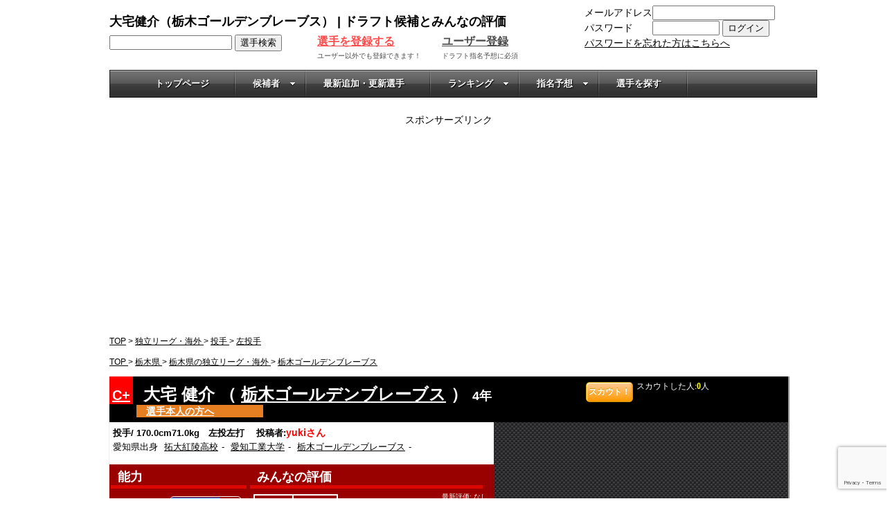

--- FILE ---
content_type: text/html; charset=UTF-8
request_url: https://player.draft-kaigi.jp/PlayerInfo.php?PlayerId=32772
body_size: 12809
content:
<!doctype html>
<html lang="ja">
<head>

<meta charset="utf-8" content="">
<meta http-equiv="Content-Type" content="text/html; charset=utf-8" >
<meta name=viewport content="width=device-width, initial-scale=1">
<meta name="Keywords" content="ドラフト候補,ドラフト,ドラフト会議,大宅健介,栃木ゴールデンブレーブス" >
<meta property="og:type" content="article" />
<meta property="og:description" content="最速は１４３キロだがキレの良いストレートと、カーブ、スライ...">
<meta property="og:title" content="大宅健介（栃木ゴールデンブレーブス） | ドラフト候補とみんなの評価">
<meta property="og:url" content="https://player.draft-kaigi.jp/PlayerInfo.php?PlayerId=32772">
<meta property="og:image" content="https://player.draft-kaigi.jp/favicon.ico">
<meta property="og:site_name" content="ドラフト候補選手のみんなの評価">
<meta property="og:locale" content="ja_JP">
<meta property="fb:app_id" content="372898753652615" />
<meta name="twitter:card" content="summary" />
<meta name="twitter:site" content="@draft_kaigi" />
<link rel="canonical" href="https://player.draft-kaigi.jp/PlayerInfo.php?PlayerId=32772" />
<title>大宅健介（栃木ゴールデンブレーブス） | ドラフト候補とみんなの評価</title>
<link rel="stylesheet" href="https://player.draft-kaigi.jp/style.css" media="all" type="text/css" >
<link href="https://player.draft-kaigi.jp/css/skins/black.css" rel="stylesheet" type="text/css" />



<link rel="index" href="https://player.draft-kaigi.jp/" >

<script type="application/ld+json">
  {
    "@context": "https://schema.org",
    "@type": "WebSite",
    "name": "ドラフト候補とみんなの評価",
    "alternateName" : "ドラフト候補 みんなの評価",
    "url": "https://player.draft-kaigi.jp/"
  }
</script>

<script src="https://ajax.googleapis.com/ajax/libs/jquery/3.7.1/jquery.min.js" type="text/javascript" ></script>
<!-- <script type="text/javascript" src="https://player.draft-kaigi.jp/js/jquery.js" charset="utf-8" ></script> -->
<script type="text/javascript" src="https://player.draft-kaigi.jp/js/jquery.dcmegamenu.1.3.3.min.min.js" ></script>
<script type="text/javascript" src="https://player.draft-kaigi.jp/js/jquery.meanmenu.min.js"></script>
<script src="https://www.google.com/recaptcha/api.js"></script>
<!--[if lt IE 9]>
<script src="http://css3-mediaqueries-js.googlecode.com/svn/trunk/css3-mediaqueries.js" ></script>
<![endif]-->

<script type='text/javascript'>
$(document).ready(function($){
    $('#megatab').dcMegaMenu({
        rowItems: '5',
        effect: 'fade',
        speed: 'slow',
        event: 'click'
    });



});
</script>
<script>
  (function(i,s,o,g,r,a,m){i['GoogleAnalyticsObject']=r;i[r]=i[r]||function(){
  (i[r].q=i[r].q||[]).push(arguments)},i[r].l=1*new Date();a=s.createElement(o),
  m=s.getElementsByTagName(o)[0];a.async=1;a.src=g;m.parentNode.insertBefore(a,m)
  })(window,document,'script','//www.google-analytics.com/analytics.js','ga');
  ga('create', 'UA-6846768-2', 'auto');
  ga('send', 'pageview');
</script>
<script async src="//pagead2.googlesyndication.com/pagead/js/adsbygoogle.js"></script>
<script>
     (adsbygoogle = window.adsbygoogle || []).push({
          google_ad_client: "ca-pub-3811661346308249",
          enable_page_level_ads: true
     });
</script>


</head>
<body>
<div id="container">
<div id="header">
<div id="maintitle">
<h1>大宅健介（栃木ゴールデンブレーブス） | ドラフト候補とみんなの評価</h1>	</div>


<script type="text/javascript">
<!--
	function PostForm(){
		window.location.reload(true);
	}
//-->
</SCRIPT>
<script>
grecaptcha.ready(function() {
    document.getElementById('submitBtn').addEventListener('click', function() {
        grecaptcha.execute('6LcfF7spAAAAALOBqh-IP-huS9MqTxKL8ilTySsx', {action: 'submit'}).then(function(token) {
            // トークンをフォームに追加またはサーバーに送信
        });
    });
});
</script>


<!--  -->
	<form method="POST">
	<div id="loginpane">
			メールアドレス<input type="text" name="username" size="20"><br />パスワード　　<input type="password" name="password" size="10">
			<input type="submit" value="ログイン">
			<br><font color="red"></font>
			<a href="https://player.draft-kaigi.jp/SendMailPw.php">パスワードを忘れた方はこちらへ</a>
	</div>
	<input type="hidden" name="logonaction" value="logon">
</form>
<div id="player-search">
<form name="formsidemenu" method="POST">
		<input type="text" name="SidemenuSearchText" value="">
		<input type="submit" name="SidemenuSearchExec" value="選手検索">
</form>
 </div>

<div id="player-regist">
<a href="https://player.draft-kaigi.jp/EditPlayer.php?TeamClassId=&TeamCategoryId=&TeamRegionId=&TeamPrefId=&TeamId="><font size="3" color="red"><strong>選手を登録する</strong></font></a><br><font size="1">ユーザー以外でも登録できます！</font>
        </div>

<div id="player-regist">
<font size="3"><a href="https://player.draft-kaigi.jp/RegistUser.php" ><strong>ユーザー登録</strong></a></font><br><font size="1">ドラフト指名予想に必須</font>
		</div>
        </div>
    <div class="black"> 
    <ul class="tabM">
            <li><a href="./index.php">トップページ</a></li>
            <li><a href="#tabM1" class="nopscr">候補者<span class="dc-mega-icon"></span></a></li>          		
            <li><a href="./PlayerList.php?PlayerIsUpdated=1&PlayerDraftYear=0">最新追加・更新選手</a></li>
            <li><a href="#tabM2" class="nopscr">ランキング<span class="dc-mega-icon"></span></a></li>
            <li><a href="#tabM3" class="nopscr">指名予想<span class="dc-mega-icon"></span></a></li>
            <li><a href="./SearchPlayer.php">選手を探す</a></li>
    </ul>
    
    <div class="tab-content">
    	<div class="areaM" id="tabM0">
   		 </div>
        <div class="areaM" id="tabM1">
        	<ul class="mega">
                	<li><a href="PlayerList.php?TeamClassId=1">高校生</a>
                    	<ul>
                        	<li><a href="PlayerList.php?TeamClassId=1&amp;PlayerPositionId=1">投手</a></li>
                                <li><a href="PlayerList.php?TeamClassId=1&amp;PlayerPositionId=1&amp;PlayerDominantThrowId=1">右投手</a></li>
                                <li><a href="PlayerList.php?TeamClassId=1&amp;PlayerPositionId=1&amp;PlayerDominantThrowId=2">左投手</a></li>
                            <li><a href="PlayerList.php?TeamClassId=1&amp;PlayerPositionId=2">捕手</a></li>
                            <li><a href="PlayerList.php?TeamClassId=1&amp;PlayerPositionId=3">内野手</a></li>
                            <li><a href="PlayerList.php?TeamClassId=1&amp;PlayerPositionId=4">外野手</a></li>
                        </ul>
                    </li>
                   	<li><a href="PlayerList.php?TeamClassId=2">大学生</a>
                    	<ul>
                        	<li><a href="PlayerList.php?TeamClassId=2&amp;PlayerPositionId=1">投手</a></li>
                                <li><a href="PlayerList.php?TeamClassId=2&amp;PlayerPositionId=1&amp;PlayerDominantThrowId=1">右投手</a></li>
                                <li><a href="PlayerList.php?TeamClassId=2&amp;PlayerPositionId=1&amp;PlayerDominantThrowId=2">左投手</a></li>
                            <li><a href="PlayerList.php?TeamClassId=2&amp;PlayerPositionId=2">捕手</a></li>
                            <li><a href="PlayerList.php?TeamClassId=2&amp;PlayerPositionId=3">内野手</a></li>
                            <li><a href="PlayerList.php?TeamClassId=2&amp;PlayerPositionId=4">外野手</a></li>
                        </ul>
                        </li>
            		<li><a href="PlayerList.php?TeamClassId=3">社会人</a>
                    	<ul>
                        	<li><a href="PlayerList.php?TeamClassId=3&amp;PlayerPositionId=1">投手</a></li>
                                <li><a href="PlayerList.php?TeamClassId=3&amp;PlayerPositionId=1&amp;PlayerDominantThrowId=1">右投手</a></li>
                                <li><a href="PlayerList.php?TeamClassId=3&amp;PlayerPositionId=1&amp;PlayerDominantThrowId=2">左投手</a></li>
                            <li><a href="PlayerList.php?TeamClassId=3&amp;PlayerPositionId=2">捕手</a></li>
                            <li><a href="PlayerList.php?TeamClassId=3&amp;PlayerPositionId=3">内野手</a></li>
                            <li><a href="PlayerList.php?TeamClassId=3&amp;PlayerPositionId=4">外野手</a></li>
                        </ul>
                        </li>
                        <li><a href="PlayerList.php?TeamClassId=4">独立リーグ等</a>
                    	<ul>
                        	<li><a href="PlayerList.php?TeamClassId=4&amp;PlayerPositionId=1">投手</a></li>
                                <li><a href="PlayerList.php?TeamClassId=4&amp;PlayerPositionId=1&amp;PlayerDominantThrowId=1">右投手</a></li>
                                <li><a href="PlayerList.php?TeamClassId=4&amp;PlayerPositionId=1&amp;PlayerDominantThrowId=2">左投手</a></li>
                            <li><a href="PlayerList.php?TeamClassId=4&amp;PlayerPositionId=2">捕手</a></li>
                            <li><a href="PlayerList.php?TeamClassId=4&amp;PlayerPositionId=3">内野手</a></li>
                            <li><a href="PlayerList.php?TeamClassId=4&amp;PlayerPositionId=4">外野手</a></li>
                        </ul>
                        </li>
            		
                    <li><a href="index.php">ランク別</a>
                    	<ul>
                       		<li class="mrank"><a href="PlayerList.php?PlayerRankId=7">S</a></li>
                       		<li class="mrank"><a href="PlayerList.php?PlayerRankId=1">特A</a></li>
				<li class="mrank"><a href="PlayerList.php?PlayerRankId=2">A</a></li>
				<li class="mrank"><a href="PlayerList.php?PlayerRankId=8">A-</a></li>
				<li class="mrank"><a href="PlayerList.php?PlayerRankId=3">B+</a></li>
				<li class="mrank"><a href="PlayerList.php?PlayerRankId=4">B</a></li>
				<li class="mrank"><a href="PlayerList.php?PlayerRankId=5">B-</a></li>
				<li class="mrank"><a href="PlayerList.php?PlayerRankId=9">C+</a></li>
				<li class="mrank"><a href="PlayerList.php?PlayerRankId=6">C</a></li>
				<li class="mrank"><a href="PlayerList.php?PlayerRankId=10">C-</a></li>
				<li class="mrank"><a href="PlayerList.php?PlayerRankId=11">D</a></li>
				<li class="mrank"><a href="PlayerList.php?PlayerRankId=12">E</a></li>
                        </ul>
                        </li>
            		<li><a href="PlayerList.php?PlayerDraftYear=2026">来年の候補</a>
                   		 <ul>
                        	<li><a href="PlayerList.php?PlayerDraftYear=2026&amp;TeamClassId=1">高校生</a></li>
                            <li><a href="PlayerList.php?PlayerDraftYear=2026&amp;TeamClassId=2">大学生</a></li>
                            <li><a href="PlayerList.php?PlayerDraftYear=2026&amp;TeamClassId=3">社会人</a></li>
                            <li><a href="PlayerList.php?PlayerDraftYear=2026&amp;TeamClassId=4">独立リーグ・海外</a></li>
                        </ul>
                        </li>
                        <li><a href="PlayerList.php?PlayerDraftYear=2027">再来年の候補</a>
                   		 <ul>
                        	<li><a href="PlayerList.php?PlayerDraftYear=2027&amp;TeamClassId=1">高校生</a></li>
                            <li><a href="PlayerList.php?PlayerDraftYear=2027&amp;TeamClassId=2">大学生</a></li>
                            <li><a href="PlayerList.php?PlayerDraftYear=2027&amp;TeamClassId=3">社会人</a></li>
                            <li><a href="PlayerList.php?PlayerDraftYear=2027&amp;TeamClassId=4">独立リーグ・海外</a></li>
                        </ul>
                        </li>
                  </ul>
				</div>
                <div class="areaM" id="tabM2">
                  
                  
                  <ul class="non-mega">
                	<li><a href="./index.php?tab=2">注目度ランク</a></li>
            		<li><a href="./index.php?tab=3">球速ランキング</a></li>
            		<li><a href="./index.php?tab=rankext0">本塁打ランキング</a></li>
            		<li><a href="./index.php?tab=rankext1">遠投ランキング</a></li>
            		<li><a href="./index.php?tab=rankext2">俊足ランキング</a></li>
            	</ul>
                </div>
                <div class="areaM" id="tabM3">
                <ul  class="non-mega">
                	 <li><a href="./NominateExpectList.php">みんなの指名予想</a></li>
             		<li><a href="./NominateExpectStatis.php">指名予想集計と結果</a></li>
              	</ul>
                </div>
                </div>
                </div>
               
             <div class="mobilenav"> 
                <nav> 
                
   				 <ul>
            		<li><a href="./index.php">トップページ</a></li>
                    <li><form method="POST">
			<span style="color:#fff;">メールアドレス</span><input type="text" name="username" size="20" style="margin-bottom:5px"><br /><span style="color:#fff;">パスワード</span><input type="password" name="password" size="10" style="margin-bottom:2px">
			<input type="submit" value="ログイン"><input type="hidden" name="logonaction" value="logon">
</form>
			<br><font color="red"></font>
			<a href="https://player.draft-kaigi.jp/SendMailPw.php">パスワードを忘れた方はこちらへ</a>
	</li>
            		<li><a href="PlayerList.php?TeamClassId=1">高校生候補</a>  
            			<ul>
	                        
                        	<li><a href="PlayerList.php?TeamClassId=1&amp;PlayerPositionId=1">投手</a></li>
                                <li><a href="PlayerList.php?TeamClassId=1&amp;PlayerPositionId=1&amp;PlayerDominantThrowId=1">右投手</a></li>
                                <li><a href="PlayerList.php?TeamClassId=1&amp;PlayerPositionId=1&amp;PlayerDominantThrowId=2">左投手</a></li>
                            <li><a href="PlayerList.php?TeamClassId=1&amp;PlayerPositionId=2">捕手</a></li>
                            <li><a href="PlayerList.php?TeamClassId=1&amp;PlayerPositionId=3">内野手</a></li>
                            <li><a href="PlayerList.php?TeamClassId=1&amp;PlayerPositionId=4">外野手</a></li>
                        </ul>
                    </li>
                   	<li><a href="PlayerList.php?TeamClassId=2">大学生候補</a>
                    	<ul>
                        	
                        	<li><a href="PlayerList.php?TeamClassId=2&amp;PlayerPositionId=1">投手</a></li>
                                <li><a href="PlayerList.php?TeamClassId=2&amp;PlayerPositionId=1&amp;PlayerDominantThrowId=1">右投手</a></li>
                                <li><a href="PlayerList.php?TeamClassId=2&amp;PlayerPositionId=1&amp;PlayerDominantThrowId=2">左投手</a></li>
                            <li><a href="PlayerList.php?TeamClassId=2&amp;PlayerPositionId=2">捕手</a></li>
                            <li><a href="PlayerList.php?TeamClassId=2&amp;PlayerPositionId=3">内野手</a></li>
                            <li><a href="PlayerList.php?TeamClassId=2&amp;PlayerPositionId=4">外野手</a></li>
                        </ul>
                    </li>
            		<li><a href="PlayerList.php?TeamClassId=3">社会人候補</a>
                    	<ul>
                        	
                        	<li><a href="PlayerList.php?TeamClassId=3&amp;PlayerPositionId=1">投手</a></li>
                                <li><a href="PlayerList.php?TeamClassId=3&amp;PlayerPositionId=1&amp;PlayerDominantThrowId=1">右投手</a></li>
                                <li><a href="PlayerList.php?TeamClassId=3&amp;PlayerPositionId=1&amp;PlayerDominantThrowId=2">左投手</a></li>
                            <li><a href="PlayerList.php?TeamClassId=3&amp;PlayerPositionId=2">捕手</a></li>
                            <li><a href="PlayerList.php?TeamClassId=3&amp;PlayerPositionId=3">内野手</a></li>
                            <li><a href="PlayerList.php?TeamClassId=3&amp;PlayerPositionId=4">外野手</a></li>
                        </ul>
                    </li>
                    <li><a href="PlayerList.php?TeamClassId=4">独立リーグ候補</a>
                    	<ul>
                        	
                        	<li><a href="PlayerList.php?TeamClassId=4&amp;PlayerPositionId=1">投手</a></li>
                                <li><a href="PlayerList.php?TeamClassId=4&amp;PlayerPositionId=1&amp;PlayerDominantThrowId=1">右投手</a></li>
                                <li><a href="PlayerList.php?TeamClassId=4&amp;PlayerPositionId=1&amp;PlayerDominantThrowId=2">左投手</a></li>
                            <li><a href="PlayerList.php?TeamClassId=4&amp;PlayerPositionId=2">捕手</a></li>
                            <li><a href="PlayerList.php?TeamClassId=4&amp;PlayerPositionId=3">内野手</a></li>
                            <li><a href="PlayerList.php?TeamClassId=4&amp;PlayerPositionId=4">外野手</a></li>
                        </ul>
                    </li>
                    <li><a href="PlayerList.php?PlayerRankId=1">ランク別</a>
                    	<ul>
                       		<li class="mrank"><a href="PlayerList.php?PlayerRankId=7">S</a></li>
                       		<li class="mrank"><a href="PlayerList.php?PlayerRankId=1">特A</a></li>
				<li class="mrank"><a href="PlayerList.php?PlayerRankId=2">A</a></li>
				<li class="mrank"><a href="PlayerList.php?PlayerRankId=8">A-</a></li>
				<li class="mrank"><a href="PlayerList.php?PlayerRankId=3">B+</a></li>
				<li class="mrank"><a href="PlayerList.php?PlayerRankId=4">B</a></li>
				<li class="mrank"><a href="PlayerList.php?PlayerRankId=5">B-</a></li>
				<li class="mrank"><a href="PlayerList.php?PlayerRankId=9">C+</a></li>
				<li class="mrank"><a href="PlayerList.php?PlayerRankId=6">C</a></li>
				<li class="mrank"><a href="PlayerList.php?PlayerRankId=10">C-</a></li>
				<li class="mrank"><a href="PlayerList.php?PlayerRankId=11">D</a></li>
				<li class="mrank"><a href="PlayerList.php?PlayerRankId=12">E</a></li>
                        </ul>
                    </li>
            		<li><a href="PlayerList.php?PlayerDraftYear=2026">来年の候補</a>
                   		 <ul>
                        	<li><a href="PlayerList.php?PlayerDraftYear=2026&amp;TeamClassId=1">高校生</a></li>
                            <li><a href="PlayerList.php?PlayerDraftYear=2026&amp;TeamClassId=2">大学生</a></li>
                            <li><a href="PlayerList.php?PlayerDraftYear=2026&amp;TeamClassId=3">社会人</a></li>
                            <li><a href="PlayerList.php?PlayerDraftYear=2026&amp;TeamClassId=4">独立リーグ・海外</a></li>
                        </ul>
                    </li>  	
                    <li><a href="PlayerList.php?PlayerDraftYear=2027">再来年の候補</a>
                   		 <ul>
                        	<li><a href="PlayerList.php?PlayerDraftYear=2027&amp;TeamClassId=1">高校生</a></li>
                            <li><a href="PlayerList.php?PlayerDraftYear=2027&amp;TeamClassId=2">大学生</a></li>
                            <li><a href="PlayerList.php?PlayerDraftYear=2027&amp;TeamClassId=3">社会人</a></li>
                            <li><a href="PlayerList.php?PlayerDraftYear=2027&amp;TeamClassId=4">独立リーグ・海外</a></li>
                        </ul>
                    </li>  		
            		<li><a href="./PlayerList.php?PlayerIsUpdated=1&PlayerDraftYear=0">最新追加・更新選手</a></li>
            		<li><a href="index.php" class="nopscr">ランキング</a>
                		<ul>
                			<li><a href="./index.php?tab=1">みんなの評価ランク</a></li>
            				<li><a href="./index.php?tab=2">注目度ランク</a></li>
            				<li><a href="./index.php?tab=3">球速ランキング</a></li>
            				<li><a href="/PlayerInfo.php?tab=2">評価数ランキング</a></li>
            				<li><a href="/PlayerInfo.php?tab=3">球速ランキング</a></li>
            				<li><a href="/PlayerInfo.php?tab=rankext0">本塁打ランキング</a></li>
            				<li><a href="/PlayerInfo.php?tab=rankext1">遠投ランキング</a></li>
            				<li><a href="/PlayerInfo.php?tab=rankext2">俊足ランキング</a></li>
            			</ul>   
            		</li>
            		<li><a href="./NominateExpectList.php" class="nopscr">指名予想</a>
                		<ul>
                	 		<li><a href="./NominateExpectList.php">みんなの指名予想</a></li>
             				<li><a href="./NominateExpectStatis.php">指名予想集計と結果</a></li>
              			</ul>         
            		</li>
            		<li><a href="./SearchPlayer.php">選手を探す</a></li>
    			</ul>
                </nav>
             </div>
                
<script>
$(document).ready(function() {

 $('.areaM').hide();
 $('.areaM:first').show();
 $('.tabM li:first').addClass('active');
 var $tbl = $('.tabM li');
 $tbl.click(function() {
  $tbl.removeClass('active');
  $(this).addClass('active');
  $('.areaM').hide();

  var $ath = $(this).find('a').attr('href');

  $($ath).fadeIn();
  return false;
 });
});
</script>
<script>
	jQuery(document).ready(function () {
	    jQuery('nav').meanmenu();
	});
</script>
<!--  -->

<div id="contents">
	
<!-- V15-成績　kanetaka start -->
    	<form id="formmainrecapture" name="formmain" method="post" enctype="multipart/form-data">
<!-- V15-成績　kanetaka end -->
<link rel="stylesheet" href="https://player.draft-kaigi.jp/timeline.css" type="text/css">
<div id="playerinfo-form">
    
	<div id="playerinfo-header">
		<div class="ad"><span>スポンサーズリンク</span>

<script async src="//pagead2.googlesyndication.com/pagead/js/adsbygoogle.js"></script>
<!-- プレイヤーTOPレスポンシブ -->
<ins class="adsbygoogle"
     style="display:block"
     data-ad-client="ca-pub-3811661346308249"
     data-ad-slot="2829854392"
     data-ad-format="auto"></ins>
<script>
(adsbygoogle = window.adsbygoogle || []).push({});
</script>

</div>

    	<div id="bread-crumb">
			<ol vocab="https://schema.org/" typeof="BreadcrumbList">
				<li property="itemListElement" typeof="ListItem">
					<a property="item" typeof="WebPage" href="https://player.draft-kaigi.jp/index.php"><span property="name">TOP</span></a>
					    <meta property="position" content="1">
				</li>
					<!--  -->
        				
                > 
						<!-- 高校生 等 -->
    			<li property="itemListElement" typeof="ListItem">
        					<a property="item" typeof="WebPage" href="https://player.draft-kaigi.jp/PlayerList.php?TeamClassId=4">		
							<span property="name">独立リーグ・海外</span>
							</a>
							<meta property="position" content="2">
				</li>
				> 
							<!--  -->
							<!-- (高校生)投手 等 -->
				<li property="itemListElement" typeof="ListItem">
									<a property="item" typeof="WebPage" href="https://player.draft-kaigi.jp/PlayerList.php?TeamClassId=4&PlayerPositionId=1">
										<span property="name">投手</span>
									</a>
				                    <meta property="position" content="3">
				</li>
				> 
							<!-- (高校生)右投手 等 投手の場合のみ表示 -->
							<!--  -->
				<li property="itemListElement" typeof="ListItem">
										<a property="item" typeof="WebPage" href="https://player.draft-kaigi.jp/PlayerList.php?TeamClassId=4&PlayerPositionId=1&PlayerDominantThrowId=2">
				<span property="name">左投手</span>
										</a>
					<meta property="position" content="4">
				</li>
				<!--  -->
			<!-- -->
			</li>
		</ol>
			<ol vocab="https://schema.org/" typeof="BreadcrumbList">
				<li property="itemListElement" typeof="ListItem">
        			<a property="item" typeof="WebPage" href="https://player.draft-kaigi.jp/index.php" ><span property="name">TOP</span>
            		</a>
					<meta property="position" content="1">
				</li>
				>
				<!-- 同都道府県所属の選手 -->
				<li property="itemListElement" typeof="ListItem">
					<a property="item" typeof="WebPage" href="https://player.draft-kaigi.jp/PlayerList.php?TeamPrefId=9" >
					<span property="name">栃木県</span>
 		            </a>
					<meta property="position" content="2">
				</li>
				> 
				<!-- (高校生で)同都道府県所属の選手 -->
				<li property="itemListElement" typeof="ListItem">
					<a property="item" typeof="WebPage" href="https://player.draft-kaigi.jp/PlayerList.php?TeamClassId=4&TeamPrefId=9" >
					<span property="name">栃木県の独立リーグ・海外</span>
            		</a>
					<meta property="position" content="3">
				</li>
				> 
				<!-- 同チーム所属の選手 -->
				<li property="itemListElement" typeof="ListItem">
					<a property="item" typeof="WebPage" href="https://player.draft-kaigi.jp/TeamTop.php?TeamId=3097" >
					<span property="name">栃木ゴールデンブレーブス</span>
					</a>
					<meta property="position" content="4">
				</li>
			</ol>
    <!--  -->
</div>

		<div id="player-prof" class="box">
        <div id="player-title">
        <!--  -->
		<!-- 同ランクの選手 -->
			<a href="https://player.draft-kaigi.jp/PlayerList.php?PlayerRankId=9" style="display:block;float:left;height:100%;padding:14px 4px 0 4px;font-weight:bold;font-size:20px;color:white;background-color:red">
				C+
			</a>
	<!--  -->
			<div id="player-name">		
                	
    		
				<h2>大宅 健介
                （
                <!--   -->
					<!-- -->
						<!--  -->
                        <!--a href="https://player.draft-kaigi.jp/TeamTop.php?TeamId=785">拓大紅陵高校</a -->
						<!--  -->
					<!-- -->
						<!--  -->
                        <!--a href="https://player.draft-kaigi.jp/TeamTop.php?TeamId=407">愛知工業大学</a -->
						<!--  -->
					<!-- -->
						<!--  -->
                        <!--a href="https://player.draft-kaigi.jp/TeamTop.php?TeamId=3097">栃木ゴールデンブレーブス</a -->
						<!--  -->
					<!-- -->
					<!-- a href="https://player.draft-kaigi.jp/TeamTop.php?TeamId=3097">栃木ゴールデンブレーブス</a -->
					<a href="https://player.draft-kaigi.jp/TeamTop.php?TeamId=3097">栃木ゴールデンブレーブス</a> 
					
				<!--  -->）
                </h2>
                <!--   --><font size="+1">4年</font><!--  -->
				<div class="honnin"><a href="./SendMailSc.php?i=32772&n=%E5%A4%A7%E5%AE%85%E5%81%A5%E4%BB%8B">選手本人の方へ</a></div>
                 </div> 
                <div id="info-social">           
                <!-- スカウト --><iframe src="https://player.draft-kaigi.jp/UserScout.php?PlayerId=32772"  scrolling="no" frameborder="0">
				お使いのブラウザはインラインフレームに対応していません
			</iframe><!-- /スカウト -->
            </div>	
                <div class="clear"><hr /></div>
			</div>
        <div id="playerinfo-summary">
        <div id="player-profinfo">
        <!--  -->
        
	<!--  --><span style="display:block;line-height:20px;font-weight:bold;display:inline">
                
				<!-- -->
				投手/
				<!-- -->
                
                170.0cm71.0kg　左投左打　
                
                投稿者:<font style="font-size:14px;color:red"><!--  -->yukiさん</font><!--  -->
				
				<!--  --> 
                 <!-- ***** 指名決定情報 ***** -->
<!--  --></span>
					<span style="display:block;line-height:20px">
        愛知県出身
        <!--   -->
					<!-- -->
						<!--  -->
							<a href="https://player.draft-kaigi.jp/TeamTop.php?TeamId=785">拓大紅陵高校</a>-
						<!--  -->
					<!-- -->
						<!--  -->
							<a href="https://player.draft-kaigi.jp/TeamTop.php?TeamId=407">愛知工業大学</a>-
						<!--  -->
					<!-- -->
						<!--  -->
							<a href="https://player.draft-kaigi.jp/TeamTop.php?TeamId=3097">栃木ゴールデンブレーブス</a>-
						<!--  -->
					<!-- -->
				<!--  -->
       			</span>
        <p></p>
        </div>
        <div id="player-topmovie">
		  
       <!--  --><div class="youtube"><div class="youtube-video"><iframe width="425" height="344" src="https://www.youtube.com/embed/mTnthH-7h8c" frameborder="0" allow="accelerometer; autoplay; encrypted-media; gyroscope; picture-in-picture" allowfullscreen></iframe></div></div>
        <!--  --> 
        
        <div class="clear"><hr /></div>
        </div>
        
        <div id="player-abil">
        <h3>能力</h3>
<!--  -->
			<!-- 棒グラフエリア ここから -->

             <div id="player-bargraph">
				<table summary="大宅 健介選手の能力" >

				<div class="bargraph_container">
                	<tr>
                    <th width="120px">球速</th>
                    <td width="110px">
					<div class="bargraph">
						<div class="value">
							143km/h
						</div>
						<span class="bar" id="bargraph" name="bargraph" barmin="100" barmax="160" barvalue="143"></span>
					</div>
                    </td>
                    </tr>
				</div>
                </table>
                </div>
			<!-- 棒グラフエリア ここまで -->
<!--  -->
	<br />
		<!-- 棒グラフエリア ここから -->

		<script type="text/javascript" src="https://player.draft-kaigi.jp/js/bargraph.js"></script>
        <div id="player-bargraph">
<!--  -->
	<!--  -->
	<!--  -->
<!--  -->
	<!--  -->
	<!--  -->
<!--  -->
	<!--  -->
	<!--  -->
<!--  -->
	<!--  -->
	<!--  -->
<!--  -->
        </div>

		<script type="text/javascript">initBarGraph('bargraph');</script>

		<!-- 棒グラフエリア ここまで -->
        					
        </div>
        <div id="est-ave">
                <h3>みんなの評価</h3>
                <div>
                <font style="font-size:10px;color:#FFF;float:right">最新評価:
											なし
									</font>
                </div>
                <table class="player-goukei">
                	<tbody>
                    	<tr>
                        	<td>評価数</td>
                            <td>評価点</td>
                        </tr>
                        <tr>
                        	<td>
                            <span>0</span>
                            </td>
                            <td>
                            	<span><span>0</span>/<span>100</span>点</span>
                            </td>
                       </tr>
                    	
					</tbody>
                </table>
                    
                <table class="player-radar"><tbody>
                            
                            <tr>
							<!--  -->							<!--  -->
							<td><img style="background-color:#d80000;" itemprop="photo" alt="大宅健介（栃木ゴールデンブレーブス）のみんなの評価" title="大宅健介（栃木ゴールデンブレーブス）のみんなの評価" border=0 src="https://player.draft-kaigi.jp/rader/rader.php?width=166&height=95&radius=35&fontsize=8&valuemax=5&tickfreq=1&data=">
							<!--  --></td>
							<!--  -->
                           </tr>
                            <tr>
                            <!--  -->							<!--  -->
                            	<!--  -->
                            	<!--  -->
                            <!--  -->
							<!--  -->
                            </tr>
                            </tbody></table>
                            <!--  -->
							<!--  -->
        				</div>
                        <!--  -->
								<a href="/PlayerInfo.php?PlayerId=32772&TeamIndex=1"><b><font style="font-size:12px;color:#FFF;text-decoration:underline"> &lt;&lt;前チームでの評価 </font></b></a>&nbsp;
							<!--  -->
							
							
							<!--  -->
                            <!--  -->
			</div>
            
		
        
        
         </div>         <div id="playerinfo-subprof">
        	
        		<div id="player-tag">

<script type="text/javascript">
	$(function(){
		
		//最初から非表示
		$('dd.detail').hide();
		$("dt.title").click(function(){
			$(this).next().slideToggle();
		});
	});
</script>


				<!--  -->
					<b><a href="https://player.draft-kaigi.jp/PlayerInfo.php?PlayerId=32772&ModeTagEdit=1"><font style="color:#fff;text-decoration:underline">[タグを追加・削除する]</font></a>　</b><br />
					<span class="tag">
						<!-- -->
					</span>
				<!--  -->
				</div>
                
                 <div class="player-topcomment">
                 <script type="text/javascript" src="https://player.draft-kaigi.jp/js/jquery.page-scroller-309.min.js" charset="utf-8" ></script>
            <br><span style="display:block;text-align:right"><a href="#player-movie" >この他のムービーはこちら</a></span>	
            <h3>最新のコメント</h3>
            <!--  -->
				<p>コメントがまだありません。<a href="#player-movie" >評価、コメントを投稿する→</a></p>
			<!--  -->        
                       
<h3>逆指名獲得投票</h3>
 <!-- 逆指名獲得競争 -->
		
			<iframe src="https://player.draft-kaigi.jp/WishTeamVote.php?PlayerId=32772" scrolling="no">
				お使いのブラウザはインラインフレームに対応していません
			</iframe>
		
<!-- /逆指名獲得競争 -->   
    
		   </div>     
            <div id="charactor">
<span style="display:block;margin:20px;">
        <h6>投稿者:<font style="font-size:14px;color:red"><!--  -->yukiさん</font><!--  -->による説明</h6>
				<p>最速は１４３キロだがキレの良いストレートと、カーブ、スライダー、カットボール、チェンジアップ、フォークの多彩な変化球を操る。</p></span>
        	</div>
            
            
                        
			
		</div>
        </div>
        <div class="clear"><hr /></div>
	</div>
           
           
           <div class="ad">

スポンサーリンク
<script async src="//pagead2.googlesyndication.com/pagead/js/adsbygoogle.js"></script>
<!-- ドラフトプレーヤー中央レスポンシブ -->
<ins class="adsbygoogle"
     style="display:block"
     data-ad-client="ca-pub-3811661346308249"
     data-ad-slot="1066378790"
     data-ad-format="auto"></ins>
<script>
(adsbygoogle = window.adsbygoogle || []).push({});
</script>

</div><!--  -->
<!-- V15-成績　kanetaka start -->
<div id="draft-kaigi-news" class="box">
	<h3>大宅健介選手のニュース</h3>
	<ol>
			</ol>
	<ul>
		<li><a href="https://www.draft-kaigi.jp/?s=大宅健介&search=検索"
			target="_blank">ドラフト会議ホームページの大宅健介選手の記事一覧</a></li>
	</ul>
	<!--  -->

	<!--  -->
    
    
</div>

<script type="text/javascript">
var nend_params = {"media":25483,"site":131444,"spot":347462,"type":1,"oriented":1};
</script>
<script type="text/javascript" src="https://js1.nend.net/js/nendAdLoader.js"></script>

<div id="player-seiseki" class="box">
	<h3>大宅健介選手の通算成績</h3>
    <!--  -->
	<!-- V15-成績　kanetaka -->
<div class="seiseki-sc">
 <ul class="tab">
<!--  -->
<!--  -->
<!--  -->
<!--  -->
<!--  -->
<!--  -->
<!--  -->
<!--  -->
<!--  -->
<!--  -->
<!--  -->
<!--  -->
<!--  -->
</ul>
  <div class="tab-content">
<!--  -->

<!--  -->
<!--  -->
<!--  -->

<!--  -->
<!--  -->
<!--  -->
		<!--  -->

<!--  -->
<!--  -->
<!--  -->
		<!--  -->

<!--  -->
<!--  -->
<!--  -->
		<!--  -->

<!--  -->
<!--  -->
<!--  -->
		<!--  -->

<!--  -->
<!--  -->
<!--  -->
		<!--  -->

<!--  -->
<!--  -->
<!--  -->
		<!--  -->

<!--  -->
	<!--  -->

<!--  -->
<!--  -->
<!--  -->

<!--  -->
<!--  -->
<!--  -->
		<!--  -->

<!--  -->
<!--  -->
<!--  -->
		<!--  -->

<!--  -->
<!--  -->
<!--  -->
		<!--  -->

<!--  -->
<!--  -->
<!--  -->
		<!--  -->

<!--  -->
<!--  -->
<!--  -->
		<!--  -->

<!--  -->
<!--  -->
<!--  -->
		<!--  -->

<!--  -->
	<!--  -->

<!--  -->
<!--  -->
<!--  -->

<!--  -->
<!--  -->
<!--  -->
		<!--  -->

<!--  -->
<!--  -->
<!--  -->
		<!--  -->

<!--  -->
<!--  -->
<!--  -->
		<!--  -->

<!--  -->
<!--  -->
<!--  -->
		<!--  -->

<!--  -->
<!--  -->
<!--  -->
		<!--  -->

<!--  -->
<!--  -->
<!--  -->
		<!--  -->

<!--  -->
	<!--  -->

<!--  -->
<!--  -->
<!--  -->

<!--  -->
<!--  -->
<!--  -->
		<!--  -->

<!--  -->
<!--  -->
<!--  -->
		<!--  -->

<!--  -->
<!--  -->
<!--  -->
		<!--  -->

<!--  -->
<!--  -->
<!--  -->
		<!--  -->

<!--  -->
<!--  -->
<!--  -->
		<!--  -->

<!--  -->
<!--  -->
<!--  -->
		<!--  -->

<!--  -->
	<!--  -->

<!--  -->
<!--  -->
<!--  -->

<!--  -->
<!--  -->
<!--  -->
		<!--  -->

<!--  -->
<!--  -->
<!--  -->
		<!--  -->

<!--  -->
<!--  -->
<!--  -->
		<!--  -->

<!--  -->
<!--  -->
<!--  -->
		<!--  -->

<!--  -->
<!--  -->
<!--  -->
		<!--  -->

<!--  -->
<!--  -->
<!--  -->
		<!--  -->

<!--  -->
	<!--  -->

<!--  -->
<!--  -->
<!--  -->

<!--  -->
<!--  -->
<!--  -->
		<!--  -->

<!--  -->
<!--  -->
<!--  -->
		<!--  -->

<!--  -->
<!--  -->
<!--  -->
		<!--  -->

<!--  -->
<!--  -->
<!--  -->
		<!--  -->

<!--  -->
<!--  -->
<!--  -->
		<!--  -->

<!--  -->
<!--  -->
<!--  -->
		<!--  -->

<!--  -->
	<!--  -->
</div>

<script>
$(document).ready(function() {

 $('.area').hide();
 $('.area:first').show();
 $('.tab li:first').addClass('active');
 var $tbl = $('.tab li');
 $tbl.click(function() {
  $tbl.removeClass('active');
  $(this).addClass('active');
  $('.area').hide();

  var $ath = $(this).find('a').attr('href');

  $($ath).fadeIn();
  return false;
 });
});
</script>

    </div></div>


<div id="player-seiseki" class="box">
	<h3>大宅健介選手の試合成績</h3>
    <p>試合での成績を<a href="#player-movie" >評価コメント投稿フォーム</a>からお願いします！</p>
	<!-- V15-成績　kanetaka -->
<div class="seiseki-sc">
 <ul class="tabS">
<!--  -->
<!--  -->
<!--  -->
<!--  -->
<!--  -->
<!--  -->
<!--  -->
<!--  -->
<!--  -->
<!--  -->
<!--  -->
<!--  -->
<!--  -->
</ul>
<div class="tab-content">
<!--  -->
<!--  -->

<!--  -->
    <!--  -->
	<!--  -->
<!--  -->

<!--  -->
    <!--  -->
	<!--  -->
<!--  -->

<!--  -->
    <!--  -->
	<!--  -->
<!--  -->

<!--  -->
    <!--  -->
	<!--  -->
<!--  -->

<!--  -->
    <!--  -->
	<!--  -->
<!--  -->

<!--  -->
    <!--  -->
	<!--  -->
    </div>
    
<script>
$(document).ready(function() {

 $('.areaS').hide();
 $('.areaS:first').show();
 $('.tabS li:first').addClass('active');
 var $tbl = $('.tabS li');
 $tbl.click(function() {
  $tbl.removeClass('active');
  $(this).addClass('active');
  $('.areaS').hide();

  var $ath = $(this).find('a').attr('href');

  $($ath).fadeIn();
  return false;
 });
});
</script>

    </div>    
</div>

<!-- V15-成績　kanetaka end -->


<!-- 選手経歴タイムライン ここから -->

<!-- ニュース登録用年月ドロップダウン生成 -->
<script type="text/javascript">
<!--
	window.onload=function(){
    now = new Date();
    yea = now.getFullYear();
    mon = now.getMonth()+1;

    objYear = document.getElementById("PlayerEventYear");
    objMonth = document.getElementById("PlayerEventMonth");

    for(i=0; i<=11; i++) {
        m = i+yea - 10;
        if(objYear) {
            objYear.options[i] = new Option(m, m);
            if(m == yea){
                objYear.options[i].selected =true;
            }
        }
    }
    for(i=0; i<12; i++) {
        n = i+1;
        if(objMonth) {
            objMonth.options[i] = new Option(n, n);
            if(n == mon){
                objMonth.options[i].selected =true;
            }
        }
    }

    var objSubmit = document.getElementById("PlayerEventOnAdd");
    if(objSubmit) {
        objSubmit.disabled = false;
    }

    //20140909 kanetaka taikai touroku shokika
    if(0!=''){
        loadCSV('taikai_list.php?taikai_list_data=1',0,0);
    }else{
        loadCSV('taikai_list.php?taikai_list_data=1',0,0);
    }

    // チェックボックスの状態設定（安全にアクセス）
    var taikaiPos1 = document.formmain ? document.formmain.TaikaiPosition1 : null;
    var taikaiPos1Check = document.formmain ? document.formmain.TaikaiPosition1_check : null;
    var taikaiPos2 = document.formmain ? document.formmain.TaikaiPosition2 : null;
    var taikaiPos2Check = document.formmain ? document.formmain.TaikaiPosition2_check : null;

    if(1!=0){
        if(taikaiPos1) taikaiPos1.checked = false;
        if(taikaiPos1Check) taikaiPos1Check.checked = false;
    }else{
        if(taikaiPos1) taikaiPos1.checked = true;
        if(taikaiPos1Check) taikaiPos1Check.checked = true;
    }
    if(1!=0){
        if(taikaiPos2) taikaiPos2.checked = false;
        if(taikaiPos2Check) taikaiPos2Check.checked = false;
    }else{
        if(taikaiPos2) taikaiPos2.checked = true;
        if(taikaiPos2Check) taikaiPos2Check.checked = true;
    }
}

// -->
</script>
<!-- タイムライン整形 -->

<script src="https://player.draft-kaigi.jp/js/jquery.masonry.min.js"></script>

<script>
$(function(){
	function Arrow_Points()
	{
		var s = $('#container').find('.item');
		$.each(s,function(i,obj){
			var posLeft = $(obj).css("left");
			$(obj).addClass('borderclass');
			if(posLeft == "0px")
			{
				html = "<span class='rightCorner'></span>";
				$(obj).prepend(html);
			}
			else
			{
				html = "<span class='leftCorner'></span>";
				$(obj).prepend(html);
			}
		});
	}

	$('#tlcontainer').masonry({itemSelector: '.item'});
	Arrow_Points();
});
</script>
<!-- 経歴編集ポップアップ -->
<script type="text/javascript">
<!--
	function playerevent_showPopup(event) {
		target = document.getElementById("playerevent_popup");

	  	if (!event) var event = window.event;
	  	if (!event.pageX) px = event.clientX + document.body.scrollLeft; else px = event.pageX;
	  	if (!event.pageY) py = event.clientY + document.body.scrollTop; else py = event.pageY;

		target.style.left = px+10 + "px";
		target.style.top = py+5 + "px";

		target.style.visibility = "visible";
	}

	function playerevent_hidePopup() {
		target = document.getElementById("playerevent_popup");
		target.style.visibility = "hidden";
	}

	function playerevent_setPopup(eventId) {
		var elmEditId = document.getElementById("playerevent_editid");
		elmEditId.value = eventId;

		var elmSrcDesc = document.getElementById("playerevent_desc" + eventId);

		var editText = String(elmSrcDesc.innerHTML);
		editText = editText.replace(/(<br>|<br \/>)/gi,"\n");

		var elmEditDesc = document.getElementById("playerevent_editdesc");
		elmEditDesc.value = editText;

		//
		var elmSrcYear = document.getElementById("playerevent_year" + eventId);
		var elmSrcMonth = document.getElementById("playerevent_month" + eventId);
		var SrcYear = parseInt(elmSrcYear.innerHTML);
		var SrcMonth = parseInt(elmSrcMonth.innerHTML);

		now = new Date();
		yea = now.getFullYear();
		mon = now.getMonth()+1;

		objYear = document.getElementById("playerevent_edityear");
		objMonth = document.getElementById("playerevent_editmonth");

		for(i=0; i<=21; i++) {
			m = i+yea - 20;
			objYear.options[i] = new Option(m, m);
			if(m == SrcYear){
				objYear.options[i].selected =true;
			}
		}
		for(i=0; i<12; i++) {
			n = i+1;
			objMonth.options[i] = new Option(n, n);
			if(n == SrcMonth){
				objMonth.options[i].selected =true;
			}
		}
	}
//-->
</script>


<div id="player-history"  class="box">
	<h3>大宅健介選手の経歴</h3>
	ニュース・経歴を追加する（ログインユーザーのみ）<!--  -->
	<div id="tlcontainer">
		<div class="item">
			<table class="timetable">
				<tbody>
					<!-- -->

					<tr>
						<!--  -->
						<!--  -->
						<!-- 退団：評価表示 -->
						<td colspan="2">
							<!--  --> <a
							href="https://player.draft-kaigi.jp/TeamTop.php?TeamId=3097">栃木ゴールデンブレーブス</a>での評価
							<!--  -->
						</td>
						<td style="background-color: #900; color: #fff;">
							<!--  -->
						</td>
					</tr>
					<!--  --> <!--  --> <!--  -->

					<!-- -->

					<tr>
						<!--  -->
						<!-- 入団 -->
						<td style="width: 50px">2022年</td>
						<td style="width: 50px">4月-&nbsp;</td>
						<td><b> <!--  --> <a
								href="https://player.draft-kaigi.jp/TeamTop.php?TeamId=3097">栃木ゴールデンブレーブスに進む</a>
								<!--  -->
						</b></td>
						<!--  --> <!--  -->

					<!-- -->

					<tr>
						<!--  -->
						<!--  -->
						<!-- 退団：評価表示 -->
						<td colspan="2">
							<!--  --> <a
							href="https://player.draft-kaigi.jp/TeamTop.php?TeamId=407">愛知工業大学</a>での評価
							<!--  -->
						</td>
						<td style="background-color: #900; color: #fff;">
							<!--  -->
						</td>
					</tr>
					<!--  --> <!--  --> <!--  -->

					<!-- -->

					<tr>
						<!--  -->
						<!-- 入団 -->
						<td style="width: 50px">2018年</td>
						<td style="width: 50px">4月-&nbsp;</td>
						<td><b> <!--  --> <a
								href="https://player.draft-kaigi.jp/TeamTop.php?TeamId=407">愛知工業大学に進む</a>
								<!--  -->
						</b></td>
						<!--  --> <!--  -->

					<!-- -->

					<tr>
						<!--  -->
						<!--  -->
						<!-- 退団：評価表示 -->
						<td colspan="2">
							<!--  --> <a
							href="https://player.draft-kaigi.jp/TeamTop.php?TeamId=785">拓大紅陵高校</a>での評価
							<!--  -->
						</td>
						<td style="background-color: #900; color: #fff;">
							<!--  -->
						</td>
					</tr>
					<!--  --> <!--  --> <!--  -->

					<!-- -->

					<tr>
						<!--  -->
						<!-- 入団 -->
						<td style="width: 50px">2015年</td>
						<td style="width: 50px">4月-&nbsp;</td>
						<td><b> <!--  --> <a
								href="https://player.draft-kaigi.jp/TeamTop.php?TeamId=785">拓大紅陵高校に進む</a>
								<!--  -->
						</b></td>
						<!--  --> <!--  -->

					<!--  -->
				</tbody>
			</table>
		</div>
	</div>
</div>
<!-- 経歴編集ポップアップ -->
<div id="playerevent_popup">
	<div>
		<select name="PlayerEventEditYear" id="playerevent_edityear"></select>年
		<select name="PlayerEventEditMonth" id="playerevent_editmonth"></select>月<br />
		<textarea rows="5" cols="40" name="PlayerEventEditDesc"
			id="playerevent_editdesc"></textarea>
		<br /> <input type="submit" name="PlayerEventEditSave" value="保存" /> <input
			type="button" value="キャンセル" onclick="playerevent_hidePopup();" /> <input
			type="hidden" name="PlayerEventEditId" id="playerevent_editid" />
	</div>
</div>

<!-- 選手経歴タイムライン ここまで -->
<div id="player-scoutcomment" class="box">
	<h3>大宅健介選手へのスカウトのコメント</h3>

	<p></p>
</div>
<div id="player-result" class="box">
	<h3>大宅健介選手の実績</h3>

	<p></p>
</div>

<div class="clear">
	<hr />
</div>
	<div id="player-estimate">
	<h3>大宅健介選手のみんなの評価</h3>
		<div id="player-chartinput">
			<table class="player-radar">
				<tbody>
					<tr>
						<td><a name="Estimation"></a> <!--  -->

							<h5>栃木ゴールデンブレーブス時の評価</h5> <!--  --></td>
					</tr>

					<!--  -->
					<tr>
						<td>
							<!--  --> <img
							style="background-color: #d80000;" alt="評価" border=0
							src="https://player.draft-kaigi.jp/rader/rader.php?width=235&height=145&radius=60&fontsize=9&valuemax=5&tickfreq=1&data=">
							<!--  -->
						</td>
					</tr>
					<tr>
						<td>
							<!--  --> <a
							href="/PlayerInfo.php?PlayerId=32772&TeamIndex=1">
								<!--  --> <b><font style="font-size:13px;color:yellow;text-decoration:underline">
										&lt;&lt;前の所属チームの時の評価 </font></b>&nbsp; <!--  -->
						</a> <!--  --> <!--  --> <b><font style="font-size:13px;color:yellow;text-decoration:underline">次の所属チームの時の評価&gt;&gt;</font></b>
								<!--  -->
						</td>
					</tr>

					<!--  -->
				</tbody>
			</table>
			
			<!--  -->
			<!--  -->
            <br />
            <div id="Estimate_Anchor">
			<h5>◆評価・コメント</h5>
			<b><font style="color:red">
					みなさまの評価とコメントをお願いします！コメントだけを投稿することも可能です。（評価無しにすると「評価」に反映されません。）</font></b><br />
                    
						<!--  -->
						<strong>●大宅健介選手<select style="margin-top:15px" name="Estcommentact"
									id="Estcommentact">
										<option value="" selected>を評価する</option>
										<option value="1">を応援している</option>
										<option value="2">が好き、ファン</option>
										<option value="3">の知り合い、対戦した</option>
								</select></strong>
							<div class="clear">
								<hr />
							</div>
                            <h6 style="margin:15px 0;">●試合の成績</h6>
									<!-- V15-成績　kanetaka start -->
									<span style="background-color:#ffff66;font-weight:bold;margin-left:20px;margin-top:10px;">
                                    
										
									<input type="checkbox" id="Panel3" class="on-off"
									name="TaikaiPosition3"/>試合成績を登録する（チェックをつけると入力フォームが開きます）
									<div class="siai_form3"><!-- V15-成績　kanetaka -->
 
<SCRIPT LANGUAGE="JavaScript">
<!--

	function List_Set(){

	var str = document.formmain.c_list.options[document.formmain.c_list.selectedIndex].value;
	var element = document.getElementById("y_list");
	var len = element.length;
	for ( i=0; i<len; i++ ){
		element.options[0] = null;
	}
	element.length++;
	element.options[element.length - 1].value="00000";
	element.options[element.length - 1].text="-年度-"; 
	element.disabled = false;
	if(str=="00"){
		var element = document.getElementById("y_list");	
		element.length++;
		element.options[element.length - 1].value="00000";
		element.options[element.length - 1].text="-年度-";
	}else{



if(0!=''){
	loadCSV('taikai_list.php?taikai_list_data=2&TaikaiClassId='+str,1,0);
}else{
	loadCSV('taikai_list.php?taikai_list_data=2&TaikaiClassId='+str,1,0);

}		
	}
	document.formmain.y_list.selectedIndex=0;
}
function List_Set2(){

	var str = document.formmain.y_list.options[document.formmain.y_list.selectedIndex].value;
	var str2 = document.formmain.c_list.options[document.formmain.c_list.selectedIndex].value;
	var element = document.getElementById("t_list");
	var len = element.length;
	for ( i=0; i<len; i++ ){
		element.options[0] = null;
	}
	element.length++;
	element.options[element.length - 1].value="00000";
	element.options[element.length - 1].text="-大会-"; 
	element.disabled = false;
	if(str=="00"){
		var element = document.getElementById("t_list");	
		element.length++;
		element.options[element.length - 1].value="00000";
		element.options[element.length - 1].text="-大会-";
	}else{



	
if(0!=''){
	loadCSV('taikai_list.php?taikai_list_data=3&TaikaiClassId='+str2+'&TaikaiYearName='+str,2,0);
}else{
	loadCSV('taikai_list.php?taikai_list_data=3&TaikaiClassId='+str2+'&TaikaiYearName='+str,2,0);
}
	}
	document.formmain.t_list.selectedIndex=0;
}
//-->
</SCRIPT>

<script type="text/javascript" src="https://player.draft-kaigi.jp/js/taikai_select.js"></script>


<div style="font-weight:100">
<select name="TaikaiClassId" id="c_list" onChange="List_Set()">
	<OPTION value="00">-クラス-</OPTION>
</select>
<select name="TaikaiYearName" id="y_list" onChange="List_Set2()"
	disabled>
	<OPTION value="00">-年度-</OPTION>
</select>
<select name="TaikaiId" id="t_list" disabled>
	<OPTION value="00">-大会名-</OPTION>
</select>
(必須）
</div>
<table width="400px" border="0" cellpadding="5">

	<tr>
		<td colspan="2"><input name="month" type="text" id="textfield"
			size="1" maxlength="2" value=""> 月 <input name="day"
			type="text" id="textfield" size="1" maxlength="2" value="">
			日（必須）</td>
	</tr>
	<tr>
		<td><div align="right">対戦相手（必須）:</div></td>
		<td><input name="aite" type="text" id="textfield" size="25"
			value=""></td>
	</tr>
	<tr>
		<td><div align="right">場所 :</div></td>
		<td><input name="place" type="text" id="textfield" size="25"
			value=""></td>
	</tr>
</table>
<!--  -->
<!--  -->
<!--  -->
<!--  -->									<input type="checkbox" id="Panel1" class="on-off"
									name="TaikaiPosition1" />投手成績を登録する（入力フォームが開きます）
									<div class="siai_form1"><!-- V15-成績　kanetaka -->


<style media="screen" type="text/css"><!--
input#input        { background-color: #ffffff; border: 0; width: 100%; height: 100% }
--></style>

	<!-- form method="POST" -->
<input type="hidden" name="P_RegistShiai">
<input type="hidden" name="P_ActionQuery" value="">
<div style="font-weight:100">先発 : <input type="checkbox" name="P_starter" id="checkbox" >　　勝敗 : <select name="P_decition" id="select">
<option  value="0">なし</option>
<option  value="1">勝</option>
<option  value="2">負</option>
    </select></div>
    <br/>
  <table class="seiseki-form">
      <tr>
        <td colspan="2" style="text-align:center">イニング</td>
        <td>被安</td>
        <td>奪三</td>
        <td>四死</td>
        <td>自責点</td>
        <td>最高球速</td>
      </tr>
      <tr>
        <td><input size="1"  type="text" name="P_inn1" value="" style="ime-mode: disabled;" maxlength="3" onkeypress='if(event.keyCode<"0".charCodeAt(0) || "9".charCodeAt(0)<event.keyCode)return false;'>回</td>
        <td><select name="P_inn2" > 
        		<option  value="0">0</option>
				<option  value="1">1</option>
				<option  value="2">2</option></select>/3
       </td>
        <td><input size="1"  type="text" name="P_hits" value="" style="ime-mode: disabled;" maxlength="3" onkeypress='if(event.keyCode<"0".charCodeAt(0) || "9".charCodeAt(0)<event.keyCode)return false;'></td>
        <td><input size="1"  type="text" name="P_so" value="" style="ime-mode: disabled;" maxlength="3" onkeypress='if(event.keyCode<"0".charCodeAt(0) || "9".charCodeAt(0)<event.keyCode)return false;'></td>
        <td><input size="1" type="text" name="P_fdb" value="" style="ime-mode: disabled;" maxlength="3" onkeypress='if(event.keyCode<"0".charCodeAt(0) || "9".charCodeAt(0)<event.keyCode)return false;'></td>
        <td><input size="1"  type="text" name="P_er" value="" style="ime-mode: disabled;" maxlength="3" onkeypress='if(event.keyCode<"0".charCodeAt(0) || "9".charCodeAt(0)<event.keyCode)return false;'></td>
        <td><input name="P_ball_speed" type="text" size="3" maxlength="3" value=""> km/h</td>
      </tr>
    </table>
	<!-- /form --></div>
										<input type="checkbox" id="Panel2" class="on-off"
									name="TaikaiPosition2" />野手成績を登録する（入力フォームが開きます）
									<div class="siai_form2"><!-- V15-成績　kanetaka -->


	<!-- form method="POST" -->

<input type="hidden" name="F_RegistShiai">
<input type="hidden" name="F_ActionQuery" value="">

<div style="font-weight:100">打順 :
<input name="F_batting_order" type="text" id="textfield" size="2" maxlength="2" onkeypress='if(event.keyCode<"0".charCodeAt(0) || "9".charCodeAt(0)<event.keyCode)return false;' value="">　　守備 : 
<select name="F_position" id="select">
<option  value="0">なし</option>
<option  value="1">投</option>
<option  value="2">捕</option>
<option  value="3">一</option>
<option  value="4">二</option>
<option  value="5">三</option>
<option  value="6">遊</option>
<option  value="7">左</option>
<option  value="8">中</option>
<option  value="9">右</option>
<option  value="10">DH</option>
    </select></div>
    <br />
    <table class="seiseki-form">
      <tr>
        <td>打数</td>
        <td>安打</td>
        <td>打点</td>
        <td>三振</td>
        <td>四死</td>
        <td>二</td>
        <td>三</td>
        <td>本</td>
      </tr>
      <tr>
        <td ><input size="1"  type="text" name="F_at_bat" value="" style="ime-mode: disabled;" maxlength="3" onkeypress='if(event.keyCode<"0".charCodeAt(0) || "9".charCodeAt(0)<event.keyCode)return false;'></td>
        <td><input size="1"  type="text" name="F_hits" value="" style="ime-mode: disabled;" maxlength="3" onkeypress='if(event.keyCode<"0".charCodeAt(0) || "9".charCodeAt(0)<event.keyCode)return false;'></td>
        <td><input size="1"  type="text" name="F_rbi" value="" style="ime-mode: disabled;" maxlength="3" onkeypress='if(event.keyCode<"0".charCodeAt(0) || "9".charCodeAt(0)<event.keyCode)return false;'></td>
        <td><input size="1"  type="text" name="F_so" value="" style="ime-mode: disabled;" maxlength="3" onkeypress='if(event.keyCode<"0".charCodeAt(0) || "9".charCodeAt(0)<event.keyCode)return false;'></td>
        <td><input size="1" type="text" name="F_fdb" value="" style="ime-mode: disabled;" maxlength="3" onkeypress='if(event.keyCode<"0".charCodeAt(0) || "9".charCodeAt(0)<event.keyCode)return false;'></td>
         <td ><input size="1"  type="text" name="F_b2" value="" style="ime-mode: disabled;" maxlength="3" onkeypress='if(event.keyCode<"0".charCodeAt(0) || "9".charCodeAt(0)<event.keyCode)return false;'></td>
        <td><input size="1"  type="text" name="F_b3" value="" style="ime-mode: disabled;" maxlength="3" onkeypress='if(event.keyCode<"0".charCodeAt(0) || "9".charCodeAt(0)<event.keyCode)return false;'></td>
        <td><input size="1"  type="text" name="F_hr" value="" style="ime-mode: disabled;" maxlength="3" onkeypress='if(event.keyCode<"0".charCodeAt(0) || "9".charCodeAt(0)<event.keyCode)return false;'></td>
      </tr>
    </table>
     <table class="seiseki-form">
      <tr>
        <td>盗塁</td>
        <td>失策</td>
        <td>一塁タイム</td>
        <td>二塁送球</td>

      </tr>
      <tr>
        <td ><input size="1"  type="text" name="F_sb"  value="" style="ime-mode: disabled;" maxlength="3" onkeypress='if(event.keyCode<"0".charCodeAt(0) || "9".charCodeAt(0)<event.keyCode)return false;'></td>
        <td><input size="1"  type="text" name="F_errors"  value="" style="ime-mode: disabled;" maxlength="3" onkeypress='if(event.keyCode<"0".charCodeAt(0) || "9".charCodeAt(0)<event.keyCode)return false;'></td>
        
    <td><input name="F_first_running" type="text" size="4" maxlength="4" onkeypress='if((event.keyCode<"0".charCodeAt(0) || "9".charCodeAt(0)<event.keyCode) && ".".charCodeAt(0) != event.keyCode)return false;' value=""> 
    秒</td>
    <td><input name="F_throwing" type="text" size="4" maxlength="4" onkeypress='if((event.keyCode<"0".charCodeAt(0) || "9".charCodeAt(0)<event.keyCode) && ".".charCodeAt(0) != event.keyCode)return false;' value="">秒</td>
  </tr>      
    </table>
	<!-- /form -->
<!--  -->
<!--  -->







</div>
									</div>
                                    </span></b>
                                    
                            
                            <br />
                                     <h6>●評価</h6>
									<!-- V15-成績　kanetaka end -->

							<!--  -->
							
								
									<table style="display:inline-block;float:left;margin:10px;">
										<tr>
											<th></th>
											<th class="Normal" rowspan="2" align=center>無し</th>
											<th class="Poor" colspan="2" align=left>悪い</th>
											<th class="Average" align=center></th>
											<th class="Good" colspan="2" align=right>良い</th>
										</tr>
										<tr>
											<th></th>

											<th class="VeryPoor" align=center>1</th>
											<th class="Poor" align=center>2</th>
											<th class="Average" align=center>3</th>
											<th class="Good" align=center>4</th>
											<th class="VeryGood" align=center>5</th>
										</tr>
										<!--  -->
										<tr>
											<td class="Normal">フォーム</td>
											<td class="Normal" align=center><input type="radio"
												name="EstValue1" value="" checked></td>
											<td class="VeryPoor" align=center><input type="radio"
												name="EstValue1" value="1"></td>
											<td class="Poor" align=center><input type="radio"
												name="EstValue1" value="2"></td>
											<td class="Average" align=center><input type="radio"
												name="EstValue1" value="3"></td>
											<td class="Good" align=center><input type="radio"
												name="EstValue1" value="4"></td>
											<td class="VeryGood" align=center><input type="radio"
												name="EstValue1" value="5"></td>
										</tr>
										<!--  -->
										<tr>
											<td class="Normal">ストレート</td>
											<td class="Normal" align=center><input type="radio"
												name="EstValue2" value="" checked></td>
											<td class="VeryPoor" align=center><input type="radio"
												name="EstValue2" value="1"></td>
											<td class="Poor" align=center><input type="radio"
												name="EstValue2" value="2"></td>
											<td class="Average" align=center><input type="radio"
												name="EstValue2" value="3"></td>
											<td class="Good" align=center><input type="radio"
												name="EstValue2" value="4"></td>
											<td class="VeryGood" align=center><input type="radio"
												name="EstValue2" value="5"></td>
										</tr>
										<!--  -->
										<tr>
											<td class="Normal">変化球</td>
											<td class="Normal" align=center><input type="radio"
												name="EstValue3" value="" checked></td>
											<td class="VeryPoor" align=center><input type="radio"
												name="EstValue3" value="1"></td>
											<td class="Poor" align=center><input type="radio"
												name="EstValue3" value="2"></td>
											<td class="Average" align=center><input type="radio"
												name="EstValue3" value="3"></td>
											<td class="Good" align=center><input type="radio"
												name="EstValue3" value="4"></td>
											<td class="VeryGood" align=center><input type="radio"
												name="EstValue3" value="5"></td>
										</tr>
										<!--  -->
										<tr>
											<td class="Normal">制球力</td>
											<td class="Normal" align=center><input type="radio"
												name="EstValue4" value="" checked></td>
											<td class="VeryPoor" align=center><input type="radio"
												name="EstValue4" value="1"></td>
											<td class="Poor" align=center><input type="radio"
												name="EstValue4" value="2"></td>
											<td class="Average" align=center><input type="radio"
												name="EstValue4" value="3"></td>
											<td class="Good" align=center><input type="radio"
												name="EstValue4" value="4"></td>
											<td class="VeryGood" align=center><input type="radio"
												name="EstValue4" value="5"></td>
										</tr>
										<!--  -->
										<tr>
											<td class="Normal">将来性</td>
											<td class="Normal" align=center><input type="radio"
												name="EstValue5" value="" checked></td>
											<td class="VeryPoor" align=center><input type="radio"
												name="EstValue5" value="1"></td>
											<td class="Poor" align=center><input type="radio"
												name="EstValue5" value="2"></td>
											<td class="Average" align=center><input type="radio"
												name="EstValue5" value="3"></td>
											<td class="Good" align=center><input type="radio"
												name="EstValue5" value="4"></td>
											<td class="VeryGood" align=center><input type="radio"
												name="EstValue5" value="5"></td>
										</tr>
										<!--  -->
									</table>

								
							
							<!--  -->
                            <div class="clear">
								<hr />
							</div>
							<h6>●コメント</h6> <textarea style="margin:10px 15px;width:60%;"
										name="EstComment" rows="4"></textarea>
							
							<!-- V15-成績　kanetaka start -->
							 <div class="clear">
								<hr />
							</div>
                          
                            <h6>●大宅健介選手の写真の投稿</h6><font
									size="1">（※最大ファイルサイズは２Mまで、投稿者オリジナルの物に限ります。）</font><br />
                                    <input style="margin:10px 80px;" type="file"
									name="EstPict" size="30" /> <br /> <!--  --> <!--  -->
									<br>
							
							<!-- V15-成績　kanetaka end -->
		
				<input type="hidden" name="recaptcha_response" id="recaptchaResponse">
							<input style="height:40px;width:40%;"type="submit" name="RegistEst" value="投稿する">
								 <!--  -->
               </div>
            </div>
		</div>
        
        <div class="movie-block">
	<h3>大宅健介選手の動画</h3>
	<div id="player-movie">
		<table class="movie">
			<tr>
				<td>動画URL(YouTube/Twitter/Instagram/ニコニコ動画)<br /><input type="text" name="MovieUrl"><input
					type="submit" name="RegistMovie" value="登録する"><br /> <!--  -->
				</td>
			</tr>
			<!--  -->

			<tr>
				<td align=right><div class="youtube-video"><iframe width="425" height="344" src="https://www.youtube.com/embed/mTnthH-7h8c" frameborder="0" allow="accelerometer; autoplay; encrypted-media; gyroscope; picture-in-picture" allowfullscreen></iframe></div><br> <!--  -->
				</td>
			</tr>
           <!--  -->
			<!--  -->

			<tr>
				<td align=right><div class="youtube-video"><iframe width="425" height="344" src="https://www.youtube.com/embed/MTX349VqQdU" frameborder="0" allow="accelerometer; autoplay; encrypted-media; gyroscope; picture-in-picture" allowfullscreen></iframe></div><br> <!--  -->
				</td>
			</tr>
           <!--  -->
            <tr><td> 
         <script async src="//pagead2.googlesyndication.com/pagead/js/adsbygoogle.js"></script>
<!-- Draftplayerinfo下レクタングル -->
<ins class="adsbygoogle"
     style="display:inline-block;width:336px;height:280px"
     data-ad-client="ca-pub-3811661346308249"
     data-ad-slot="7078346394"></ins>
<script>
(adsbygoogle = window.adsbygoogle || []).push({});
</script> 
  </td>
</tr>
<!--  -->
			<!--  -->
		</table>

	</div>
</div>
        
        <div id="player-commentlist">
			<hr>
			<h5>◆みんなの評価とコメント</h5>
			<div class="page">
				<!--  -->
				<!-- ページセレクタ -->
				<!--  -->
				<span class="disabled">&lt;&lt;前の20件</span>
				<!--  -->
				<!--  -->
		<!--  -->
		<!--  -->
			<span class="current">1</span>
                <!--  -->
		
	<!--  -->
				<!--  -->
				<span class="disabled">次の20件&gt;&gt;</span>
				<!--  -->
				<!--  -->
			</div>
            <div id="info-list-form">
			
            
				<!--  -->
				<p>評価がありません</p>
				
				<!--  -->
		
        </div>
         <div class="clear">
								<hr />
							</div> 
		<div class="page">
			<!--  -->
			<!-- ページセレクタ -->
			<!--  -->
			<span class="disabled">&lt;&lt;前の20件</span>
			<!--  -->
			<!--  -->
		<!--  -->
		<!--  -->
			<span class="current">1</span>
                <!--  -->
		
	<!--  -->
			<!--  -->
			<span class="disabled">次の20件&gt;&gt;</span>
			<!--  -->
			<!--  -->
		</div>
	
</div>


</div><!--  -->
		</form>
		

<script src="https://www.google.com/recaptcha/api.js?render=6Lc3PbspAAAAAFYD2S47t7XnT2w8CaeAtAxKDodX"></script>
<script>
grecaptcha.ready(function() {
    grecaptcha.execute('6Lc3PbspAAAAAFYD2S47t7XnT2w8CaeAtAxKDodX', {action: 'submit'}).then(function(token) {
        var recaptchaResponse = document.getElementById('recaptchaResponse');
        recaptchaResponse.value = token;
    });
});
</script>


</div>
<div id="footer">
<div style="clear: both; height: 1px;"></div>

<script type="text/javascript">
var nend_params = {"media":25483,"site":131444,"spot":347459,"type":1,"oriented":1};
</script>
<script type="text/javascript" src="https://js1.nend.net/js/nendAdLoader.js"></script>

<p align="center"> Copyright &copy; 2010 - 2025 ドラフト候補の動画とみんなの評価 All Rights Reserved. 運営会社:<a href="https://www.activenode.co.jp/" target="_blank">株式会社Active node</a></p>
</div>
</div>
</body>
</html>

--- FILE ---
content_type: text/html; charset=UTF-8
request_url: https://player.draft-kaigi.jp/UserScout.php?PlayerId=32772
body_size: 556
content:
<!DOCTYPE HTML PUBLIC "-//W3C//DTD HTML 4.01 Transitional//EN" "http://www.w3.org/TR/html4/loose.dtd">
<HTML>
<head>
<meta http-equiv="Content-Type" content="text/html; charset=utf-8" >
<meta http-equiv="Content-Language" content="ja" >
<meta http-equiv="Content-Script-Type" content="text/javascript">
<meta http-equiv="Content-Style-Type" content="text/css">
<link href="./css/button.css" rel="stylesheet" type="text/css" />
<title>逆指名投票</title>
<meta name="robots" content="noindex, nofollow">
<!--link rel="stylesheet" href="./style.css" type="text/css" media="screen,print,handheld" -->
</head>
<body bgcolor="#000" text="#fff" link="#ccc" vlink="#ccc" alink="#ccc">

<form method="post">
<div class="scout">
<input type="submit" name="Vote" class="vote" value="スカウト！" onclick="notlogon();return false"  />
</div>
<div class="scoutinfo" style="color:#fff;font-size:12px;vertical-align: top;"> スカウトした人:<font>0</font>人 <!--  --></div>
</form>
</body>

<script type="text/javascript">
	function notlogon(){
		alert('ユーザー登録が必要です');
	}
</script>


--- FILE ---
content_type: text/html; charset=UTF-8
request_url: https://player.draft-kaigi.jp/WishTeamVote.php?PlayerId=32772
body_size: 906
content:
<!DOCTYPE HTML PUBLIC "-//W3C//DTD HTML 4.01 Transitional//EN" "http://www.w3.org/TR/html4/loose.dtd">
<HTML>
<head>
<meta http-equiv="Content-Type" content="text/html; charset=utf-8" >
<meta http-equiv="Content-Language" content="ja" >
<meta http-equiv="Content-Script-Type" content="text/javascript">
<meta http-equiv="Content-Style-Type" content="text/css">
<title>逆指名投票</title>
<meta name="robots" content="noindex, nofollow">
<link rel="stylesheet" href="./style.css" type="text/css" media="screen,print,handheld" >
</head>
<body style="background: #fff url('./images/page.jpeg') fixed;">
<form method="post" action="/WishTeamVote.php?PlayerId=32772">
<div class="WishTeamVote" >

<!--  -->
		<span>大宅健介</span>選手は巨人が逆指名有力です。
<!--  -->
	
	<CENTER><div style="width: 300px;" >
<!--  -->
	<!--  -->
		<!--  -->
	<!--  -->
		<!-- -->
<div style="background-color : blue;float:left;width: 30px;" ><font color="white">ロ</font></div>
			<!--(ロ,10),-->
		<!--  -->
	<!--  -->
		<!--  -->
	<!--  -->
		<!--  -->
	<!--  -->
		<!--  -->
	<!--  -->
		<!--  -->
	<!--  -->
		<!-- -->
<div style="background-color : #B3424A;float:left;width: 120px;" ><font color="white">巨</font></div>
			<!--(巨,40),-->
		<!--  -->
	<!--  -->
		<!--  -->
	<!--  -->
		<!-- -->
<div style="background-color : #191970;float:left;width: 60px;" ><font color="white">横</font></div>
			<!--(横,20),-->
		<!--  -->
	<!--  -->
		<!--  -->
	<!--  -->
		<!-- -->
<div style="background-color : #FFD700;float:left;width: 60px;" ><font color="black">神</font></div>
			<!--(神,20),-->
		<!--  -->
	<!--  -->
		<!-- -->
<div style="background-color : red;float:left;width: 30px;" ><font color="white">ソ</font></div>
			<!--(ソ,10),-->
		<!--  -->
	<!--  -->
<!--  -->
	</div></CENTER><br>
	<div>
		<table style="margin-left:auto; margin-right:auto; text-align:center;">
			<tr>
<!--  -->
				<td>
					ヤ
				</td>
<!--  -->
				<td>
					ロ
				</td>
<!--  -->
				<td>
					広
				</td>
<!--  -->
				<td>
					西
				</td>
<!--  -->
				<td>
					中
				</td>
<!--  -->
				<td>
					楽
				</td>
<!--  -->
				<td>
					巨
				</td>
<!--  -->
				<td>
					オ
				</td>
<!--  -->
				<td>
					横
				</td>
<!--  -->
				<td>
					日
				</td>
<!--  -->
				<td>
					神
				</td>
<!--  -->
				<td>
					ソ
				</td>
<!--  -->
			</tr>
			<tr>
<!--  -->
				<td>
					<input type="radio" name="TeamId" value="30"  />
				</td>
<!--  -->
				<td>
					<input type="radio" name="TeamId" value="33"  />
				</td>
<!--  -->
				<td>
					<input type="radio" name="TeamId" value="32"  />
				</td>
<!--  -->
				<td>
					<input type="radio" name="TeamId" value="35"  />
				</td>
<!--  -->
				<td>
					<input type="radio" name="TeamId" value="28"  />
				</td>
<!--  -->
				<td>
					<input type="radio" name="TeamId" value="38"  />
				</td>
<!--  -->
				<td>
					<input type="radio" name="TeamId" value="31"  />
				</td>
<!--  -->
				<td>
					<input type="radio" name="TeamId" value="36"  />
				</td>
<!--  -->
				<td>
					<input type="radio" name="TeamId" value="29"  />
				</td>
<!--  -->
				<td>
					<input type="radio" name="TeamId" value="37"  />
				</td>
<!--  -->
				<td>
					<input type="radio" name="TeamId" value="27"  />
				</td>
<!--  -->
				<td>
					<input type="radio" name="TeamId" value="34"  />
				</td>
<!--  -->
			</tr>
		</table>
    
	</div>
	<div style="text-align:center">
		<input type="submit" name="Vote" value="投票する(1日1回投票できます)"  />
	</div>
</div>
</form>
</body>
</HTML>

--- FILE ---
content_type: text/html; charset=utf-8
request_url: https://www.google.com/recaptcha/api2/anchor?ar=1&k=6Lc3PbspAAAAAFYD2S47t7XnT2w8CaeAtAxKDodX&co=aHR0cHM6Ly9wbGF5ZXIuZHJhZnQta2FpZ2kuanA6NDQz&hl=en&v=7gg7H51Q-naNfhmCP3_R47ho&size=invisible&anchor-ms=20000&execute-ms=15000&cb=v4mpmy1y2km7
body_size: 47963
content:
<!DOCTYPE HTML><html dir="ltr" lang="en"><head><meta http-equiv="Content-Type" content="text/html; charset=UTF-8">
<meta http-equiv="X-UA-Compatible" content="IE=edge">
<title>reCAPTCHA</title>
<style type="text/css">
/* cyrillic-ext */
@font-face {
  font-family: 'Roboto';
  font-style: normal;
  font-weight: 400;
  font-stretch: 100%;
  src: url(//fonts.gstatic.com/s/roboto/v48/KFO7CnqEu92Fr1ME7kSn66aGLdTylUAMa3GUBHMdazTgWw.woff2) format('woff2');
  unicode-range: U+0460-052F, U+1C80-1C8A, U+20B4, U+2DE0-2DFF, U+A640-A69F, U+FE2E-FE2F;
}
/* cyrillic */
@font-face {
  font-family: 'Roboto';
  font-style: normal;
  font-weight: 400;
  font-stretch: 100%;
  src: url(//fonts.gstatic.com/s/roboto/v48/KFO7CnqEu92Fr1ME7kSn66aGLdTylUAMa3iUBHMdazTgWw.woff2) format('woff2');
  unicode-range: U+0301, U+0400-045F, U+0490-0491, U+04B0-04B1, U+2116;
}
/* greek-ext */
@font-face {
  font-family: 'Roboto';
  font-style: normal;
  font-weight: 400;
  font-stretch: 100%;
  src: url(//fonts.gstatic.com/s/roboto/v48/KFO7CnqEu92Fr1ME7kSn66aGLdTylUAMa3CUBHMdazTgWw.woff2) format('woff2');
  unicode-range: U+1F00-1FFF;
}
/* greek */
@font-face {
  font-family: 'Roboto';
  font-style: normal;
  font-weight: 400;
  font-stretch: 100%;
  src: url(//fonts.gstatic.com/s/roboto/v48/KFO7CnqEu92Fr1ME7kSn66aGLdTylUAMa3-UBHMdazTgWw.woff2) format('woff2');
  unicode-range: U+0370-0377, U+037A-037F, U+0384-038A, U+038C, U+038E-03A1, U+03A3-03FF;
}
/* math */
@font-face {
  font-family: 'Roboto';
  font-style: normal;
  font-weight: 400;
  font-stretch: 100%;
  src: url(//fonts.gstatic.com/s/roboto/v48/KFO7CnqEu92Fr1ME7kSn66aGLdTylUAMawCUBHMdazTgWw.woff2) format('woff2');
  unicode-range: U+0302-0303, U+0305, U+0307-0308, U+0310, U+0312, U+0315, U+031A, U+0326-0327, U+032C, U+032F-0330, U+0332-0333, U+0338, U+033A, U+0346, U+034D, U+0391-03A1, U+03A3-03A9, U+03B1-03C9, U+03D1, U+03D5-03D6, U+03F0-03F1, U+03F4-03F5, U+2016-2017, U+2034-2038, U+203C, U+2040, U+2043, U+2047, U+2050, U+2057, U+205F, U+2070-2071, U+2074-208E, U+2090-209C, U+20D0-20DC, U+20E1, U+20E5-20EF, U+2100-2112, U+2114-2115, U+2117-2121, U+2123-214F, U+2190, U+2192, U+2194-21AE, U+21B0-21E5, U+21F1-21F2, U+21F4-2211, U+2213-2214, U+2216-22FF, U+2308-230B, U+2310, U+2319, U+231C-2321, U+2336-237A, U+237C, U+2395, U+239B-23B7, U+23D0, U+23DC-23E1, U+2474-2475, U+25AF, U+25B3, U+25B7, U+25BD, U+25C1, U+25CA, U+25CC, U+25FB, U+266D-266F, U+27C0-27FF, U+2900-2AFF, U+2B0E-2B11, U+2B30-2B4C, U+2BFE, U+3030, U+FF5B, U+FF5D, U+1D400-1D7FF, U+1EE00-1EEFF;
}
/* symbols */
@font-face {
  font-family: 'Roboto';
  font-style: normal;
  font-weight: 400;
  font-stretch: 100%;
  src: url(//fonts.gstatic.com/s/roboto/v48/KFO7CnqEu92Fr1ME7kSn66aGLdTylUAMaxKUBHMdazTgWw.woff2) format('woff2');
  unicode-range: U+0001-000C, U+000E-001F, U+007F-009F, U+20DD-20E0, U+20E2-20E4, U+2150-218F, U+2190, U+2192, U+2194-2199, U+21AF, U+21E6-21F0, U+21F3, U+2218-2219, U+2299, U+22C4-22C6, U+2300-243F, U+2440-244A, U+2460-24FF, U+25A0-27BF, U+2800-28FF, U+2921-2922, U+2981, U+29BF, U+29EB, U+2B00-2BFF, U+4DC0-4DFF, U+FFF9-FFFB, U+10140-1018E, U+10190-1019C, U+101A0, U+101D0-101FD, U+102E0-102FB, U+10E60-10E7E, U+1D2C0-1D2D3, U+1D2E0-1D37F, U+1F000-1F0FF, U+1F100-1F1AD, U+1F1E6-1F1FF, U+1F30D-1F30F, U+1F315, U+1F31C, U+1F31E, U+1F320-1F32C, U+1F336, U+1F378, U+1F37D, U+1F382, U+1F393-1F39F, U+1F3A7-1F3A8, U+1F3AC-1F3AF, U+1F3C2, U+1F3C4-1F3C6, U+1F3CA-1F3CE, U+1F3D4-1F3E0, U+1F3ED, U+1F3F1-1F3F3, U+1F3F5-1F3F7, U+1F408, U+1F415, U+1F41F, U+1F426, U+1F43F, U+1F441-1F442, U+1F444, U+1F446-1F449, U+1F44C-1F44E, U+1F453, U+1F46A, U+1F47D, U+1F4A3, U+1F4B0, U+1F4B3, U+1F4B9, U+1F4BB, U+1F4BF, U+1F4C8-1F4CB, U+1F4D6, U+1F4DA, U+1F4DF, U+1F4E3-1F4E6, U+1F4EA-1F4ED, U+1F4F7, U+1F4F9-1F4FB, U+1F4FD-1F4FE, U+1F503, U+1F507-1F50B, U+1F50D, U+1F512-1F513, U+1F53E-1F54A, U+1F54F-1F5FA, U+1F610, U+1F650-1F67F, U+1F687, U+1F68D, U+1F691, U+1F694, U+1F698, U+1F6AD, U+1F6B2, U+1F6B9-1F6BA, U+1F6BC, U+1F6C6-1F6CF, U+1F6D3-1F6D7, U+1F6E0-1F6EA, U+1F6F0-1F6F3, U+1F6F7-1F6FC, U+1F700-1F7FF, U+1F800-1F80B, U+1F810-1F847, U+1F850-1F859, U+1F860-1F887, U+1F890-1F8AD, U+1F8B0-1F8BB, U+1F8C0-1F8C1, U+1F900-1F90B, U+1F93B, U+1F946, U+1F984, U+1F996, U+1F9E9, U+1FA00-1FA6F, U+1FA70-1FA7C, U+1FA80-1FA89, U+1FA8F-1FAC6, U+1FACE-1FADC, U+1FADF-1FAE9, U+1FAF0-1FAF8, U+1FB00-1FBFF;
}
/* vietnamese */
@font-face {
  font-family: 'Roboto';
  font-style: normal;
  font-weight: 400;
  font-stretch: 100%;
  src: url(//fonts.gstatic.com/s/roboto/v48/KFO7CnqEu92Fr1ME7kSn66aGLdTylUAMa3OUBHMdazTgWw.woff2) format('woff2');
  unicode-range: U+0102-0103, U+0110-0111, U+0128-0129, U+0168-0169, U+01A0-01A1, U+01AF-01B0, U+0300-0301, U+0303-0304, U+0308-0309, U+0323, U+0329, U+1EA0-1EF9, U+20AB;
}
/* latin-ext */
@font-face {
  font-family: 'Roboto';
  font-style: normal;
  font-weight: 400;
  font-stretch: 100%;
  src: url(//fonts.gstatic.com/s/roboto/v48/KFO7CnqEu92Fr1ME7kSn66aGLdTylUAMa3KUBHMdazTgWw.woff2) format('woff2');
  unicode-range: U+0100-02BA, U+02BD-02C5, U+02C7-02CC, U+02CE-02D7, U+02DD-02FF, U+0304, U+0308, U+0329, U+1D00-1DBF, U+1E00-1E9F, U+1EF2-1EFF, U+2020, U+20A0-20AB, U+20AD-20C0, U+2113, U+2C60-2C7F, U+A720-A7FF;
}
/* latin */
@font-face {
  font-family: 'Roboto';
  font-style: normal;
  font-weight: 400;
  font-stretch: 100%;
  src: url(//fonts.gstatic.com/s/roboto/v48/KFO7CnqEu92Fr1ME7kSn66aGLdTylUAMa3yUBHMdazQ.woff2) format('woff2');
  unicode-range: U+0000-00FF, U+0131, U+0152-0153, U+02BB-02BC, U+02C6, U+02DA, U+02DC, U+0304, U+0308, U+0329, U+2000-206F, U+20AC, U+2122, U+2191, U+2193, U+2212, U+2215, U+FEFF, U+FFFD;
}
/* cyrillic-ext */
@font-face {
  font-family: 'Roboto';
  font-style: normal;
  font-weight: 500;
  font-stretch: 100%;
  src: url(//fonts.gstatic.com/s/roboto/v48/KFO7CnqEu92Fr1ME7kSn66aGLdTylUAMa3GUBHMdazTgWw.woff2) format('woff2');
  unicode-range: U+0460-052F, U+1C80-1C8A, U+20B4, U+2DE0-2DFF, U+A640-A69F, U+FE2E-FE2F;
}
/* cyrillic */
@font-face {
  font-family: 'Roboto';
  font-style: normal;
  font-weight: 500;
  font-stretch: 100%;
  src: url(//fonts.gstatic.com/s/roboto/v48/KFO7CnqEu92Fr1ME7kSn66aGLdTylUAMa3iUBHMdazTgWw.woff2) format('woff2');
  unicode-range: U+0301, U+0400-045F, U+0490-0491, U+04B0-04B1, U+2116;
}
/* greek-ext */
@font-face {
  font-family: 'Roboto';
  font-style: normal;
  font-weight: 500;
  font-stretch: 100%;
  src: url(//fonts.gstatic.com/s/roboto/v48/KFO7CnqEu92Fr1ME7kSn66aGLdTylUAMa3CUBHMdazTgWw.woff2) format('woff2');
  unicode-range: U+1F00-1FFF;
}
/* greek */
@font-face {
  font-family: 'Roboto';
  font-style: normal;
  font-weight: 500;
  font-stretch: 100%;
  src: url(//fonts.gstatic.com/s/roboto/v48/KFO7CnqEu92Fr1ME7kSn66aGLdTylUAMa3-UBHMdazTgWw.woff2) format('woff2');
  unicode-range: U+0370-0377, U+037A-037F, U+0384-038A, U+038C, U+038E-03A1, U+03A3-03FF;
}
/* math */
@font-face {
  font-family: 'Roboto';
  font-style: normal;
  font-weight: 500;
  font-stretch: 100%;
  src: url(//fonts.gstatic.com/s/roboto/v48/KFO7CnqEu92Fr1ME7kSn66aGLdTylUAMawCUBHMdazTgWw.woff2) format('woff2');
  unicode-range: U+0302-0303, U+0305, U+0307-0308, U+0310, U+0312, U+0315, U+031A, U+0326-0327, U+032C, U+032F-0330, U+0332-0333, U+0338, U+033A, U+0346, U+034D, U+0391-03A1, U+03A3-03A9, U+03B1-03C9, U+03D1, U+03D5-03D6, U+03F0-03F1, U+03F4-03F5, U+2016-2017, U+2034-2038, U+203C, U+2040, U+2043, U+2047, U+2050, U+2057, U+205F, U+2070-2071, U+2074-208E, U+2090-209C, U+20D0-20DC, U+20E1, U+20E5-20EF, U+2100-2112, U+2114-2115, U+2117-2121, U+2123-214F, U+2190, U+2192, U+2194-21AE, U+21B0-21E5, U+21F1-21F2, U+21F4-2211, U+2213-2214, U+2216-22FF, U+2308-230B, U+2310, U+2319, U+231C-2321, U+2336-237A, U+237C, U+2395, U+239B-23B7, U+23D0, U+23DC-23E1, U+2474-2475, U+25AF, U+25B3, U+25B7, U+25BD, U+25C1, U+25CA, U+25CC, U+25FB, U+266D-266F, U+27C0-27FF, U+2900-2AFF, U+2B0E-2B11, U+2B30-2B4C, U+2BFE, U+3030, U+FF5B, U+FF5D, U+1D400-1D7FF, U+1EE00-1EEFF;
}
/* symbols */
@font-face {
  font-family: 'Roboto';
  font-style: normal;
  font-weight: 500;
  font-stretch: 100%;
  src: url(//fonts.gstatic.com/s/roboto/v48/KFO7CnqEu92Fr1ME7kSn66aGLdTylUAMaxKUBHMdazTgWw.woff2) format('woff2');
  unicode-range: U+0001-000C, U+000E-001F, U+007F-009F, U+20DD-20E0, U+20E2-20E4, U+2150-218F, U+2190, U+2192, U+2194-2199, U+21AF, U+21E6-21F0, U+21F3, U+2218-2219, U+2299, U+22C4-22C6, U+2300-243F, U+2440-244A, U+2460-24FF, U+25A0-27BF, U+2800-28FF, U+2921-2922, U+2981, U+29BF, U+29EB, U+2B00-2BFF, U+4DC0-4DFF, U+FFF9-FFFB, U+10140-1018E, U+10190-1019C, U+101A0, U+101D0-101FD, U+102E0-102FB, U+10E60-10E7E, U+1D2C0-1D2D3, U+1D2E0-1D37F, U+1F000-1F0FF, U+1F100-1F1AD, U+1F1E6-1F1FF, U+1F30D-1F30F, U+1F315, U+1F31C, U+1F31E, U+1F320-1F32C, U+1F336, U+1F378, U+1F37D, U+1F382, U+1F393-1F39F, U+1F3A7-1F3A8, U+1F3AC-1F3AF, U+1F3C2, U+1F3C4-1F3C6, U+1F3CA-1F3CE, U+1F3D4-1F3E0, U+1F3ED, U+1F3F1-1F3F3, U+1F3F5-1F3F7, U+1F408, U+1F415, U+1F41F, U+1F426, U+1F43F, U+1F441-1F442, U+1F444, U+1F446-1F449, U+1F44C-1F44E, U+1F453, U+1F46A, U+1F47D, U+1F4A3, U+1F4B0, U+1F4B3, U+1F4B9, U+1F4BB, U+1F4BF, U+1F4C8-1F4CB, U+1F4D6, U+1F4DA, U+1F4DF, U+1F4E3-1F4E6, U+1F4EA-1F4ED, U+1F4F7, U+1F4F9-1F4FB, U+1F4FD-1F4FE, U+1F503, U+1F507-1F50B, U+1F50D, U+1F512-1F513, U+1F53E-1F54A, U+1F54F-1F5FA, U+1F610, U+1F650-1F67F, U+1F687, U+1F68D, U+1F691, U+1F694, U+1F698, U+1F6AD, U+1F6B2, U+1F6B9-1F6BA, U+1F6BC, U+1F6C6-1F6CF, U+1F6D3-1F6D7, U+1F6E0-1F6EA, U+1F6F0-1F6F3, U+1F6F7-1F6FC, U+1F700-1F7FF, U+1F800-1F80B, U+1F810-1F847, U+1F850-1F859, U+1F860-1F887, U+1F890-1F8AD, U+1F8B0-1F8BB, U+1F8C0-1F8C1, U+1F900-1F90B, U+1F93B, U+1F946, U+1F984, U+1F996, U+1F9E9, U+1FA00-1FA6F, U+1FA70-1FA7C, U+1FA80-1FA89, U+1FA8F-1FAC6, U+1FACE-1FADC, U+1FADF-1FAE9, U+1FAF0-1FAF8, U+1FB00-1FBFF;
}
/* vietnamese */
@font-face {
  font-family: 'Roboto';
  font-style: normal;
  font-weight: 500;
  font-stretch: 100%;
  src: url(//fonts.gstatic.com/s/roboto/v48/KFO7CnqEu92Fr1ME7kSn66aGLdTylUAMa3OUBHMdazTgWw.woff2) format('woff2');
  unicode-range: U+0102-0103, U+0110-0111, U+0128-0129, U+0168-0169, U+01A0-01A1, U+01AF-01B0, U+0300-0301, U+0303-0304, U+0308-0309, U+0323, U+0329, U+1EA0-1EF9, U+20AB;
}
/* latin-ext */
@font-face {
  font-family: 'Roboto';
  font-style: normal;
  font-weight: 500;
  font-stretch: 100%;
  src: url(//fonts.gstatic.com/s/roboto/v48/KFO7CnqEu92Fr1ME7kSn66aGLdTylUAMa3KUBHMdazTgWw.woff2) format('woff2');
  unicode-range: U+0100-02BA, U+02BD-02C5, U+02C7-02CC, U+02CE-02D7, U+02DD-02FF, U+0304, U+0308, U+0329, U+1D00-1DBF, U+1E00-1E9F, U+1EF2-1EFF, U+2020, U+20A0-20AB, U+20AD-20C0, U+2113, U+2C60-2C7F, U+A720-A7FF;
}
/* latin */
@font-face {
  font-family: 'Roboto';
  font-style: normal;
  font-weight: 500;
  font-stretch: 100%;
  src: url(//fonts.gstatic.com/s/roboto/v48/KFO7CnqEu92Fr1ME7kSn66aGLdTylUAMa3yUBHMdazQ.woff2) format('woff2');
  unicode-range: U+0000-00FF, U+0131, U+0152-0153, U+02BB-02BC, U+02C6, U+02DA, U+02DC, U+0304, U+0308, U+0329, U+2000-206F, U+20AC, U+2122, U+2191, U+2193, U+2212, U+2215, U+FEFF, U+FFFD;
}
/* cyrillic-ext */
@font-face {
  font-family: 'Roboto';
  font-style: normal;
  font-weight: 900;
  font-stretch: 100%;
  src: url(//fonts.gstatic.com/s/roboto/v48/KFO7CnqEu92Fr1ME7kSn66aGLdTylUAMa3GUBHMdazTgWw.woff2) format('woff2');
  unicode-range: U+0460-052F, U+1C80-1C8A, U+20B4, U+2DE0-2DFF, U+A640-A69F, U+FE2E-FE2F;
}
/* cyrillic */
@font-face {
  font-family: 'Roboto';
  font-style: normal;
  font-weight: 900;
  font-stretch: 100%;
  src: url(//fonts.gstatic.com/s/roboto/v48/KFO7CnqEu92Fr1ME7kSn66aGLdTylUAMa3iUBHMdazTgWw.woff2) format('woff2');
  unicode-range: U+0301, U+0400-045F, U+0490-0491, U+04B0-04B1, U+2116;
}
/* greek-ext */
@font-face {
  font-family: 'Roboto';
  font-style: normal;
  font-weight: 900;
  font-stretch: 100%;
  src: url(//fonts.gstatic.com/s/roboto/v48/KFO7CnqEu92Fr1ME7kSn66aGLdTylUAMa3CUBHMdazTgWw.woff2) format('woff2');
  unicode-range: U+1F00-1FFF;
}
/* greek */
@font-face {
  font-family: 'Roboto';
  font-style: normal;
  font-weight: 900;
  font-stretch: 100%;
  src: url(//fonts.gstatic.com/s/roboto/v48/KFO7CnqEu92Fr1ME7kSn66aGLdTylUAMa3-UBHMdazTgWw.woff2) format('woff2');
  unicode-range: U+0370-0377, U+037A-037F, U+0384-038A, U+038C, U+038E-03A1, U+03A3-03FF;
}
/* math */
@font-face {
  font-family: 'Roboto';
  font-style: normal;
  font-weight: 900;
  font-stretch: 100%;
  src: url(//fonts.gstatic.com/s/roboto/v48/KFO7CnqEu92Fr1ME7kSn66aGLdTylUAMawCUBHMdazTgWw.woff2) format('woff2');
  unicode-range: U+0302-0303, U+0305, U+0307-0308, U+0310, U+0312, U+0315, U+031A, U+0326-0327, U+032C, U+032F-0330, U+0332-0333, U+0338, U+033A, U+0346, U+034D, U+0391-03A1, U+03A3-03A9, U+03B1-03C9, U+03D1, U+03D5-03D6, U+03F0-03F1, U+03F4-03F5, U+2016-2017, U+2034-2038, U+203C, U+2040, U+2043, U+2047, U+2050, U+2057, U+205F, U+2070-2071, U+2074-208E, U+2090-209C, U+20D0-20DC, U+20E1, U+20E5-20EF, U+2100-2112, U+2114-2115, U+2117-2121, U+2123-214F, U+2190, U+2192, U+2194-21AE, U+21B0-21E5, U+21F1-21F2, U+21F4-2211, U+2213-2214, U+2216-22FF, U+2308-230B, U+2310, U+2319, U+231C-2321, U+2336-237A, U+237C, U+2395, U+239B-23B7, U+23D0, U+23DC-23E1, U+2474-2475, U+25AF, U+25B3, U+25B7, U+25BD, U+25C1, U+25CA, U+25CC, U+25FB, U+266D-266F, U+27C0-27FF, U+2900-2AFF, U+2B0E-2B11, U+2B30-2B4C, U+2BFE, U+3030, U+FF5B, U+FF5D, U+1D400-1D7FF, U+1EE00-1EEFF;
}
/* symbols */
@font-face {
  font-family: 'Roboto';
  font-style: normal;
  font-weight: 900;
  font-stretch: 100%;
  src: url(//fonts.gstatic.com/s/roboto/v48/KFO7CnqEu92Fr1ME7kSn66aGLdTylUAMaxKUBHMdazTgWw.woff2) format('woff2');
  unicode-range: U+0001-000C, U+000E-001F, U+007F-009F, U+20DD-20E0, U+20E2-20E4, U+2150-218F, U+2190, U+2192, U+2194-2199, U+21AF, U+21E6-21F0, U+21F3, U+2218-2219, U+2299, U+22C4-22C6, U+2300-243F, U+2440-244A, U+2460-24FF, U+25A0-27BF, U+2800-28FF, U+2921-2922, U+2981, U+29BF, U+29EB, U+2B00-2BFF, U+4DC0-4DFF, U+FFF9-FFFB, U+10140-1018E, U+10190-1019C, U+101A0, U+101D0-101FD, U+102E0-102FB, U+10E60-10E7E, U+1D2C0-1D2D3, U+1D2E0-1D37F, U+1F000-1F0FF, U+1F100-1F1AD, U+1F1E6-1F1FF, U+1F30D-1F30F, U+1F315, U+1F31C, U+1F31E, U+1F320-1F32C, U+1F336, U+1F378, U+1F37D, U+1F382, U+1F393-1F39F, U+1F3A7-1F3A8, U+1F3AC-1F3AF, U+1F3C2, U+1F3C4-1F3C6, U+1F3CA-1F3CE, U+1F3D4-1F3E0, U+1F3ED, U+1F3F1-1F3F3, U+1F3F5-1F3F7, U+1F408, U+1F415, U+1F41F, U+1F426, U+1F43F, U+1F441-1F442, U+1F444, U+1F446-1F449, U+1F44C-1F44E, U+1F453, U+1F46A, U+1F47D, U+1F4A3, U+1F4B0, U+1F4B3, U+1F4B9, U+1F4BB, U+1F4BF, U+1F4C8-1F4CB, U+1F4D6, U+1F4DA, U+1F4DF, U+1F4E3-1F4E6, U+1F4EA-1F4ED, U+1F4F7, U+1F4F9-1F4FB, U+1F4FD-1F4FE, U+1F503, U+1F507-1F50B, U+1F50D, U+1F512-1F513, U+1F53E-1F54A, U+1F54F-1F5FA, U+1F610, U+1F650-1F67F, U+1F687, U+1F68D, U+1F691, U+1F694, U+1F698, U+1F6AD, U+1F6B2, U+1F6B9-1F6BA, U+1F6BC, U+1F6C6-1F6CF, U+1F6D3-1F6D7, U+1F6E0-1F6EA, U+1F6F0-1F6F3, U+1F6F7-1F6FC, U+1F700-1F7FF, U+1F800-1F80B, U+1F810-1F847, U+1F850-1F859, U+1F860-1F887, U+1F890-1F8AD, U+1F8B0-1F8BB, U+1F8C0-1F8C1, U+1F900-1F90B, U+1F93B, U+1F946, U+1F984, U+1F996, U+1F9E9, U+1FA00-1FA6F, U+1FA70-1FA7C, U+1FA80-1FA89, U+1FA8F-1FAC6, U+1FACE-1FADC, U+1FADF-1FAE9, U+1FAF0-1FAF8, U+1FB00-1FBFF;
}
/* vietnamese */
@font-face {
  font-family: 'Roboto';
  font-style: normal;
  font-weight: 900;
  font-stretch: 100%;
  src: url(//fonts.gstatic.com/s/roboto/v48/KFO7CnqEu92Fr1ME7kSn66aGLdTylUAMa3OUBHMdazTgWw.woff2) format('woff2');
  unicode-range: U+0102-0103, U+0110-0111, U+0128-0129, U+0168-0169, U+01A0-01A1, U+01AF-01B0, U+0300-0301, U+0303-0304, U+0308-0309, U+0323, U+0329, U+1EA0-1EF9, U+20AB;
}
/* latin-ext */
@font-face {
  font-family: 'Roboto';
  font-style: normal;
  font-weight: 900;
  font-stretch: 100%;
  src: url(//fonts.gstatic.com/s/roboto/v48/KFO7CnqEu92Fr1ME7kSn66aGLdTylUAMa3KUBHMdazTgWw.woff2) format('woff2');
  unicode-range: U+0100-02BA, U+02BD-02C5, U+02C7-02CC, U+02CE-02D7, U+02DD-02FF, U+0304, U+0308, U+0329, U+1D00-1DBF, U+1E00-1E9F, U+1EF2-1EFF, U+2020, U+20A0-20AB, U+20AD-20C0, U+2113, U+2C60-2C7F, U+A720-A7FF;
}
/* latin */
@font-face {
  font-family: 'Roboto';
  font-style: normal;
  font-weight: 900;
  font-stretch: 100%;
  src: url(//fonts.gstatic.com/s/roboto/v48/KFO7CnqEu92Fr1ME7kSn66aGLdTylUAMa3yUBHMdazQ.woff2) format('woff2');
  unicode-range: U+0000-00FF, U+0131, U+0152-0153, U+02BB-02BC, U+02C6, U+02DA, U+02DC, U+0304, U+0308, U+0329, U+2000-206F, U+20AC, U+2122, U+2191, U+2193, U+2212, U+2215, U+FEFF, U+FFFD;
}

</style>
<link rel="stylesheet" type="text/css" href="https://www.gstatic.com/recaptcha/releases/7gg7H51Q-naNfhmCP3_R47ho/styles__ltr.css">
<script nonce="wyR1vqnp6vviKPaDOqnuwQ" type="text/javascript">window['__recaptcha_api'] = 'https://www.google.com/recaptcha/api2/';</script>
<script type="text/javascript" src="https://www.gstatic.com/recaptcha/releases/7gg7H51Q-naNfhmCP3_R47ho/recaptcha__en.js" nonce="wyR1vqnp6vviKPaDOqnuwQ">
      
    </script></head>
<body><div id="rc-anchor-alert" class="rc-anchor-alert"></div>
<input type="hidden" id="recaptcha-token" value="[base64]">
<script type="text/javascript" nonce="wyR1vqnp6vviKPaDOqnuwQ">
      recaptcha.anchor.Main.init("[\x22ainput\x22,[\x22bgdata\x22,\x22\x22,\[base64]/[base64]/[base64]/KE4oMTI0LHYsdi5HKSxMWihsLHYpKTpOKDEyNCx2LGwpLFYpLHYpLFQpKSxGKDE3MSx2KX0scjc9ZnVuY3Rpb24obCl7cmV0dXJuIGx9LEM9ZnVuY3Rpb24obCxWLHYpe04odixsLFYpLFZbYWtdPTI3OTZ9LG49ZnVuY3Rpb24obCxWKXtWLlg9KChWLlg/[base64]/[base64]/[base64]/[base64]/[base64]/[base64]/[base64]/[base64]/[base64]/[base64]/[base64]\\u003d\x22,\[base64]\\u003d\\u003d\x22,\x22w5vCqU7Cv8O4w6rCgFVCIDDCv8Kqw45WecKFwolfwonDigbDgho1w4QFw7Uqwr7DvCZ3w7gQO8KxVx9Kbg/DhMOrVynCusOxwoV9wpV9w77CkcOgw7Y4c8OLw687eSnDkcKQw4Itwo0GW8OQwp9hF8K/wpHCvGPDkmLCp8ORwpNQXE00w6hBdcKkZ0QpwoEeKsKXwpbCrFlfLcKOTsKOZsKrJ8O0LiDDtWDDlcKjWMKZEk9lw6RjLh/Do8K0wr4LUsKGPMKaw4LDoA3ChxHDqgp9CMKENMKEwrnDsnDCviR1eyrDngI1w65Nw6lvw5nCvnDDlMOnFSDDmMOswr9YEMK5wpLDpGbCg8KQwqUFw65eR8KuHcO2IcKzQMKNAMOxS3LCqkbCicOBw7/DqSvCqycxw7sJK1LDjsK/w67DscOGfFXDjizDgsK2w6jDoEt3VcK/woNJw5DDuAjDtsKFwoU+wq8/Ul3DvR0eQSPDisO3ScOkFMK8wqPDtj4bQ8O2wogKw6bCo34FbMOlwr4Gwp3Dg8Kyw4xMwpkWMSZRw4oKGBLCv8KRwo0Nw6fDqCQ4wrokZztEVEbCvk5ewrrDpcKeZ8KsOMOoYj7CusK1w4/DrsK6w7p/wqxbMQHCuiTDgzdvwpXDm0McN2TDjnd9XyYaw5bDncKPw4Vpw57Cs8O8FMOQP8K+PsKGH3RIworDuBHChB/Dhi7CsE7CrMKHPsOCYWEjDXFmKMOUw4dBw5JqYsKNwrPDuF0zGTUuw5fCixMxai/CsyMRwrfCjSMUE8K2ZMKjwoHDin1xwps8w7/CjMK0wozChjkJwo91w5V/wpbDnyBCw5oXBz4YwpQIDMOHw4DDgUMdw6gsOMOTwofCrMOzwoPCgExiQEQjCAnCsMKtYzfDvzV6ccOfD8OawoUXw57DisO5I1V8ScKmR8OUS8OIw4kIwr/DisOmIMK5H8Ouw4lifhB0w5UCwrl0dR4xAF/CisKad0DDqsKowo3CvR7DuMK7woXDjQcJWzopw5XDvcOLOXkWw7d/LCwdFgbDni4ywpPCosOTNFw3YEcRw67CqSTCmBLCq8KOw43DsDhww4Vgw60xMcOjw6rDjGNpwpg4GGlXw502IcOQHg/[base64]/CncOhw5fDuVDCn0nDpgjCpUEtB2V5UMOxwprCqi1aTMOPw5VjwozDmMOAw7gdwrZpIMOSesKqPjPCgcKww6FaEcKVw6ZmwpTCqDnDrcOpEi7Cm38EQDLCh8OKbMKvw7cNw5PCkMOWwp/ClsO0K8Oxwqhgw4bCkg/Ch8OhwqHDs8Kywo1DwqxtV3BTwpIDNMO2HMOUwo0Iw73CvMO5w4k9JBvCuMOHw6fDthnDpsO3L8Ojw4PDu8OGw5TDtsKCw5jDuxkIDlY6L8OfSg3Dqy/DjGcgdGYTasOAw5XCjcKxV8Khw7UcCMK+OcKbw7obwr45VMK5wpYlwqjCmnYUVEYcwpHCnVHDusKEK2zCrsKCwpcPwrvCkR/DnRw3w6cIB8K+wqQSwr4wBnHCvMKEw58Lwr7DmQnCim5CG1XDo8O3Lht2wrESwplCWRLDuD/Dj8K7w4cgw5fDr0wNw5sxwoRyFWbCn8K0wrUuwrw7wpR/w5BXwolIwo84fyk3wqPCnhrDkcKhw4TDpA0CTMKyw5nDo8KXbE8GAm/CqsOGenTCosOPTcKtwqfCjT4lNcK3wpp6BsKiw7cCVMKFGMOGRm1zw7bDh8OCw7TDllUrwpQGwprCn2XCqMOcP1pzw6pWw6JRMWvDu8O2ckXCijQTwrNcw6o5SMOOSzUpw5nCv8KXO8Krw5Idw59WdHMtei/DoXE0GcOlaQTDicKXfcKXUlo3J8OCEsOqw6zDiGLCgMOpw6UOw4Rqf3dlw7HDsxpxf8KIwrsfwr/[base64]/w5TDnMOnw7pRw7XCj8OIwprDqcKyBmvDomDChk/[base64]/Yiwpw6c3QcOTwq7Cl8Oxw5hXT8OVY10swqbDnBVzK8Oow7HChAx8R25hw7vCmsOoJ8Ovw6nChypTI8K0fFPDlW7CsmM+w4kpTMOUYsOywrrCnH3CmAoSAsO3w7NhfsKhwrvDscK4w7A6MEUgw5PDs8OAa1N+cmTDkhwNNMKeL8KzJFNKw7/DsxnDocKOWMODYcKTHMO8YcKUBcOJwrNywrxjGDLDpSk5a0PDoivDiA8uwpMeFihxdQsDEyfCi8KOdsOzI8Kdw4DDkSbCuADDnMKVwpzClilbwpPCscOPw6EIOMKuQsOhwqnCnGPCqwDDthokR8KTTnvDqUFxNMK+w5kkw7VUTcOrfS9lw5jDgT1KYRkGw5/[base64]/[base64]/CmmtnwqEiw73CuTplLGPCjTDCn8KUwqxnw61mQMK8wo7ChiDDj8OXwq4Ew6TDlcOpwrPChzzDscO2w7QWfcOCVAHClcOow7x/[base64]/DplJow47DlWzDrMKHaRjDr8OxQw5Dw55ew4Mhw7lEU8OuecOfLkHDsMO0IsKSD2hFBcOgw7MZwp8GKcOCOklswp7DjHcCWMOuKlHCiBHDqMKpw7DDjmBTfsKKFMKwJgfDnsO9MiXCt8OaUmvDkcKQRmTDq8KiDi3ClyPDmS/[base64]/[base64]/DmsOlesKBwqJIcsKBRiTDlE7Du8Olwq3CucKCw6FWG8KXUMK5wqzDsMKGwrdOwofDuVLChcKZwqF9UCkQHioLw5TCo8K9csORecKoOzfCsCHCqcKGw4YIwpQZL8OxcQ99w4XCusKoZFBrcS/[base64]/HVEKKjFtw6bClMKwTEfDjXTDrRHDhXjCpcKBwrFpHcKTwrXDiDzCncOyECjDrUlHdyxuYMKcRsKEfSvDoyJ4w7QFCzXCucKQw5TCg8OqKisbw4XDk3NVCQfCgsK4wqrCl8OCwp3DjsKPw5/CgsOLwosPMGTCp8KIHUMOM8O/w5A4w6vDtsOHw5zDmhXCl8KqwrXDoMOcwr0EOcOeC3nCjMKxJ8OwHsODwrbDj0l4wo94w4B3WsK1ISnDo8Ktw4TChXvDlMOzwpHCr8OxSyMKw4/CvsKTwrXDk3hdw5tcaMOXw6cjO8OOwot/wqRRXn9dTlzDuxZiTGxiw6NQwrHDm8KIwqHDmBFpwrdqwqcPFgE2wqrDvMObR8KVccKQb8KIWmIYw45Ww5XDh3/DsSzCtk0UfsKCwoZVKcOZwoxaw73DglPDiD4bwrbDs8Kbw7zCqMO0I8OhwoLCkcK/wptUQ8KKcRFew4nCi8OswpvCnXAvKCI+AsKbDEzCqcKHbg/DncKuw6/DlsKww6TCkMOCRcOaw6bDpcO4QcKmR8KAwqElIHvCo2tvesKGw6HDlsKrVsOOR8Omw4kiDV/[base64]/[base64]/DnRHCoMKmTMKPw5FgwrfChAF9YEDDuiXCsVFJCFZewoTDonLDuMOgMxPCncKjbMK1d8K4SUfDj8K+w77DmcO4EhrCqH7DrSs6wpPCrcKRw7LCp8K+wr5cSx/Cm8KSwrZoO8Oqw4vDjUnDisO3wprDg2JzScOKwq0HF8KrwrDCtSdEEmDCoFBlw4jCg8K1w7geByrCrjElw5zCtXhaLVzCqDpLRcO0w7p+McO5MDFvwo/DqcKjw5PDk8OWw5/[base64]/Doi7DtHthwqU3aV0Ew61owqBZw6wsCMOtdDzDg8O/[base64]/Pi/DicOmLAXDtcKgwoTDs8OBw5zCjMOeS8OgLwTDtMOIF8Ogwoh8QULDkcOqwq59fsK/wo/[base64]/[base64]/DncOFBMKHa1jCvMK/wrHDtcOcYHPDtF40wrkww5DDhXN5wroJaAPDuMKqBMOZwqTCiCUswqUlPjvCkXfCgwwaYcOPLBDDtyLDikzDjsKuc8K/eXfDl8OKWwkJc8OUL0/CqMKARsOPRcObwoZDQyjDjMK4IMOCJ8OgwrPCqMK1wpbDrk/Dh1wbJMOMY2bDi8KhwqMMwr3CrcK1wo/[base64]/CnMOzwpRCw53Dg8O7d1PCh2/[base64]/[base64]/CmMKnZ8KTIxwWwprCvsOMWSxGwqIqw5wsZDbDk8Obw4NQb8OAwonDkwR+asOOwqLDnhZIwqo2A8OddCrCkW7Cu8Ovw4N5wqrCvcO5wrzCp8KmL1LDnsKYw6sPcsO+wpDDvHgmw4AlCw9/wqFkw4fDnMOuNCw5w5BPw5zDgcOeNcK/[base64]/DqRPDk8Kzw6fDuz7Cq8OwHQTCksK/f8OcFsKuwpzCq1fCtMK9wpHDrDbCnsOKwprDhcOjw5wQw4UtS8KuUxXCscOGwpXDi1zClsO/w4nDhCI0AsOpw57DkynCkSXCk8K5DFPCuizCkMOPHmjCpF8sccK/wpLCgSgQchPCgcKhw5Y1bHwcwoPDlxnDgRNPXQZxw5fCsxY2U2NCKVTCk0EZw6DCuFfCkgzDvcOlwp/DrXUgw7F/TsOwworDk8OqwozDlm9Rw6hCw7/[base64]/DscOCSWrDgQrCoMOOw6Exw4nCkcOlwq0hUsKKw7oPwo/[base64]/dQvDo8Kow6XCuMOmwobCsVnDmBlBJC7Ci25eTsKNw5DCjcKewojCpsKjL8OIbRDDh8KVwokPwpFpLsO/R8OZasKkwrdDMQxEY8KLW8OrwovCu2tXe1vDu8ONMhFuRsOzUsObFDlUOMKZwpRCw6dTMlLCiHARwq/DuyxLfzFDw7DCisKlwohUM1HDo8OJwq4/SA1Qw6UJw5JqJcKMci/CpsOMw4HCuwA8LsOmwrY7wpI/[base64]/wqp8NcKmwotMM8OtTSxEwrt4wqbDuz/Dihw7P2bDjEfDizUQw6Mdwo/DlGMqwqnCmMKWwqcJVEbDuEjCsMOoLXbCicO5w65MbMOZwrbDuWMmw7M0w6TCr8OPw5dZw5BqLErCpz0hw4xbwqvDlcOcJk7Ch3FGJ0nCusO0woIsw7vChA3DmsOqw4PCuMKGJ1Qiwq9Yw5oZH8O4BMK3w4/CocODwqjCscOLw4YjfUHCuFNOLWJmw5F+AMK5wqNbwqJiwoTDpsK2QsOhGWLCkF/[base64]/DqsKgwooyY1vDnwPCuAIYe0g4wrZGR8Kuw5jDn8Kcw5/CmsKTw5vDqcKzC8K3wrYkdcKICiwyWG/CmsONw6QCwoc7wqcvbcOEwpPDjANowpwhIV9OwrJpwpsSDsKhRMOaw4fCl8Ohw4pWw7LCrMOZwpjDlcO1YxnDvVLDuDEwUhQhDEvCuMKTZsKNfMKbUMOhMcOrOMO9JcOrwozDhwEhFMKcRnwaw5LDgx/CqMKzwq7DoR3DiyYPw7oTwrTCoEk4wpbClsKTwpfDizvCg2/Dtj7Cq34aw6vCmhQRN8K1UjLDk8K1JsKvw5nCsB5Oc8KZPmbChWrCrhEgw79Lw6HCoTzDg17Dt2fCh0x6fMKzA8KtGsOIAVHDtMOxwohjw5nDqsOmwpLCsMOWwrDCjMOPwq7CrsKsw58Taw1QZm7DvcK1Tzgrwpgyw4sEwqXCsynCusOLHnXCjybCo1/[base64]/[base64]/DqDPCiXR+wpBzVFTCpcKLdMOAUcKPwpLDjsKRwqvCsg3Ch2A6w5/[base64]/wpIdwqbDsMORCMOOQsKAwqlgR8KjBMKWwrpmwofCoMO1w4HCq07DiMKtaSpFLcKswpnDtMKCL8KWwpbDjBRuw55Tw51mwrDDk1HDr8OwMcOodsK2XsOTJcOiSMOhw6nDvWPCpsKMw6jCvG/[base64]/TcKwwqrDlcOwSMKcw6LCs8KiC8K6wrFHwpAdK8K3DcK/[base64]/CowBwWcOqFcKSEQ11wr0nw6LClsOlG8O2w5cawpoXJMKlw5UUUx9LP8KDNsKHw67DqcOKN8OYQUHDs3R+RDAMWVtOwrXCrsO8IMKMOsORw6nDpyvCiG7CkAdjwoBvw7PDvmYCIzFfX8O5cjV/[base64]/DjMKZw4TDnn8DwrXCnyUpwotYMnfDuMKGw5jCicKKLjpOVmRLwo3CgsO9Z2XDvR5IwrbCh3dOwo3Dv8OgamrCgQfCsF/ChjrCi8KuX8OTwpg+OMO4ZMOlw7FMXcKvwqE9Q8O6w4J/TCbDjsKqZsORw7tJw41nC8Ohwo/DpsO+woTCm8OhWxtTVVxCwpwFV0jDp09Xw67CpksFXGTDg8KBPwE0PmjDkcObw7Abw6fDnUnDm1TDvjHCo8KCQEwPD38KHnUGWMKHw6x0LAkob8OjasOlBMOBw5EeTk4jEB9lwpzCocOjWUoaKDLDlcK4w5gXw5/DhSBCw488XhwZUMO4wqESacKqOHoXwpDDuMKEw7MpwoADw5U8AsOvw7vCisOaJsO7PmNSwoHChMOzw5/CoGLDoAPDvcKiQ8OJOF8vw6DCp8KdwqIAFXl2wp7DggzDrsKnTMKtwr8TT1bDsjfCu0xywoIILAtnw7h5wrHDocK9O0rCrh7CjcKQfwfCrgrDj8OBwrFTwqHDssOkK03DqG42Kj/[base64]/CqiAxAsOOwrbDmF7ClsKZw5s8wpN2YQzCjsKDw77Dl33ChsK/[base64]/CiMO7w5DCucOresOSw63Dg09nGm3DocKlw7TDt8OUChsoMsKjWk1ywr4yw47Dk8OPwrHCg1fCvggvw75yIcK+PcOyecKrwqNnw67Ds0Rtw7xgw5/Do8KTw45GwpFOwqzDksO8YWkGw650E8K4W8KvccObQQ/DjA8FT8O4woLCisK/[base64]/GgcEw6bCtcOKaMOjw4nDk8OTRsKKwrrCmxwiecKuwpgMwqxuQiDDlHDCo8OBwp7CgsKGw6vDuHV8wp7Dp0Z7w4hifk9QM8KwKsOOZ8OawoXCh8O2wrnCqcKwXEsIw5kaOcO/wpLDoHwDQsKce8OQU8OkwrHCl8OQw7PDrEkpUMK+E8KbR0EuwprCuMOkCcKKYcKtRUcbw4jCmg0oLC40w6vCgVbDosOzw5fDuXTDpcOHKw7DvcKqVsKkw7LChmhmHMK4IcOFJcKaBMOLwqXDg0nCvcOTTHs/w6d2O8KUTnU4CsKsJsO0w6vDo8Okw6LCvsO9E8K8B096w4jCj8OTw4Y4wpTDomrCusOkwp/CsFTCqBTDjgk7wqLCuVcowoTCpBLChzVVwovDlDTDhMKJTHfCu8OVwpF3TcKHMk8PPMKjwrNGw5PCncOuw47DlCxYasO9w63DhsKbwoBjwqYJfMKedW3Dg0vDkMKHwr3Cr8KWwqtFwpjDjn/CoCfCosK8w7w1RD8dUgLCuHvChQ3Ds8K5wqnDu8O0KsOqRsOswpE4IcKUwr9Gw4pzwp1OwqU4f8O9w4HCrzDCmsKDT3oXOsKTwpPDujdYwoZuScKuBsOCVwnCtXdkL1TClxRjw4cUZsOsFsKNw6TDrkrCmyTCp8K2dsOvw7PCnm/[base64]/DimoXNXHDrBw1w44BJT/CkcOTwrLDsRB2w69ow7bDvMOdwpvDrXzDscO7w79ew6HCvsOrXsOCMhM+wpsBCMK9YsKwfSFDeMOkwpHCqBHCmlRJwoZqLMKcw6XDvMOvw79nTsKxw7/Cu3DCqGo8fWI4w7FZATnCnsO5w79PFwdHZFMAwptQw75EAcKzFDpVwqMYw75iQiPCuMO/[base64]/CkRdIcMKhWsKMccOhw7jDlVpJO8OywoXCnMOhw7rDisKbwo7Dsmd0w4AdSw3DisKTw7BDI8KIc1NxwrYHY8OXwqvCqFhKwpXCjTbCh8Ocw6wWC27Dq8K/wqIhVzbDlMO5D8OCU8Krw7daw7MFBTjDs8OAGMOMFsOrLGDDi08cwoPCsMO8P13Cs3jCqglBw6nCtCwFYMOGHMOOwp7CvmQow5fDp3XDrnvCgX7DpgvCpDfDmsKgwq4FRMKOe3nDrS/DocOhWcKNUXzDuRvCgXXDrnPCocOgO35kwrZBw4HDoMKnw67Ds3DCpsOgw4nCsMO+fi/ChwfDicOWCsOgW8ONXsKOXsKDw7/[base64]/LULCimI4VcKjO8KIwpheFcKmwqzCix8XAFdbw5YzwrLDtsOWwo7CjcK7QwNEbsKvw7kDwq/Cu1tdUMKowrbCkMKkNR9aS8Oiw6J+wqHCt8KIC0TCnh/Cm8KYw4Ipw6nCnsK4A8KnAVHCrcOdHk3DisOQwo/CiMOQwoQAw7HDhcKca8KsScOdNXTDmMOyb8KywpA/awNDw57Dv8OXJ38ZMcOYw4cow4fCicOhBsOGw7Udw6oJTktrw6EKw41qKiNGw5ktwpHCusKZwoPCk8K8CUfDuHnDqsO2w5Uewr1+wqg3w6Azw4p3wq/Ds8OXb8KiS8OvNE55wozChsK/w4XCpcONwpJXw6/CucOdYxUoOsKYBMOZP1EFw4jDusOsNcOlWhAPwq/Ch0rCpyx2OsK1cT9Gw4PCi8Kvw6fCnF0qw5tawpXDonTDmjjCt8Ofw53CikdcEcKkwq7CrVPChRAbw4lCwpPDqcOzJxVlw64XwozDgcKbw5kVITPDhsOtDsK/LcONDX5HdCMPOsOGw7oELyDCg8KsZcKrbcKzwqTCpsORwrB9HcK5J8K+AUlidMKfXMK2BMKEw4sMN8OZwpPDvcOdXGnDl1PDjsKHEcK9wqI/w6nDmsOSw4DCocK6J0rDiMOCP17DtMKowofCisK4B0LCtsK0bcKFwpo0w7XCl8K1Ej7DvUUlfcK/wqvCsxnCpmBdcEXDrsOQZXTCvmHDlsO6CjEnGWnDuADCtcKSehrDlX3DqMOWdMOQw5gZw5DCmMODwoRgw53DhzRuwo7CkRPCrBvDmcOVw7cFaiLCksKbw4fDnCjDoMK7F8O/[base64]/DmsO/wovDkkHDi3RGwpTDqsKFYsOINFDDucKIwr0Ww6rCoUwvDsKsD8Krw4waw7wGw6QCO8KMFzIrwonDs8Okw4/CkUzDgsOiwrghw7QvfWUfw7oyMGdme8KAwpPDuDHCpcO6IMOGwoQ9woTDnxpiwpvDlMKWwoBscMOMa8KBwpdBw6rDlcKGKcKjLggvwooLwrbCgMKvHMOywpvCocKOw5fCngQgG8Kfw6A+bzhlwo/CtBXCvBLChMKmBmDDpwzCq8KNMiR4XxZaYMKsw6wkwpNbDBTDn0Vvw4zCk3pOwrfCvgrDr8OOfy9Awp02REcjw55EMMKJNMK3wr1pAMOsOCXCl3INNxPDq8OJCsKucE0XCizDscOXKWjCkX7Cqz/DlzsQwrTDmcKyfMOIw5LCgsOpw4/[base64]/[base64]/CtU3CmUlVw4oQwqnCkBbCkjTDsHXDncK7CcO1w4VvccOlOVPDn8OXw7/DtHoqD8OTwpjDh1DCiTdifcKcYFrDgcKZbirCqy/DmsKUTcO8wqZRRTzCqxbCjxhiw4jDuHXDlsOmwqwsNxZTQh5kLwERHMO+w4wBWUfDkMKPw7/DicOPw7DDvHvDvcOFw4nDhMOYw78iUHHDpUcww5HDncO0NMO7w6DDoAbDnTpFw5wOwrh5bcOgwqrDhMOVYw5CLBTDgjBwwpfDssKlw7hgcX7DgEwEw7IvWsOvwrbCsUM5w79adcOOwpwFwqE2dQ9Qw4w9CxcnIy3CkMK6w7gIwojDjV56W8O5ScKww6JQIR/ChggFw4c3PcOLwpFQPG/Dh8OfwoMGbHE5wpfCg1c7J20AwqJGYcKhEcOwLGEfZMOBJ2bDrE/[base64]/[base64]/GMODw44lwphWE29jI8KjXsKhwrbDjcOZCMKWwr02wrHDpA7Dj8Kvw43DrnwOw6YXw4DCrsK3J0IrBsKGDsKTdsOFw44mwqw2FxfCg0RkTMO2woohwr7CtAnCowvCqj/[base64]/CkMKXA8OYasKVW8Kyw6rCil7DpcKZw7Jnw4I0wo/CuAnDvSYqEcKzw7LCo8K3w5YOWsK6wrjCr8OHNwjCsBzDtDnCgFMkXnLDqMOfwqdUJEbDoVtmNUMBwpJow7bCoQV7dMOQw5t7Y8OiXhMFw4YPcMK8w6IGwrN2PkFkQsK2wpdNeVzDmsOnDMKIw4UQHcOvwqMtc3bDr0LCkz/DkjvDgS1iw7UzZcOPwqZnw7EnYRjCocOvFMOPw6XClV/[base64]/CrMOvfCPDh17CnCPCglMGwqzCkG3CvUfDiU/DpMOuw4PCpAUNecOpw4zDt01Yw7XDngPDuX7DvsKQS8OYUV/CusKQw7PDojzCqC5ywpQawrPDi8OxVcOcVMOQKMOywoxuwqw2wr01w7Uowp3DnwjDn8K7wqzCtcKBw5rDgMKtw4tqfnbDrWlUw6NeGsOZwrZARMO4YyVZwpYKwrpawoXDhV3DoCXDgnjDmGsAQSpyMcK4V0/CmsKhwopmMcKRLMKSw4DCtSDDhcKFZMO5w6M7wqAQJVkow79DwoUJH8OGOcOxXkw4wpnDnsOSw5PCj8KNCcOnw7DDg8OlW8OpNEzDvTLDihfCvkrDncOtwrrDu8OLw6LCuxltZgQqeMK/w4zCqipXwopWegjDumbDtsO9wq/CrRfDlF/[base64]/bi5Hw4DDmRBmwoxJcMKCCE7Dt8KDw7UHwqfCjcKGCcOYw7UQacOCK8OewqQawoRiwrrCn8O5woQxw6HChMKHwq3DmsKtG8Ohw5owQUluT8KnU3/Cu2PCuDrDuMK/YQ0ewqRzw6xTw4zCiwxvw7PCvcOiwosyBMO/wpfDhx81wrZTZGDCpksvw5xkFjwQe3DDvWVvP1xHw6t4w60Nw5HCi8Oiw6vDljjDm3NXw57CtXlUcEXCn8ONeQIow7x7WCnChcO4wo/[base64]/wobCiHTCr8OEUsO7AnPDlxY6w5zCo2nDskkww5FnVQNOTDh0w6JSPS8pw5jCnj4WI8OwecKVMwdfYxTDi8KkwoZMw4fDtFkewqPCsCN1CsKwEsK+dXPCvWzDpsOpIsKEwrnDqMOuD8K9ecK2NBs5w6wvw6XCgRpoKsO1wpAsw5/Cv8KCCQbDt8Omwo95NXDCkgptwojDsg7DoMOYJcORT8OtSsOaPDXDl2AxN8KkN8Oaw7DDgxdVNsOzwq9gBwLCucOAwo/Du8OsUm1xwpjCp2/Dp0AOw4ggwogawrPClgM/w60Awq0Qw6DCq8KiwqppESRlJi0EP1jDpE7CvMO4w75+w7xpGMOBwotPXCJUw7Euw5fDu8KwwoU1PELDosOtCcO/b8O/[base64]/[base64]/DlinDvlDCosKhw7Y/[base64]/CiBwmw7DDmHtyw63DuRk0w7XDtRA4dzo3EF7CpMKZSDdUfsKGXDMZw494ECoBaEt5DVU6w7TDhMKJwqjDqFTDkT1qwrQVw6/CukLCp8O4wr02Oy4TBMKdw4TDhHZWw7jCscOCYlPDmMO1McKPwqgEwqnDv2QcbwQwOW3Cv0x2JsOSwokrw4Inwp9QwobCmcOpw6Roe30aBcKgw6ZDU8KbZsOdIAvDuwEow7fCmVfDqMKeeE3DocOCwq7CqVg/wrvDg8K/dcOjwr/Dnm0GDC3CkMKQw7jCm8KaPHl5e0kxR8Kxw6vCtsKYw4zDgGTDlivDrMKiw6vDg01REMK6RsOCTlIJcMO4wqY6wocwTHLCoMObSDIIC8K7wr/CrBdgw7dIVH8zZnjCs2zClcK2w4bDsMOIIwrDgsKsw4vDisKsbjJEIRvCmcOgR2LChhk6wqhFwrF3LVXCoMOow4x+GGsjLMO3w4ZbKMKQw5xrHUB7RwLDsV8mdcOqwq0wwrbDviTClcONwpw6bsKqUiVsA3B/[base64]/CghLDjcOmeMOowqnCsMKbOBUPATfCvwIELx14PsK0w6M3wpIXZGxaGsORwoAkd8OwwpNrbsOfw54Bw53DiSfDui5SDMKEwqbCusK6w4PDhcKzwr3Dn8Kkw5PDnMKqw4BjwpV0CsKVMcKnw45Nwr/CghN8OX8YJcOmFgp2ZsKVPC7DsCBVVkxzwo3CtMOIw4XCmsK2Q8O5esKNW38Yw4VjwrjClFIhZ8KyU1/DjXPCg8K1HGXCpcKIKMOnchpkKcOsIsOJZnjDh3J4wp0uwoABXsOjw5fCs8K2wq7CgsO3w78pwqk1w7LCo3zCjcOuwovDkyvCvsO1wrI1e8K3N2/CjsOLFcKiY8KXwo/CkDDCsMKeMMKUAmR1w63DucKBw4sSHcK1w7TCuBHCiMK1M8Kfw6lDw7PCqcOEwofCmC5AwpApw5XDn8OGDMK3wrjCj8KxQMKbFFd8wqJtwo9CwpjDkgfDssOMdgVLw5vDh8KuChM/w6LDl8O+w7A7wozDoMOuw4LDnEd3dU7CjwoOwrTDnMOZHz7CrcO1SsK1OcO/wrXDgDJMwrfCnkdyHEbDpcOESHpfSU5Ew419w4x0LMKuW8K8UwsiGRbDkMKrYzEHwo4Nw7dATcOSTHcowo3DoQxvw6HDq3BBw6zCs8KddlBHc09BPVw5w5/DmsOCwoQbw6/DtXnCnMKSKsKjdVvDicKPIMONwovCiAHCp8OTTMK4fDvCpD7Dj8O9Ki7CnHvDs8KOTMOpKVIpRVhVP3jCgMKVw4xwwohmGRc4wqTCmcKcw63CsMOtw5nCp3IreMOCYg/[base64]/QMKXO8OPbHElBCorw7JlfAfCmC5TDWZfD8KKUw3Cu8OrwrPDpTQgIMOSFCTCgjzDuMKbLXR9wrp3ZkHDpCcDw5/[base64]/CixLDnMOgw6Byw485b1FMw5wEA1tWOMO3w7kZwo9CwrBDwp7Cv8OIw4rDukXDpQHDpcOVSG9UHWXCosKNw7zCrUbCpXBhXAXCjMKoT8KuwrF5RMKtwqzDjcKLL8K1IMKDwrAww6JZw7hfwrXCuEXCkWQTTsKPw4Rnw7IQGkdGwowCwobDosK6w7bCh0F+ZMK/w4TCtzJWwpXDvMOES8O6ZEDCigvDuTTCrsKrcE/[base64]/[base64]/DicO+wpzDmG8iJz05T2wJw5lDwot3w71cAcObUsOmSMKRbAkACiLCsU4Ze8OzWjMuwoXCmi5pwq/DqW3CtWvDvMKBwrjCoMOuPcOIVcKoZV7DhEnClsOuw4TDhMK6MyfCosOpTsK8w5nDqTzDpsKzR8K1F1IpbQYwAsKDwqjCh3bCqcOEP8Otw4zCm0bDgsOswow3wrchw7cJFsKkBAXCsMKMw5PCisKYw7Ytw5EIDxzCj18TW8OFw4PCtn/DpMOkX8O+TcKHwo8lw6XDoSXCj1BURMO1SsOFCxRTPsKsIsOzwow5acObHCPCkcK/[base64]/wq/ChFRjwpvCuMKqV8K8DcKKw7HCpsO9T8OvLypDRTzDlzYXwrEcw5fDi3/DnBXCjsKJw6rCpjzCssOaSj7CqQxawr18M8OALgfDlljClF1xNcOeVhDDvxlOw7TCqwhJw7rChwrCp01/woJGayMvwp8WwoREXgjDhCB8P8O3w44Ow7XDh8KBAcOaQcK0w4bDssOsAnR0w4zClMKww6VBw6HCgVvCvcOPw7lFwrJGw73DiMOvw5JlaUTDu314w70aw7bCqcO3wrwLGHRLwo9cw5bDjCDCj8OPw7sPwrNsw4AuUcOywqXCmlhCwo4/fkFDw5/DqnDDtlUqw40nwonCpE3CtkXDnMO8w6MAGMOfw6nCqCEiOcOQw58Tw7hsDsKueMKzwr1NICYkwoQ1wpgeEgt9w5ktw4BKwqoLwocOBD8oXGtqw7kbQjNhIsK5YmrDgVhyCV4fw5ZCZsKOTl3DoX7CoF5yVGrDgMKCwo5jb3DDik3DlHPDlMOeOcO4TMOXwoN/HcKoZcKKw6UYwqPDjQ5fwqsDBcOZwp/DmcOUfMO6fcOKXRHCpcKTZMOmw494w6NcIDwAd8Kuwq3CkmfDsHnDtGnDiMO0wotewqk0wqLClH1SAnkIw4hPdWvCjyMiUBzDmSjCrExpJAIHKlrCo8OkCMOmbsK1w4vCii/Dp8KWH8OCwrxudcOjYmfCvMK8ZmJvLMOeE0nDpMKkYDLCksKjw4fDisOgJMK+PMKDcXJnGzDDtsKqIj/CoMK0w4nCv8ObRgjCsAErK8KMAEPCusOUw4kvKsKiw7VsC8KKA8KIw7jDnMKcwpfCtcOZw6RVc8KgwoA6MBIMwrHChsO/PCttdilpwrMLw6VGIsKqWMKywoh1AsKUwrYrw516wpHCjGkHw6A7w4wVPSgkwqzCrRR6dsOjwrh+w58Twr9xacOfw5rDuMKZw5koacOwcGjDoiLCsMOZwp7DowzClm/Ck8OQw6zCnRTCuSfDtB3CscKdwobCicKeF8OWw5J8JMO8YsOjEcOGCMONw5kWw503w7TDpsKMw4FvRMKmw4rDhBtXPMKQwr1fw5QZw41fwq92QsOVVcOQQ8Kocgk4SzNEVBjCrxrDh8KPJMOTwo1pMDB/[base64]/wpnCh3jCjFjCpi3CtMKpw70awoN6w51QXndxcx7ChXcqwq8Ew7BSw4XDnQ7DnTTDg8K4OX1rw5PDoMOtw7bChh/ClcK4T8OGw5tAwr4CWWlpW8Kxw7DDtcObwpvCicKGOcOFcjHCkwIdwpTCtcOmKMKOwr5ww4N6PsOQw7pSfX/CssOQwpZdQcK3EjjCscO/[base64]/CicOLIcKMw5TDlcKxYMKZwp0rLsOZcTfDsXnDocKmTMKsw7PCnMKcwoxEaQs0w4Z1XTDDhsO1w4BpCXjDogvCmMK9wpp5ehIHw5TCmSAjwqccfTfDjsOlw7/Cnkthw59nwrnChB/DvSQ/w6zCmCnDvcOBwqERVMKVw7rDtG/[base64]/DrgnDvyphbT/DrMOuWsKTw7YMw7hYPcOOwqPDkRjCl0t5w45yT8OLR8Otw4nCj05dwpp6YVTDqcKuw7rDu3XDsMOzwr1mw4gICXPClW4Gc3PCgWjCi8KRAcKMIsKiwpzCg8OawqUrOsKdwoQPaWjDtcO8ZQbCoz9gAEHDkcO8w7/DqsOUwqIiwp/CscK3wqdew7ljw4MRw4vDqCVKw6QRwrwMw74EesKydMKsMsK/w5IOOMKmwr5gaMO0w7okw5NIwpQ6w5vCv8ODccOMw7HCjRgwwoBxw5IBZxJjw6nDr8KrwrLDnAjCn8OrE8Kcw4AyA8OZwqdlc1HCisOLwqjClRrCvMK6EsKHw5zDjx7CmMK/woBrwpvDjR1wWk8pc8Ocwqc5wpDCrMKyVMOcwozDpcKfwrbCrsOBCX59NsKwDMOhewZeV2TCqDQLwrgXfQnDhcKcGsK3TcKrwqVbw63ChhsCw4TCgcKCO8OjDBDCq8KXw6BOLjvCuMKMGDFhwq9VVMOnw4Vgw4bCmTzDlDnCnBXCncOxMMKbw6bDtzrDjMOSw6/DkVEmLsOHOMO+w4zDm2/CrsKjfMKbw4fDksKwLEZGwq/Ci3jCrAfDvnY/QsO7e25KO8Kxw6rCpsKcZ1rCgCDDkjbCicKIw6YwwrUCc8OAw5bDnsOWw60LwrhuD8OpBURqwoMpaGHCmMOaD8OWw7fDiz0AAADClw3DksKwwoPCuMKNwq3CrDABw5/[base64]/[base64]/DunHCnQDCpmHCmFvDlsKyKjkuwpFwwqosUsKATcKiYSdYFDnCnXvDrTzDj1DDgGLDkcOtwrFiwr7CvMKZDEnDvBLCj8ODK27DihnDrsKVwqpAM8K1DxJkw7PClnbDpz/Do8KrasOewqnDuRwHTmHCgRDDpGDCjnIkYTzCucOiwoRVw6zDjMKuYTPDuz5SGmbDi8KewrbDsE3DoMO5FQnDkcOmX3lDw6Vrw4/DpcKwNR/Cp8OXPzk4c8KcbzXDlBPDjcOAMXvDqzsoOcOMwobCisK3KcOVw43Ct1tvwodow6pyDy3CmMOhEMKrwrRLMUZ+Aj5lO8KaJwtYdA/DsTlLMiRxwpbCnQzCisK5w5LDssKXw5s9ER3CsMKww6clWjfDnMO3TDdXw5MNZk8YMsKzw5TCqMKBw49S\x22],null,[\x22conf\x22,null,\x226Lc3PbspAAAAAFYD2S47t7XnT2w8CaeAtAxKDodX\x22,0,null,null,null,0,[21,125,63,73,95,87,41,43,42,83,102,105,109,121],[-1442069,907],0,null,null,null,null,0,null,0,null,700,1,null,0,\[base64]/tzcYADoGZWF6dTZkEg4Iiv2INxgAOgVNZklJNBoZCAMSFR0U8JfjNw7/vqUGGcSdCRmc4owCGQ\\u003d\\u003d\x22,0,0,null,null,1,null,0,1],\x22https://player.draft-kaigi.jp:443\x22,null,[3,1,1],null,null,null,1,3600,[\x22https://www.google.com/intl/en/policies/privacy/\x22,\x22https://www.google.com/intl/en/policies/terms/\x22],\x22uS5GezRE4D9RaqIm6NWbzHTtEulpi/fbdY32e1LuoZs\\u003d\x22,1,0,null,1,1766110029054,0,0,[213,108,92],null,[138,34,58,2],\x22RC-ND9KDjz3Xy2u1w\x22,null,null,null,null,null,\x220dAFcWeA7habhrqu_5QWwbIsyQ27sZ4oOVI6reyB-id0JceJWIb1PHTCPVha4d3gupwvFHJ8LmQ28o_B-gWPt6miIX80XRTqPEQw\x22,1766192828999]");
    </script></body></html>

--- FILE ---
content_type: text/html; charset=UTF-8
request_url: https://player.draft-kaigi.jp/taikai_list.php?taikai_list_data=1
body_size: 65
content:
id,name
1,高校生
2,大学生
3,社会人
4,独立リーグ・海外
5,プロ
8,軟式
9,女子野球
10,進路不明


--- FILE ---
content_type: text/html; charset=utf-8
request_url: https://www.google.com/recaptcha/api2/aframe
body_size: -248
content:
<!DOCTYPE HTML><html><head><meta http-equiv="content-type" content="text/html; charset=UTF-8"></head><body><script nonce="6dA_-r9WVYUkMF1g7himFw">/** Anti-fraud and anti-abuse applications only. See google.com/recaptcha */ try{var clients={'sodar':'https://pagead2.googlesyndication.com/pagead/sodar?'};window.addEventListener("message",function(a){try{if(a.source===window.parent){var b=JSON.parse(a.data);var c=clients[b['id']];if(c){var d=document.createElement('img');d.src=c+b['params']+'&rc='+(localStorage.getItem("rc::a")?sessionStorage.getItem("rc::b"):"");window.document.body.appendChild(d);sessionStorage.setItem("rc::e",parseInt(sessionStorage.getItem("rc::e")||0)+1);localStorage.setItem("rc::h",'1766106431020');}}}catch(b){}});window.parent.postMessage("_grecaptcha_ready", "*");}catch(b){}</script></body></html>

--- FILE ---
content_type: text/css
request_url: https://player.draft-kaigi.jp/style.css
body_size: 8030
content:
@charset "utf-8";
/* 2020.5 */
a:link{ text-decoration:underline; color:#000000; }
a:visited{ text-decoration:underline; color:#000000; }
a:active{ text-decoration:underline; color:#000000; }
a:hover{ text-decoration:underline; color:#ff0000; }

/*基本フォント・カラー*/
body,td,th {
	font-family:"ヒラギノ角ゴ ProN W3", "Hiragino Kaku Gothic ProN", "メイリオ", Meiryo, "ＭＳ Ｐゴシック", sans-serif;
/*	font-family: 'Hiragino Kaku Gothic ProN', 'ヒラギノ角ゴ ProN W3',"MS UI Gothic", "sans-serif", "ヒラギノ角ゴ Pro W6";*/
	font-size: 14px;
	color: #000;
	line-height: 1.3;
}

a, a:visited {
	color: #000;
}

a:hover, a:active {
	color: #F00;
}

h1 {
	font-size: 18px;
	height:18px;
}

h2 {
	font-size: 16px;
}

h3,h4 {
	font-size: 18px;
	display:inline;
}

h5 {
	font-size: 18px;
	margin:0;
}

h6 {
	font-size: 14px;
	margin:0;
}

p {
	font-size: 14px;
}

body {
	background-color: #fff;
	width: 100%;
}

h2#subtitle{
	font-size:14px;
	color:#900;
}

hr{ border-bottom: 1px #c0c0c0 dotted; }


/*全体レイアウト*/


#container {
	width: 980px;
	margin: 0 auto;
}
#header {
	width: 980px;
	height: 80px;
}

#sidemenu{
float:left;
width:160px;
font-size:12px;
margin-right:5px;
overflow: hidden;
}

#main{
	float:right;
	width:815px;
	overflow: hidden;
}

@media screen and (max-width: 768px) {

body {
	background-color: #fff;
	width: 100%;
	margin:0;
}

#container {
	-moz-box-sizing: border-box;
    box-sizing: border-box;
	width: 100%;
	margin: 0 auto;
}
#header {
	-moz-box-sizing: border-box;
    box-sizing: border-box;
	width: 100%;
	height: 80px;
}

#sidemenu{
	-moz-box-sizing: border-box;
    box-sizing: border-box;
	float: right;
	width:100%;
    overflow: hidden;
}

#main{
	-moz-box-sizing: border-box;
    box-sizing: border-box;
	float:left;
	width:100%;
	overflow: hidden;
}

}

@media screen and (max-width: 480px) {

#header {
	width: 100%;
	height: 40px;
}

}


#contents{
	float:left;
	width:100%;
	background-color: #FFF;
}

#footer{
float:left;
margin-top:4px;
padding-top:10px;
height:60px;
width:100%;
}


/*ヘッダーレイアウト*/
#maintitle {
	width: 68%;
	float:left;
}

#loginpane{
	width: 30%;
	height: 80px;
	float:right;
}

#player-regist{
	float:left;
	width:180px;
	padding:0;
	background-color:#ffffff;
	filter:alpha(opacity=70);
	opacity:0.70;
	-moz-opacity:0.70;
}

#player-search{
	float:left;
	width:300px;
	padding:0;
}

@media screen and (max-width: 480px) {
	
#maintitle {
	display:block;
	width: 100%;
}

h1 {
	margin:5px;
	font-size: 18px;
	height:auto;
}

#loginpane{
	display:none;
}

#player-regist{
	display:inline-block;
	float:left;
	margin:10px;
	width:40%;
}

#player-search{
	display:block;
	width:100%;
	margin:0px;
	height:auto;
}

}

#cat-menu {
	display:block;
	width: 100%;
	font-weight:bold;
	padding: 8px 0;
	margin:10px 0 10px 15px;
	color:#fff;
	background-color: #900;
}

#cat-menu a {
	font-weight:bold;
	color:#fff;
}

#cat-menu a:hover {
	font-weight:bold;
	color:#f00;
}

/*サイドメニューのブロック */
.side-block{
	background-color:#f4f4f4;
  margin:18px 2px;
  padding:5px;
}

.side-blockHeader{/*ヘッダー*/
	width:98%;
	border-bottom: 5px solid #dc0800;
	font-size:13px;
	margin:10px 0 5px 0;
	font-weight:bold;
}

.side-blockBody{/*枠内*/
	padding:5px;
	margin-bottom:5px;
	line-height: 1.5em;
}

.side-comment-form{/*枠内*/
	padding:1px;
	margin-left:0.1em;
	margin-bottom:1em;
	line-height: 1.2em;
	border-bottom:1px dotted;
}

.catnav {
	text-align:center;
	font-weight:bold;
}

.side-blockBody ul li {
	margin-bottom:0.5em;
	list-style-type: none;
}

.side-blockBody ul {
	padding: 0;
	margin: 15px 0 15px 0.5em;
}

span.comment {font-size: 100%; }

div.ad {
	clear:both;
	text-align:center;
	padding:10px 0;
}

/*メインコンテンツ*/

.topad {
	float:right;
	margin:6px;
}

#bread-crumb {
	float:left;
	display:block;
}
#bread-crumb *{
	list-style-type:none;
	margin-left:0;
	padding-left:0;
  width: 100%;　/* 横幅は任意の値 */
  float: left;
  text-align: left;
  line-height:1.5em;
  font-size:12px;
}


#bread-crumb ol li {
  display: inline;
  width:100%;
/*  padding-right: 2px;*/
  text-align: left;
}

#list-bread-crumb {
	float:left;
	display:block;
	width:100%;
	line-height:1em;
}
#list-bread-crumb *{
	list-style-type:none;
	margin:0;
	padding:3px 0 3px 2px;
  width: 100%;
font-size:12px;
}

#list-bread-crumb ol li {
  display: inline;
  text-align: left;
}

/*TOP画面*/
div.comment-block{
	float:left;
	width:260px;
	margin-right:10px;
	margin-bottom:20px;
}

div.comment-list,div.comment-list2{
	font-size:75%;
	height:350px;
	width:100%;
	overflow:hidden;
	background-color:#fff;
	padding:0;
	margin:10px 0 0 0;
	position: relative;
}

div.comment-list p,div.comment-list2 p{
	font-size:12px;
	margin:0;
	padding:8px;
	max-height:12em;
	overflow:hidden;
}


div.comment-list p{
	color:#f5f5f5;
}

div.comment-list2 p{
	color:#111;
}

div.comment-title{
	width:100%;
	background-color:rgba(0,0,0,1.0);
	line-height:2em;
	padding:8px 5px;
	max-height:1.6em;
}

span.comment-form a{
	font-size:15px;
	font-weight:bold;
	color:#fff;
	text-decoration:underline;
}


span.comment-form a:hover{
	color:#ddd;
}

div.comment-list div.comment-cnt,div.comment-list2 div.comment-cnt {
	position: absolute;
	width:100%;
	-webkit-box-sizing: border-box;
    -moz-box-sizing: border-box;
    -o-box-sizing: border-box;
    -ms-box-sizing: border-box;
    box-sizing: border-box;
}

div.comment-list div.comment-cnt {
	bottom: 0px;
	background-color:rgba(0,0,0,0.60);
}


div.comment-list2 div.comment-cnt {
	height:100%;
	background-color:#FFFFF0;
}


div.comment-list div.comment-est{
	float:left;
	width:100%;
	bottom: 0px;
	background-color:rgba(0,0,0,0.0);
}

div.comment-list2 div.comment-est{
	position: absolute;
    bottom: 0px;
	float:left;
	width:100%;
	height:155px;
	background-color:rgba(128,0,0,0.9);
}

div.comment-list1 div.comment-est p,div.comment-list2 div.comment-est p{
	font-size:12px;
	color:#fff;
	margin:0;
	height:1em;
	overflow:hidden;
}

.box {
	box-shadow: 1px 1px 1px 1px rgba(0,0,0,0.4);
	-moz-box-shadow: 1px 1px 1px 1px rgba(0,0,0,0.4);
	-webkit-box-shadow: 1px 1px 1px 1px rgba(0,0,0,0.4);
}


/*プレイヤーリスト*/
#player-list{
	width:97%;
	float:left;
	background:#fff;
	margin:10px 0 10px 15px;

}

#player-list h3 a {
	font-size:20px;
	color: #fff;
	margin-left:5px;
}

#player-list-header {
	float:left;
	width:100%;
	background-color:#100;
}
span.player-rank {
	float:left;
	width:4.5%;
	height:100%;
	text-align:center;
	font-weight:800;
	color:#FFF;
	font-size:18px;
	background-color:red;
		padding:10px 0;
}

@media screen and (min-width: 769px) {
	
	.box {
	box-shadow: 0 rgba(0,0,0,0.4);
	-moz-box-shadow: 0 rgba(0,0,0,0.4);
	-webkit-box-shadow: 0 rgba(0,0,0,0.4);
}
	
	span.player-rank1 {
		display:none;
	}
}

@media screen and (max-width: 768px) {
	.box {
	box-shadow: 0px rgba(0,0,0,0.4);
	-moz-box-shadow: 0px rgba(0,0,0,0.4);
	-webkit-box-shadow: 0px rgba(0,0,0,0.4);
}
	
	span.player-rank {
	display:none;
	}
	span.player-rank1 {
		font-size:20px;
		font-weight:bold;
		color:#fff;
		background-color:Red;
}
}

#player-list-name {
	float:left;
	padding-right:10px;
	color:#fff;
	padding:8px 0;
}

#player-list-name a{
	color:#fff;
}

#player-list-name a:hover{
	color:#DDD;
}

table.points{
	background-color:#F00;
	border:2px solid #FFFFFF;
}

table.points tr td{
	text-align:center;
	border:1px solid #FFF;
	color:#FFF;
	font-weight:bold;
	padding:0px 3px;
}

#Player-contents {
	float:left;
	width:100%;
/*	background-color:rgba(0,0,0,0.15);*/
}

#player-list-bargraph {
	float:left;
	width:99.5%;
	text-align:left;
	padding:0px 0px 0px 4px;
	font-weight:bold;
	color:#000;
	background-color:#eee;
/*	border-top:solid 5px #67E3F3;*/
/*	border-top:solid 5px #dc0800;*/
}

#player-list-bargraph a{
	color:#000;
	float:right;
}

#player-list-bargraph table{
	float:right;
	margin-left:10px;
}


#player-list-cnt {
	float:left;
	width:63%;
}
/*
#playerlist-est{
	float:right;
	width:18%;
	vertical-align: middle;
	text-align:right;
}*/

#player-list-discription{
	float:left;
	width:100%;
	padding:10px;
}

#player-list-discription p{
	color:#000;
	margin:0;
}
#player-list-discription a{
	color:#555;
}

#player-list-comment{
	float:left;
	width:100%;
	padding:10px;
	font-size:12px;
}

#player-list-comment a{
	color:#fff;
	padding:2px;
	margin-bottom:3px;
	background-color:#900;
}

#player-list-comment p{
	color:#111;
	margin:0;
	padding-top:5px;
}

#player-list-rader {
	float:right;
}

#player-list-tag {
	float:left;
/*	font-size:12px;*/
	width:99%;
	background:#FFF;
	padding:2px;
}

/*プレイヤーインフォ*/
/*プレイヤーインフォヘッダー*/
#playerinfo-form h3{
	display:block;
	border-bottom: 5px solid #dc0800;
	font-size:18px;
	padding:0 0 0 10px;
	margin-right:50px;
}

#playerinfo-header {
	width:100%;
	float:left;
}

/*インフォタイトル*/
div.metaheader{
	width:100%;
	float:left;
	margin-top:10px;
}

#player-prof {
	float:left;
	background:#FFF;
	width:100%;
}

#player-prof h3{
	display:block;
	width:95%;
	border-bottom: 5px solid #dc0800;
	font-size:18px;
	padding:0 0 0 10px;
	margin:5px 10px 5px 0;
	color:#fff;
}

#player-title{
	float:left;
	width:100%;
	background-color:#000;
	vertical-align:middle;
}

#player-rank {
	float:left;
	font-size:20px;
	padding-top:8px;
	padding-left:2px;
	font-weight:bold;
	color:#f00;
	text-align:center;
	background-color:#f00;
}

#player-name {
	float:left;
	font-weight:bold;
	padding-top:10px;
	padding-left:5px;
	padding-right:5px;
	color:#fff;
}

#player-name h2{
	display:inline;
	font-size:24px;
	margin-left:10px;
}

#player-name a{
	color:#fff;
}

#player-name a:hover{
	color:#DDD;
}

#info-social {
	float:right;
	height:50px;
	margin:0;
	padding:0;
}


#playerinfo-summary {
	width:100%;
	float:left;
	background-color:#900;
}

#player-profinfo {
	float:left;
	width:545px;
	background-color:#fff;
	font-size:13px;
	margin:0;
	padding:5px 5px;
}

#player-profinfo p, #player-profinfo a{
	color:#000;
	font-size:13px;
	margin:0;
	padding:5px 5px;
}

#player-topmovie{
	float:right;
	width:425px;
	background: #fff url('./images/page.jpeg') fixed;
	text-align:center;
	color:#fff;
}

#player-topmovie a{
	color:#fff;
}

#player-abil {
	float:left;
	width:20%;
	padding:2px;
}

#est-ave {
	float:left;
	width:35%;
	padding:2px 2px;
	margin:0 2px 10px 1px;
}

.player-goukei {
	border-collapse:collapse;
	margin:8px 0 0 5px;
}

.player-goukei td{
	border:2px solid #FFF;
	color:#FFFFFF;
	text-align:center;
	font-weight:500;
	font-size:16px;
	padding:3px;
}

.player-radar {
	border-collapse:collapse;
	background-color:#900;
}

.player-radar td{
	color:#FFF;
	font-size:12px;
	text-align:center;
	font-weight:bold;
	padding-top:5px;
}

#playerinfo-subprof {
	width:100%;
	float:left;
}

#player-tag {
	float:left;
	font-size:14px;
	width:548px;
	margin-bottom:1px;
	background-color:#900;
	padding:2px 2px 2px 5px;
}

#charactor {
	float:left;
	width:555px;
	background-color:#fff;
	max-height:320px ;
	overflow-y:auto;
	overflow-x:hidden;
}

div.charactor span{
	display:block;
}

div.charactor span h6{
	margin-bottom:10px;
}

.player-topcomment{
	display:block;
	float:right;
	width:425px;
	background: #fff url('./images/page.jpeg') fixed;
	color:#fff;
}

.player-topcomment iframe {
	width:400px;
	border:none;
	height:135px;
}

@media screen and (max-width: 768px) {
	
	#player-profinfo {
	-moz-box-sizing: border-box;
    box-sizing: border-box;
	float:left;
	width:100%;
	background-color:#fff;
	font-size:13px;
	margin:0;
	padding:5px 5px;
}

#info-social {
	-moz-box-sizing: border-box;
    box-sizing: border-box;
	float:right;
	width:100%;
	height:50px;
	margin:0;
	padding:0;
}

#player-topmovie{
	-moz-box-sizing: border-box;
    box-sizing: border-box;
	float:left;
	width:100%;
}

.youtube {
  position: relative;
  width: 100%;
  padding-top: 60%;
}
.youtube iframe {
  position: absolute;
  top: 0;
  right: 0;
  width: 100% !important;
  height: 100% !important;
}
#player-abil {
	-moz-box-sizing: border-box;
    box-sizing: border-box;
	float:left;
	width:100%;
	padding:2px;
}

#est-ave {
	-moz-box-sizing: border-box;
    box-sizing: border-box;
	float:left;
	width:100%;
	padding:2px 2px;
	margin:0 2px 10px 1px;
}

#player-tag {
	-moz-box-sizing: border-box;
    box-sizing: border-box;
	-moz-box-sizing: border-box;
    box-sizing: border-box;
	float:left;
	font-size:14px;
	width:100%;
	margin-bottom:1px;
	background-color:#900;
	padding:2px 2px 2px 5px;
}

#charactor {
	-moz-box-sizing: border-box;
    box-sizing: border-box;
	float:left;
	width:100%;
	background-color:#fff;
	max-height:320px ;
	overflow-y:auto;
	overflow-x:hidden;
}

.player-topcomment{
	-moz-box-sizing: border-box;
    box-sizing: border-box;
	display:block;
	float:right;
	width:100%;
	background: #fff url('./images/page.jpeg') fixed;
	color:#fff;
}

.player-topcomment iframe {
	-moz-box-sizing: border-box;
    box-sizing: border-box;
	width:100%;
}

}

/* プレイヤーインフォメイン */
/*ニュース*/
#draft-kaigi-news {
	float:right;
	width:40%;
	height:auto;
	padding:2px 10px;
	margin:4px 1px 10px 1px;
}

#draft-kaigi-news ol{
	margin:0 1em 0 1em;
	padding-left:1em;
	font-size:12px;
}

#draft-kaigi-news ol li {
padding-bottom:1em;
}

#draft-kaigi-news ol li a{
	font-size:13px;
	font-weight:bold;
	color:#00F;
}

/*スカウトコメント*/
#player-scoutcomment{
	float:right;
	width:40%;
	padding:2px 10px;
	margin:4px 1px 10px 1px;
}


/*タイムライン*/
#player-history {
	float:left;
	width:54%;
	height:auto;
	padding:2px 10px;
	margin:4px 0 10px 2px;
}

.registhist {
	display:block;
	margin-left:20px;
}


/*成績*/
#player-seiseki{
	float:left;
	width:54%;
	padding:2px 10px;
	margin:4px 5px 10px 1px;
	min-height:200px;
}
	
#player-seiseki .seiseki-sc {
	display:block;
	float:left;
	margin: 0 2px 8px 4px;
	width:100%;
}

.seiseki-sc h5,.seiseki-sc h6{
	margin:20px 0;
}

.seiseki-sc span{
	font-size:12px;
}

.result-table, .result-shiai-table{
	border-collapse:collapse;
	margin:0 0 15px 15px;
}

.result-table *{
	background-color:#003300;
	border:1px solid #444;
	font-size:11px;
	padding:2px 3px;
	color:#fff;
	overflow:hidden;
}

.result-title td{
	color:#FFB400;
}

.result-shiai-table *{
	background-color:#252525;
	border:1px solid #444;
	font-size:11px;
	padding:2px 3px;
	color:#fff;
	overflow:hidden;
}

/*成績タブ*/

.seiseki-sc ul.tab {
}

.seiseki-sc ul.tab li, ul.tabS li {
	float: left;
	padding: 5px 10px;
	text-align: center;
	margin-left: 1px;
	list-style-type: none;
	margin-bottom: 0px;
	background: #888;
	border:1px solid #888;
	font-size:13px;
	border-top-left-radius: 6px;
    border-top-right-radius: 6px;       /* ナビゲーションバーベース  バックグラウンド*/
}

.seiseki-sc ul.tab li.active, ul.tabS li.active {
	background-color:#f00;
}


.seiseki-sc ul.tab li:first-child, ul.tabS li:first-child{
	margin-left: 0;
}
.seiseki-sc ul.tab li a, ul.tabS li a{
	color: #fff;
	text-decoration: none;
}
.seiseki-sc div.tab-content {
	display:block;
	float:left;
	width:99%;
	border-top: 1px solid #000;
	padding: 5px 10px 5px 0;
	font-size: 13px;
	margin-bottom:10px;
	max-height:350px;
	overflow-y:auto;
	overflow-x:hidden;
}

h4.tsusan-syubetu-title,h4.shiai-syubetu-title {
	display:block;
	width:90%;
	padding:5px;
	font-size:14px;
	color:#fff;
}

h4.tsusan-syubetu-title {
	background-color:#FF7373;
}

h4.shiai-syubetu-title {
	background-color:#008AE6;
}

/*実績*/
#player-result {
	-moz-box-sizing: border-box;
    box-sizing: border-box;
	float:left;
	width:100%;	
	padding:2px 10px;
	margin:4px 1px 10px 1px;
}

#player-result p {
	padding:10px 35px 10px 10px;
	max-height:300px;
	overflow:auto;
}

/*評価*/
#player-estimate {
	float:left;
	width:555px;
}

#player-chartinput {
	float:left;
	width:100%;
}

#Estimate_Anchor {
	background-color:#FFEBEB;
	margin:10px;
	padding:10px;
	border:solid 5px #FF9696;
}


td.Normal,th.Normal {background:#E6E6E6;}
td.VeryPoor,th.VeryPoor {background:#79FF79;}
td.Poor,th.Poor    {background:#B9FD82;}
td.Average,th.Average {background:#FF9;}
td.Good,th.Good    {background:#FFD1BF;}
td.VeryGood,th.VeryGood {background:#FF9797;}


table.comment {
	width:100%;
	border-bottom:solid 5px #000;
	font-weight:600;
}

td.est-header{
	font-size:12px;
}

td.est-comment {
	float:left;
    vertical-align:top;
    width:100%;
	font-size:12px;
}

table.movie {
	border-left:dotted 1px #000;
	background:#fff;
}


/*プレーヤーインフォコメント部分*/
#player-commentlist {
	float:left;
	width:555px;
}

div.info-comment-block{
	float:left;
		width:100%;
/*	width:260px;*/
	margin:15px 0;
}

div.info-comment-title{
	width:98%;
	background-color:#000;
	padding:8px 0;
}

span.info-comment-form {
	font-size:13px;
	font-weight:bold;
	color:#fff;
	text-decoration:none;
}

div.info-comment-cnt {
	float:left;
	width:45%;
	font-size:13px;
	font-weight:100;
	margin-bottom:10px;
	margin-right:5px;
}

div.info-comment-est{
	float:right;
	background-color:#900;
	margin-top:5px;
	margin-right:12px;
}

div.info-comment-image{
	float:right;
	max-width:280px;
	margin-top:5px;
	margin-right:12px;
}

/*ムービー*/
div.movie-block{
	width:425px;
	float:right;
}

#player-movie {
	float:left;
	width:100%;
}

.inputform {
	width:60%;
}

.setsumei {
	width:35%;
}

@media screen and (max-width: 768px) {

/*ニュース*/
#draft-kaigi-news {
	-moz-box-sizing: border-box;
    box-sizing: border-box;
	float:left;
	width:100%;
	height:auto;
	padding:2px 10px;
}

/*スカウトコメント*/
#player-scoutcomment{
	-moz-box-sizing: border-box;
    box-sizing: border-box;
	float:left;
	width:100%;
	padding:2px 10px;
	margin:4px 0px 10px 0px;
}


/*タイムライン*/
#player-history {
	-moz-box-sizing: border-box;
    box-sizing: border-box;
	float:left;
	width:100%;
	height:auto;
	padding:2px 10px;
	margin:4px 0 10px 2px;
}


/*成績*/
#player-seiseki{
	-moz-box-sizing: border-box;
    box-sizing: border-box;
	float:left;
	width:100%;
	padding:0px;
	margin:0px;
	margin-bottom:5px;
}

#player-seiseki .seiseki-sc {
	-moz-box-sizing: border-box;
    box-sizing: border-box;
	display:block;
	float:left;
	width:98%;
}

.result-table, .result-shiai-table{
	-moz-box-sizing: border-box;
    box-sizing: border-box;
	border-collapse:collapse;
}
	
/*実績*/
#player-result {
	-moz-box-sizing: border-box;
    box-sizing: border-box;
	float:left;
	width:100%;	
	padding:2px 10px;
	margin:4px 1px 10px 1px;
}

#player-result p {
	padding:10px 35px 10px 10px;
	max-height:300px;
	overflow:auto;
}

/*評価*/
#player-estimate {
	-moz-box-sizing: border-box;
    box-sizing: border-box;
	float:left;
	width:100%;
}

#player-commentlist {
	-moz-box-sizing: border-box;
    box-sizing: border-box;
	float:left;
	width:100%;
}

/*プレーヤーインフォコメント部分*/

div.info-comment-cnt {
	-moz-box-sizing: border-box;
    box-sizing: border-box;
	float:left;
	width:100%;
	font-size:13px;
	font-weight:100;
	margin-bottom:10px;
	margin-right:5px;
}


/*ムービー*/
div.movie-block{
	-moz-box-sizing: border-box;
    box-sizing: border-box;
	width:100%;
	float:left;
	
}

/*選手登録フォーム*/
.inputform {
	width:100%;
}

.setsumei {
	width:0%;
}

td.setsumei p {
	display:none;
}

}




#SearchForm {
	float:left;
	width:100%;
	margin:10px 0 20px 0;
}

#SearchForm h3{
	display:block;
}

#Search-cnt{
	float:left;
	width:100%;
	margin:10px 0 10px 0;
}

#Search-cnt h3{
	display:block;
}


/*ページング*/
div.page{
	float:left;
	font-size:100%;
	width:100%;
	margin:4px 0;
	line-height:1.8em;
	font-size:14px;
	padding:0px;
	text-align:center;
}

div.page a {
	border: 1px solid #9aafe5;
	margin-right: 2px;
	text-decoration: none; 
	color: #2e6ab1;
}

div.page a:hover, div.pagination a:active {
	border: 1px solid #2b66a5;
	color: #000;
	background-color: lightyellow;
}

div.page span.current {
	padding: 0px;
	border: 1px solid navy;
	font-weight: bold;
	background-color: #2e6ab1;
	color: #FFF;
}

div.page span.disabled {
	padding: 1px 3px 1px 3px;
	margin-right: 2px;
	border: 1px solid #929292;
	color: #929292;
}


/*// 特殊デザイン//*/

/*タグ*/

#player-tag-edit {
	float:left;
	font-size:10px;
	width:540px;
	background:#900;
	padding:2px 2px 2px 5px;
}

.tag-space {
	padding:0px 0px 4px 0px;
	background-color:#900;
}

#player-tag-edit h6 {
	background-color:#900;
	width:100%;
	color:#FFF;
	margin:15px 0 10px 0;
	padding:1px 0;
	border-bottom:dotted 2px #fff;
}

/* V12.9 タググループ機能 */
.tag{
/*
	display: inline-block;
	_display: inline;
*/
	line-height:2.0em;
	font-size:12px;
}

button.gr1,button.gr2,button.gr3,button.gr4,button.gr5{
	font-size:12px;
    width: auto;
}

.gr1:hover,.gr2:hover,.gr3:hover,.gr4:hover,.gr5:hover {
	border-style:solid;
	border-width:2px;
	margin:0px;
	border-color:#939393 #E0E0E0 #E0E0E0 #939393;
}

.gr1, .gr2, .gr3, .gr4, .gr5{
	font-weight:300;
	margin:1px 2px;
	border-style:none;
	border-color:#E0E0E0 #939393 #939393 #E0E0E0;
	padding: 2px;
}


.gr1{
	background: #06F; /* Old browsers */
	background: -moz-linear-gradient(top,  #40a4fb 0%, #06F 100%); /* FF3.6+ */
	background: -webkit-gradient(linear, left top, left bottom, color-stop(0%,#40a4fb), color-stop(100%,#06F)); /* Chrome,Safari4+ */
	background: -webkit-linear-gradient(top,  #40a4fb 0%,#06F 100%); /* Chrome10+,Safari5.1+ */
	background: -o-linear-gradient(top,  #40a4fb 0%,#06F 100%); /* Opera 11.10+ */
	background: -ms-linear-gradient(top,  #40a4fb 0%,#06F 100%); /* IE10+ */
	background: linear-gradient(to bottom,  #40a4fb 0%,#06F 100%); /* W3C */
	filter: progid:DXImageTransform.Microsoft.gradient( startColorstr='#40a4fb', endColorstr='#06F',GradientType=0 ); /* IE6-9 */
	color:#FFF;
}

.gr1:hover {
	background:#0056d8;
}

.tag .gra1 {
	color:#FFF;
	text-decoration: none;
}

.gr2{
	background: #00b400; /* Old browsers */
	background: -moz-linear-gradient(top,  #08d308 0%, #00a100 100%); /* FF3.6+ */
	background: -webkit-gradient(linear, left top, left bottom, color-stop(0%,#08d308), color-stop(100%,#00a100)); /* Chrome,Safari4+ */
	background: -webkit-linear-gradient(top,  #08d308 0%,#00a100 100%); /* Chrome10+,Safari5.1+ */
	background: -o-linear-gradient(top,  #08d308 0%,#00a100 100%); /* Opera 11.10+ */
	background: -ms-linear-gradient(top,  #08d308 0%,#00a100 100%); /* IE10+ */
	background: linear-gradient(to bottom,  #08d308 0%,#00a100 100%); /* W3C */
	filter: progid:DXImageTransform.Microsoft.gradient( startColorstr='#08d308', endColorstr='#00a100',GradientType=0 ); /* IE6-9 */
	color:#FFF;
}

.gr2:hover {
	background:#390;
}

.tag .gra2 {
	color:#FFF;
	text-decoration: none;
}

.gr3{
	background: #F60; /* Old browsers */
	background: -moz-linear-gradient(top,  #ff954e 0%, #d85600 100%); /* FF3.6+ */
	background: -webkit-gradient(linear, left top, left bottom, color-stop(0%,#ff954e), color-stop(100%,#d85600)); /* Chrome,Safari4+ */
	background: -webkit-linear-gradient(top,  #ff954e 0%,#d85600 100%); /* Chrome10+,Safari5.1+ */
	background: -o-linear-gradient(top,  #ff954e 0%,#d85600 100%); /* Opera 11.10+ */
	background: -ms-linear-gradient(top,  #ff954e 0%,#d85600 100%); /* IE10+ */
	background: linear-gradient(to bottom,  #ff954e 0%,#d85600 100%); /* W3C */
	filter: progid:DXImageTransform.Microsoft.gradient( startColorstr='#ff954e', endColorstr='#d85600',GradientType=0 ); /* IE6-9 */
	color:#FFF;
}

.gr3:hover {
	background:#c60;
}

.tag .gra3{
	color:#FFF;
	text-decoration: none;

}


.gr4{
	background: #ffe239; /* Old browsers */
	background: -moz-linear-gradient(top,  #ffed87 0%, #eac700 100%); /* FF3.6+ */
	background: -webkit-gradient(linear, left top, left bottom, color-stop(0%,#ffed87), color-stop(100%,#eac700)); /* Chrome,Safari4+ */
	background: -webkit-linear-gradient(top,  #ffed87 0%,#eac700 100%); /* Chrome10+,Safari5.1+ */
	background: -o-linear-gradient(top,  #ffed87 0%,#eac700 100%); /* Opera 11.10+ */
	background: -ms-linear-gradient(top,  #ffed87 0%,#eac700 100%); /* IE10+ */
	background: linear-gradient(to bottom,  #ffed87 0%,#eac700 100%); /* W3C */
	filter: progid:DXImageTransform.Microsoft.gradient( startColorstr='#ffed87', endColorstr='#eac700',GradientType=0 ); /* IE6-9 */
	color:#333;
}

.gr4:hover {
	background:#e9c700;
}

a.gra4{
	color:#333;
	text-decoration: none;
}


.gr5{
	background:#666;
	background:#666; /* Old browsers */
	background: -moz-linear-gradient(top,  #bebebe 0%, #5d5d5d 100%); /* FF3.6+ */
	background: -webkit-gradient(linear, left top, left bottom, color-stop(0%,#bebebe), color-stop(100%,#5d5d5d)); /* Chrome,Safari4+ */
	background: -webkit-linear-gradient(top,  #bebebe 0%,#5d5d5d 100%); /* Chrome10+,Safari5.1+ */
	background: -o-linear-gradient(top,  #bebebe 0%,#5d5d5d 100%); /* Opera 11.10+ */
	background: -ms-linear-gradient(top,  #bebebe 0%,#5d5d5d 100%); /* IE10+ */
	background: linear-gradient(to bottom,  #bebebe 0%,#5d5d5d 100%); /* W3C */
	filter: progid:DXImageTransform.Microsoft.gradient( startColorstr='#bebebe', endColorstr='#5d5d5d',GradientType=0 ); /* IE6-9 */
	color:#FFF;
}

.gr5:hover {
	background:#555;
}

.tag .gra5{
	color:#FFF;
	text-decoration: none;
}


/* グループなし*/

.tag .gr{
	background:gray;
	margin:1px 1px 1px 1px;
}

.buttontagfixed{
	border: 0px none;
    width: 16px;
    height: 16px;
    background: url('styleimg/taglock.gif') no-repeat;
}

.buttontagunfixed{
	border: 0px none;
    width: 16px;
    height: 16px;
    background: url('styleimg/tagunlock.gif') no-repeat;
}

.buttontagdelete{
	border: 0px none;
    width: 16px;
    height: 16px;
    background: url('styleimg/tagdelete.gif') no-repeat;
}

/* V12.9 能力グラフ機能 */

.error-message{
	font-weight: bold;
	color: red;
}

#player-bargraph {
	float:left;
	width:100%;
	text-align:left;
	padding:2px 0;
	font-size:9px;
}

#player-bargraph table tr th{
	color:#FFF;
	font-size:12px;
}

#player-bargraph .bargraph {
	display: inline-block;
	_display: inline;
	position: relative; /* IE is dumb */
    width: 100px;
    height: 14px;
    border: 1px solid white;
	background: #900;
    padding: 1px;
	margin:1px;
	-moz-border-radius:6px;
	-webkit-border-radius:6px;
	border-radius:6px;
}

#player-bargraph .bargraph .bar {
    display: block;
    position: relative;
    background: #06F;
    text-align: center;
    color: #f0ffff;
    height: 100%;
    line-height: 1em;
    z-index: 1;
	-moz-border-radius:1px;
	-webkit-border-radius:1px;
	border-radius:1px;
}

#player-bargraph .bargraph .bar span {
	position: absolute;
	width: 0%;
}

#player-bargraph .bargraph .value {
	position: absolute;
	text-align: center;
	color:#FFF;
	width: 100%;
    z-index: 2;
    font-size: 14px;
	font-weight:bold;
}

#player-list-bargraph .bargraph_container {
	display: inline-block;
	_display: inline;
	width: 100px;
	word-break: keep-all;
	margin-top:5px;
}

#player-list-bargraph .bargraph {
	display: inline-block;
	_display: inline;
	position: relative; /* IE is dumb */
    width: 90px;
    height: 12px;
    border: 0px solid black;
	background: #888;
    padding: 1px;
	margin:2px;
	-moz-border-radius:6px;
	-webkit-border-radius:6px;
	border-radius:6px;
}

#player-list-bargraph .bargraph .bar {
    display: block;
    position: relative;
    background: #06F;
    text-align: center;
    color: #f0ffff;
    height: 100%;
    line-height: 2em;
    z-index: 1;
	-moz-border-radius:6px;
	-webkit-border-radius:6px;
	border-radius:6px;
}

#player-list-bargraph .bargraph .bar span {
	position: absolute;
	width: 0%;
}

#player-list-bargraph .bargraph .value {
	position: absolute;
	text-align: center;
	color:#FFF;
	width: 100%;
    z-index: 2;
    font-size: 12px;
    margin-top: 0px;
}

#player-list1-bargraph {
	float:right;
	width:100%;
	text-align:left;
	padding:3px 0;
	font-weight:bold;
}

#player-list1-bargraph .bargraph_container {
	display: inline-block;
	_display: inline;
	width: 100px;
	word-break: keep-all;
}

.nominate_expect_correct {
	background-color: yellow;
}


/*トップコメント*/

.player-topcomment a{
	color:#fff;
}

.player-topcomment div{
	display:block;
	padding:10px 0 0 8px;
}

.player-topcomment div span{
	float:left;
	font-size:12px;
}

.player-topcomment div p{
  position:relative;
  width:80%;
  padding:10px 15px;
  margin:1em 0 1em;
  color:#000;
  font-size:12px;
  background:#f6b560; /* default background for browsers without gradient support */
  /* css3 */
   background:-webkit-gradient(linear, 0 0, 0 100%, from(#f6b560), to(#f9d835));
  background:-moz-linear-gradient(#f6b560, #f9d835);
  background:-o-linear-gradient(#f6b560, #f9d835);
  background:linear-gradient(#f6b560, #f9d835);
  -webkit-border-radius:10px;
  -moz-border-radius:10px;

}

.player-topcomment div p:after {
	  content:"";
  position:absolute;
  bottom:-20px; /* value = - border-top-width - border-bottom-width */
  left:50px; /* controls horizontal position */
  border-width:20px 0 0 20px; /* vary these values to change the angle of the vertex */
  border-style:solid;
  border-color:#f6b560 transparent;
  /* reduce the damage in FF3.0 */
  display:block;
  width:0;
  top:-10px; /* value = - border-top-width - border-bottom-width */
  left:60px; /* controls horizontal position */
  bottom:auto;
  left:auto;
  border-width:15px 0px 0 15px; /* vary these values to change the angle of the vertex */
  border-color:transparent #f6b560;
}

.player-topcomment div p a{
	color:#FFF;
}


/*12球団獲得競争*/
.WishTeamVote, .WishTeamVote table *, .WishTeamVote a {
	color:#fff;
}

.WishTeamVote a:hover{
	color:#f00;
}

.siai_form1, .siai_form2, .siai_form3 {
	-moz-box-sizing: border-box;
    box-sizing: border-box;
	-webkit-transition: all 0.5s;
	-moz-transition: all 0.5s;
	-ms-transition: all 0.5s;
	-o-transition: all 0.5s;
	transition: all 0.5s;
	margin: 0;
	padding: 0;

}

input[type="checkbox"].on-off + .siai_form1{
	-moz-box-sizing: border-box;
    box-sizing: border-box;
	   height: 0;
    overflow: hidden;

}
 
input[type="checkbox"].on-off:checked +  .siai_form1{
	-moz-box-sizing: border-box;
    box-sizing: border-box;
	height: 130px;
    overflow: hidden;
	border:solid 1px #ccc;
	padding-left:3px;
}



input[type="checkbox"].on-off + .siai_form2{
	-moz-box-sizing: border-box;
    box-sizing: border-box;
	   height: 0;
    overflow: hidden;
}
 
input[type="checkbox"].on-off:checked +  .siai_form2{
	-moz-box-sizing: border-box;
    box-sizing: border-box;
	height: 180px;
    overflow: hidden;
	border:solid 1px #ccc;
		padding-left:3px;
}

input[type="checkbox"].on-off + .siai_form3{
	-moz-box-sizing: border-box;
    box-sizing: border-box;
	   height: 0;
    overflow: hidden;

}
 
input[type="checkbox"].on-off:checked +  .siai_form3{
/*	height: 620px;*/
	height:auto;
/*	background-color:#eee;*/
}

/*ニュース表示*/
.rssFeed {
	font-family: Arial, Helvetica, sans-serif;
	font-size: 100%;
	margin: 0;
}

.rssFeed a {
	color: #009;
	text-decoration: underline;
}

.rssFeed a:hover {
	color: #000;
	text-decoration: underline;
}

.rssHeader {
	font-size:20px;
	padding: 0em 0;
}

.rssBody {
/*	max-height:230px;
	overflow-y:scroll;*/
}

.rssBody ul {
	list-style: none;
 }

.rssBody ul, .rssRow, .rssRow h6, .rssRow p {
	margin: 0;
	padding: 0;
}

.rssRow {
	padding: 1px;
	border:none;
/*	margin:10px 3px;*/
}

.rssRow h6 {
	display:inline;
	font-size:13px;
	margin-top:0px;
	font-weight:500;
}

.rssRow p {
	font-size:12px;
	margin-top:10px;
}

.rssRow div {
	display:inline;
	color: #666;
	margin:0 10px;
}

.odd {
	background-color: #FFF;
/*	width:250px;
	height:200px;
	float:left;*/
	padding:5px;
}

.even {
	background-color: #EEE;
/*	width:250px;
	height:200px;
	float:left;*/
	padding:5px;
}

.rssRow .rssMedia {
	padding: 0.5em;
	font-size: 1em;
}

/*player-movie-system 202005*/
#activity {
    position: fixed;
    top: auto;
    right: 50px;
    top: 50px;
    height:270px;
    width:665px;
    z-index: 1001;
    background:rgba(28,96,165,0.9);
    border:3px #fff solid;
    padding:10px;
    box-sizing: border-box;
    color:#fff;
    overflow-y: auto;
}

#activity a{
    color:#fff;
}
#activity ul{
    padding-inline-start:15px;
}
#activity li{
    list-style:none;
}

#player-movie-list {
	width:100%;
}
.st0{fill:#4B4B4B;}
.st1{fill:red;}

.movie-link{
	display:block;
	width:220px;
	float:left;
	border:solid 1px #efefef;
	margin-right:30px;
	margin-bottom:20px;
}

a.movie-link {
	text-decoration:none;
}

.vimeo-movie{
	width:100%;
}

.vimeo-movie img{
	width:100%;
	height:100%;
}

.movie-title{
	margin:10px 5px;
	height:2.3em;
	overflow: hidden;
}

.movie-title h3{
	font-size:14px;
	word-break: break-all;
}
.uptime {
	margin:5px;
	font-size:12px;
}
.appeal-cont{
    margin:0.5em;
	height:4.6em;
	overflow-y: hidden;
}

.scout-comment-title{
   margin:0.5em;
}

.scout-comment-list{
    margin:0em;
    padding:0.5em;
	height:2.3em;
	overflow-y: hidden;
	background-color:#eee;
}
.kankeisya{
  font-weight:bold;
}
#scout-player-list table{
  margin:20px 0;
  border-collapse: collapse;
  border:1px solid #333;
}

#scout-player-list table tr,#scout-player-list table td,#scout-player-list table th{
  border-collapse: collapse;
  border:1px solid #333;
  padding:5px;
}

.search-menu, .narrow-down, .sortmenu{
  margin:10px 0;
}
.narrow-down label{
  font-weight:bold;
  margin:0 5px 0 20px;
}

.player-profile{
  margin:20px 0;
  border-collapse: collapse;
  border:2px solid #333;
}

.player-profile tr,.player-profile td{
  border-collapse: collapse;
  border:1px solid #333;
  padding:5px;
}

.player-name {
  font-size:32px;
  font-weight:bold;
}

.modoru{
  font-size:16px;
  font-weight:bold;
}

.checkmaincat{
  margin-left:10px;
  font-weight:600;
}

.checksubcat{
  margin-left:40px;
  margin-bottom:10px;
}

.checkmaincat label,.checksubcat label{
  margin:5px 10px 5px 0;
}

.mainsubmit{
  display       : inline-block;
  margin: 20px auto;
  border-radius : 5%;         
  font-size     : 18pt;
  text-align    : center;
  cursor        : pointer;
  padding       : 12px 12px;
  background    : #000066;
  color         : #ffffff;
  line-height   : 1em;
  transition    : .3s;
  box-shadow    : 2px 3px 3px #666666;
  border        : 2px solid #000066;
}

.mainsubmit:hover {
  box-shadow    : none;
  color         : #000066;
  background    : #ffffff;
}

.vimeo-full-movie{
	width:800px;
	height:450px;
	background-color:#666;
}
.vimeo-up-movie{
	width:480px;
	height:270px;
	background-color:#666;
}

.movieupload{
  margin:10px 20px;
}

.appeal-edit{
  margin:10px 0;
}

.teamname{
  font-size:22px;
  font-weight:bold;
  margin-left:10px;
}

.teamsetting{
  margin-left:10px;
  line-height:2em;
}

.teamsetting input{
  margin-left:20px;
}

.henshu {
 margin-right:10px;
 text-align:right;
}

.ine {
 position: relative;
}

#player-movie .ine.on,#player-movie .ine.off{
  margin-left:5px;
  width:32px;
 height:32px;
}

.ine span{
 position: absolute;
 bottom:-5px;
 left:36px;
}

.scout-star img{
 width:15px;
 height:15px;
}

/*クリア*/
.clear { clear:both; }  
.clear hr { display:none; }  

/* スカウト動画システム */
form span.err {
  color: red;
}
.nodisplay {
  display:none;
}
/*アクティビティ*/
.artcolor0{fill:black;}
.artcolor1{fill:red;}


.ine.on path{fill: rgb(223, 86, 86);}
.ine.off path{fill: rgb(75, 75, 75);}

/*処理メッセージ*/
.msg {
  display:block;
  color:red;
  font-size:20px;
  margin:10px;
}

.bh2 {
  font-size:20px;
  margin:18px 0;
}

.movie-player{
  font-size:18px;
  margin:5px;
  font-weight:bold;
}
.movie-player-team{
  font-size:12px;
  margin:5px;
  color:#666;
}

.movie-positions{
  margin:0.5em;
  padding:0.2em;
  background-color:black;
  color:white;
  font-size:12px;
}

#player-movie-list .scout-star img{
 width:15px;
 height:15px;
}

#player-movie-list .ine.on,#player-movie-list .ine.off{
  margin-left:5px;
  width:15px;
 height:15px;
}

#player-movie-list .ine span{
 position: absolute;
 bottom:-5px;
 left:18px;
}

.playermoviedrop{
  line-height:2em;
}

#scout-player-list table tbody tr td{
 font-size:12px;
}
#scout-player-list table tbody tr td:nth-child(1){
  width:100px;
}
#scout-player-list table tbody tr td:nth-child(7){
  width:100px;
}

#scout-player-list table tbody tr td:nth-child(9) img{
  width:20px;
}

.myseting{
  font-size:20px;
  line-height:1em;
}

.enablechange:hover{
  cursor: pointer;
}

.playerpage a{
  margin:5px;
  padding:5px 10px;
  background-color:#3498DB;
  color:white;
  font-size:16px;
  font-weight:bold;
}

.teampage a{
  margin:5px;
  padding:5px 10px;
  background-color:#28B463;
  color:white;
  font-size:16px;
  font-weight:bold;
}

.honnin{
  padding-left:1em;
  background-color:#E67E22;
  margin-bottom:0.5em;
  width:33%;
}

.tetcontent{
  margin:10px;
}

.tetcontent h2{
  margin:1em 0;
  font-size:20px;
  font-weight:bold;
  padding: 0.5em;
  color: #000;
  background: #FEF9F9;
  border-left: solid 5px #dc0800;
}

.tetcontent h3{
  display:block;
  margin:2.5em 0;
  font-size:16px;
  font-weight:bold;
  color: #000;
  padding: 0.2em 1em;
  border-bottom: solid 3px #dc0800;
}

.tetcontent p{
  margin:1em;
}

.tetcontent blockquote{
  display:block;
  padding:1em;
  background-color:#efefef;
}

.tetcontent form div{
  margin:1em;
}

.tetcontent img{
 display:block;
 margin:0 0 1em 2em;
 float:right;
 width:200px;
}

.txtpr{
 padding:1em;
 font-weight:600;
 background:#fbe8e8;
}

input.readonly{
  pointer-events : none;
  background-color:#eee;
}


--- FILE ---
content_type: text/css
request_url: https://player.draft-kaigi.jp/css/skins/black.css
body_size: 1832
content:

.tabM ul, .tabM ul li {display:block;list-style-type:none;float:left}
.tabM ul {position: relative; padding: 0; margin: 0;}
.tabM ul li ul {display: none;}
.tabM .sub {display: none;}
.tabM .sub ul {display: block;}

.black {font: normal 13px Arial, sans-serif; line-height: 16px;}
/*.black ul.tabM, .black ul.tabM, .black ul.tabM li {margin: 0; padding: 0; border: none;}*/
.black ul.tabM {background: #222 url(images/bg_black.png) repeat-x 0 -80px; width: 100%; height: 40px; border-right: 1px solid #1B1B1B; border-left: 1px solid #1B1B1B; position: relative;}
.black ul.tabM li {list-style-type: none;float:left; margin: 0; padding: 0; font-size: 13px; font-weight: bold;}
.black ul.tabM li a {float: left; display: block; color: #fff; padding: 12px 38px 12px 25px; background: url(images/bg_black.png) repeat-x 100% 0; text-shadow: 1px 1px 1px #000; text-decoration: none;}
.black ul.tabM li a {position: relative;}
.black ul.tabM li a .dc-mega-icon {display: block; position: absolute; top: 18px; right: 15px; width: 8px; height: 6px; background: url(images/arrow.png) no-repeat 0 0;}
.black ul.tabM li a:hover {background-position: 100% -40px; color: #000; text-shadow: none;}
.black ul.tabM li a:hover .dc-mega-icon {background-position: 0 100%;}


.black div.areaM {padding-left: 20px;}/*リストを表示するエリア全体*/
.black div.areaM ul {padding: 0px;}/*UL部分*/
.black ul.mega-menu li .sub-container.mega .sub {padding: 20px 20px 10px 0;}
.black ul.mega-menu li .sub .row {width: 100%; overflow: hidden; clear: both;}

.black div.areaM ul.mega li {list-style: none; float: none; width: 125px; font-size: 1em; font-weight: normal;}/*開くメニューの幅や文字*/
.black div.areaM ul.mega li {margin: 0 10px 0px 0; float: left;}
.black div.areaM ul.mega li ul{margin-left: 0;padding-left:5px;}

.black div.areaM ul.mega li.mrank {list-style: none; float: left; width: 45px;}/*ランク部分*/

.black div.areaM ul.mega li a {background: none; border: none; text-shadow: none; color: #111; display: block; float: none; text-decoration: none; font-size: 0.9em;}
.black div.areaM ul.mega li a {padding: 5px 5px 5px 15px; margin-bottom: 0px; background: #6B6B6B url(images/bg_mega_hdr.png) no-repeat 0 0; text-transform: uppercase; font-weight: bold; color: #fff; text-shadow: 1px 1px 1px #333;}/*サブメニューヘッダー部分の背景など*/
.black div.areaM ul.mega li ul li a,a:hover {color: #000; text-shadow: none;}
.black div.areaM ul.mega li ul li {padding-left: 0;}
.black div.areaM ul.mega li ul li a {padding: 4px 5px 4px 20px; background: url(images/arrow_off.png) no-repeat 5px 8px; font-weight: normal;}/*サブメニューリストのリストのリンク部分*/
.black div.areaM ul.mega li ul a:hover {color: #a32403; background: #efefef url(images/arrow_on.png) no-repeat 5px 8px;}/*メガメニューのサブメニューリストのリンク色など*/


.black div#tabM2 ul.non-mega {padding: 0px 0px 0px 450px;}
.black div#tabM2 ul.non-mega li,.black div#tabM3 ul.non-mega li {padding: 0; width: 190px; margin-bottom:6px;list-style: none;}
.black div#tabM2 ul.non-mega li a,.black div#tabM3 ul.non-mega li a {padding: 3px 5px 3px 22px; background: url(images/arrow_off.png) no-repeat 7px 10px;}
.black div#tabM2 ul.non-mega li a:hover,.black div#tabM3 ul.non-mega li a:hover {color: #a32403; background: #efefef url(images/arrow_on.png) no-repeat 7px 10px;}


.black div#tabM3 ul.non-mega {padding: 0px 0px 0px 570px;}


@media screen and (max-width: 768px) {

.black {
	display:none;
}

}
.mobilenav {
	display:none;
	}

nav {
	text-align: center;
	background: #fff;
}
nav ul {
	margin: 0;
	padding: 1em;
	list-style-type: none;
}
nav ul li {
	display: inline;
	margin-left: 1em;
}
nav ul li:first-child {
	margin-left: 0;
}
nav ul li ul {
	display: none;
}



/* hide the link until viewport size is reached */

a.meanmenu-reveal {
	display: none;
}

/* when under viewport size, .mean-container is added to body */
.mean-container .mean-bar {
	float: left;
	width: 100%;
	position: relative;
	background: #0c1923;
	padding: 4px 0;
	min-height: 42px;
	z-index: 999999;
}

.mean-container a.meanmenu-reveal {
	width: 22px;
	height: 22px;
	padding: 13px 13px 11px 13px;
	position: absolute;
	top: 0;
	right: 0;
	cursor: pointer;
	color: #fff;
	text-decoration: none;
	font-size: 16px;
	text-indent: -9999em;
	line-height: 22px;
	font-size: 1px;
	display: block;
	font-family: Arial, Helvetica, sans-serif;
	font-weight: 700;
}

.mean-container a.meanmenu-reveal span {
	display: block;
	background: #fff;
	height: 3px;
	margin-top: 3px;
}

.mean-container .mean-nav {
	float: left;
	width: 100%;
	background: #0c1923;
	margin-top: 44px;
}

.mean-container .mean-nav ul {
	padding: 0;
	margin: 0;
	width: 100%;
	list-style-type: none;
}

.mean-container .mean-nav ul li {
	position: relative;
	float: left;
	width: 100%;
}

.mean-container .mean-nav ul li a {
	display: block;
	float: left;
	width: 90%;
	padding: 1em 5%;
	margin: 0;
	text-align: left;
	color: #fff;
	border-top: 1px solid #383838;
	border-top: 1px solid rgba(255,255,255,0.5);
	text-decoration: none;
	text-transform: uppercase;
}

.mean-container .mean-nav ul li li a {
	width: 80%;
	padding: 1em 10%;
	border-top: 1px solid #f1f1f1;
	border-top: 1px solid rgba(255,255,255,0.25);
	opacity: 0.75;
	filter: alpha(opacity=75);
	text-shadow: none !important;
	visibility: visible;
}

.mean-container .mean-nav ul li.mean-last a {
	border-bottom: none;
	margin-bottom: 0;
}

.mean-container .mean-nav ul li li li a {
	width: 70%;
	padding: 1em 15%;
}

.mean-container .mean-nav ul li li li li a {
	width: 60%;
	padding: 1em 20%;
}

.mean-container .mean-nav ul li li li li li a {
	width: 50%;
	padding: 1em 25%;
}

.mean-container .mean-nav ul li a:hover {
	background: #252525;
	background: rgba(255,255,255,0.1);
}

.mean-container .mean-nav ul li a.mean-expand {
	margin-top: 1px;
	width: 26px;
	height: 22px;
	padding: 12px !important;
	text-align: center;
	position: absolute;
	right: 0;
	top: 0;
	z-index: 2;
	font-weight: 700;
	background: rgba(255,255,255,0.1);
	border: none !important;
	border-left: 1px solid rgba(255,255,255,0.4) !important;
	border-bottom: 1px solid rgba(255,255,255,0.2) !important;
}

.mean-container .mean-nav ul li a.mean-expand:hover {
	background: rgba(0,0,0,0.9);
}

.mean-container .mean-push {
	float: left;
	width: 100%;
	padding: 0;
	margin: 0;
	clear: both;
}

.mean-nav .wrapper {
	width: 100%;
	padding: 0;
	margin: 0;
}

/* Fix for box sizing on Foundation Framework etc. */
.mean-container .mean-bar, .mean-container .mean-bar * {
	-webkit-box-sizing: content-box;
	-moz-box-sizing: content-box;
	box-sizing: content-box;
}


.mean-remove {
	display: none !important;
}



--- FILE ---
content_type: text/css
request_url: https://player.draft-kaigi.jp/timeline.css
body_size: 485
content:
#tlcontainer, #tlcontainertop {
	margin: 2px 1px 8px 4px;
	min-height:155px;
	max-height:500px;
	overflow-y:auto;
}

.item {

/*	background-color:#fff;*/
/*	border-bottom:dotted 1px #B4BBCD;*/
/*	min-height:20px;*/

}

#tlcontainer table  {
	margin: 1px;
	float: left;
	border:solid 1px #000;
	text-align:justify;
	font-size:12px;
	word-wrap:break-word; 
}
#tlcontainer td  {
	border-left:dotted 1px #aaa;
	border-bottom:dotted 1px #000;
	font-size:12px;
	padding:5px 2px;
}

.item div, .topbox div {
	padding:8px;	
}

/*.rightCorner { 
	background-image: url("timelineimages/right1.png");
	display: block;
	height: 16px;
	margin-left: -15px;
	margin-top: 8px;
	padding: 0;
	vertical-align: top;
	width: 23px;
	z-index:2;
	position: absolute;
}*/

.timeline_container{
	width: 16px;
	text-align: center;
	margin: 0 auto;
    display: block;
}
/*.timeline{
	margin: 0 auto;
	background-color:#666;
	display: block;
	float: left;
	height: 100%;
	left: 10px;
	margin-top: 10px;
	position: absolute;
	width: 5px;
}*/

#playerevent_popup{
	position:absolute;
	z-index:10;
	visibility:hidden;
	border-style:solid;
	width:400px;
	height:200px;
	padding: 20px;
/*
    left: 50%;
    top: 50%;
    margin-left: -200px;
    margin-top: -100px;
*/
    background-color: white;
}


--- FILE ---
content_type: text/css
request_url: https://player.draft-kaigi.jp/css/button.css
body_size: 562
content:
.scout {
	float:left;
	background-color:#000;
	color:#fff;
	font-size:12px;
	margin:0;
	padding:0;
	vertical-align: top;
}

/*.scout input{
	display:inline-block;
	height:30px;
	width:50px;
	background-color:#eee;
	color:#111;
	font-size:13px;
	margin:0;
	padding:0;
	vertical-align: top;
}*/

input[type="submit"].vote {
  font-size: 12px;
  font-weight:bold;
  padding: 5px 3px;
  border: 1px solid #cc9900;
  background: linear-gradient(#ffcc99, #ff9900); /* グラデーション */
  color: #ffffff;
  border-radius: 5px; /* 右上と右下に半径5pxの角丸 */
  box-shadow: 1px 1px 1px 0 #ffffcc inset, -1px -1px 3px 0 #ff9900 inset; /* ボックスの内側にハイライトとシャドウ */
  cursor: pointer; /* リンクカーソル */
  text-shadow: 0 -1px 0 #cc9900; /* テキストの上方向に1pxの影を付ける */
  margin-right:5px;
}

input[type="submit"].vote:hover {
  background: linear-gradient(#ff9900, #ffcc99); /* グラデーション */
  box-shadow: -1px -1px 1px 0 #ffffcc inset, 1px 1px 3px 0 #ff9900 inset; /* ボックスの内側にハイライトとシャドウ */
}

input[type="submit"].voting {
	font-size: 12px;
	font-weight:bold;
  padding: 5px 3px;
  border: 1px solid #cc9900;
  color: #ffffff;
  border-radius: 5px; /* 右上と右下に半径5pxの角丸 */
  background-color:#ff9900 ; /* グラデーション */
  box-shadow: -1px -1px 1px 0 #ffffcc inset, 1px 1px 3px 0 #ff9900 inset; /* ボックスの内側にハイライトとシャドウ */
   margin-right:5px;
}

.scoutinfo {
	line-height:12px;
	font-size:12px;
	max-width:auto;
	overflow:hidden;
}

.scoutinfo font{
	color:#ff0;
	font-weight:800;
}



--- FILE ---
content_type: text/css
request_url: https://player.draft-kaigi.jp/style.css
body_size: 8030
content:
@charset "utf-8";
/* 2020.5 */
a:link{ text-decoration:underline; color:#000000; }
a:visited{ text-decoration:underline; color:#000000; }
a:active{ text-decoration:underline; color:#000000; }
a:hover{ text-decoration:underline; color:#ff0000; }

/*基本フォント・カラー*/
body,td,th {
	font-family:"ヒラギノ角ゴ ProN W3", "Hiragino Kaku Gothic ProN", "メイリオ", Meiryo, "ＭＳ Ｐゴシック", sans-serif;
/*	font-family: 'Hiragino Kaku Gothic ProN', 'ヒラギノ角ゴ ProN W3',"MS UI Gothic", "sans-serif", "ヒラギノ角ゴ Pro W6";*/
	font-size: 14px;
	color: #000;
	line-height: 1.3;
}

a, a:visited {
	color: #000;
}

a:hover, a:active {
	color: #F00;
}

h1 {
	font-size: 18px;
	height:18px;
}

h2 {
	font-size: 16px;
}

h3,h4 {
	font-size: 18px;
	display:inline;
}

h5 {
	font-size: 18px;
	margin:0;
}

h6 {
	font-size: 14px;
	margin:0;
}

p {
	font-size: 14px;
}

body {
	background-color: #fff;
	width: 100%;
}

h2#subtitle{
	font-size:14px;
	color:#900;
}

hr{ border-bottom: 1px #c0c0c0 dotted; }


/*全体レイアウト*/


#container {
	width: 980px;
	margin: 0 auto;
}
#header {
	width: 980px;
	height: 80px;
}

#sidemenu{
float:left;
width:160px;
font-size:12px;
margin-right:5px;
overflow: hidden;
}

#main{
	float:right;
	width:815px;
	overflow: hidden;
}

@media screen and (max-width: 768px) {

body {
	background-color: #fff;
	width: 100%;
	margin:0;
}

#container {
	-moz-box-sizing: border-box;
    box-sizing: border-box;
	width: 100%;
	margin: 0 auto;
}
#header {
	-moz-box-sizing: border-box;
    box-sizing: border-box;
	width: 100%;
	height: 80px;
}

#sidemenu{
	-moz-box-sizing: border-box;
    box-sizing: border-box;
	float: right;
	width:100%;
    overflow: hidden;
}

#main{
	-moz-box-sizing: border-box;
    box-sizing: border-box;
	float:left;
	width:100%;
	overflow: hidden;
}

}

@media screen and (max-width: 480px) {

#header {
	width: 100%;
	height: 40px;
}

}


#contents{
	float:left;
	width:100%;
	background-color: #FFF;
}

#footer{
float:left;
margin-top:4px;
padding-top:10px;
height:60px;
width:100%;
}


/*ヘッダーレイアウト*/
#maintitle {
	width: 68%;
	float:left;
}

#loginpane{
	width: 30%;
	height: 80px;
	float:right;
}

#player-regist{
	float:left;
	width:180px;
	padding:0;
	background-color:#ffffff;
	filter:alpha(opacity=70);
	opacity:0.70;
	-moz-opacity:0.70;
}

#player-search{
	float:left;
	width:300px;
	padding:0;
}

@media screen and (max-width: 480px) {
	
#maintitle {
	display:block;
	width: 100%;
}

h1 {
	margin:5px;
	font-size: 18px;
	height:auto;
}

#loginpane{
	display:none;
}

#player-regist{
	display:inline-block;
	float:left;
	margin:10px;
	width:40%;
}

#player-search{
	display:block;
	width:100%;
	margin:0px;
	height:auto;
}

}

#cat-menu {
	display:block;
	width: 100%;
	font-weight:bold;
	padding: 8px 0;
	margin:10px 0 10px 15px;
	color:#fff;
	background-color: #900;
}

#cat-menu a {
	font-weight:bold;
	color:#fff;
}

#cat-menu a:hover {
	font-weight:bold;
	color:#f00;
}

/*サイドメニューのブロック */
.side-block{
	background-color:#f4f4f4;
  margin:18px 2px;
  padding:5px;
}

.side-blockHeader{/*ヘッダー*/
	width:98%;
	border-bottom: 5px solid #dc0800;
	font-size:13px;
	margin:10px 0 5px 0;
	font-weight:bold;
}

.side-blockBody{/*枠内*/
	padding:5px;
	margin-bottom:5px;
	line-height: 1.5em;
}

.side-comment-form{/*枠内*/
	padding:1px;
	margin-left:0.1em;
	margin-bottom:1em;
	line-height: 1.2em;
	border-bottom:1px dotted;
}

.catnav {
	text-align:center;
	font-weight:bold;
}

.side-blockBody ul li {
	margin-bottom:0.5em;
	list-style-type: none;
}

.side-blockBody ul {
	padding: 0;
	margin: 15px 0 15px 0.5em;
}

span.comment {font-size: 100%; }

div.ad {
	clear:both;
	text-align:center;
	padding:10px 0;
}

/*メインコンテンツ*/

.topad {
	float:right;
	margin:6px;
}

#bread-crumb {
	float:left;
	display:block;
}
#bread-crumb *{
	list-style-type:none;
	margin-left:0;
	padding-left:0;
  width: 100%;　/* 横幅は任意の値 */
  float: left;
  text-align: left;
  line-height:1.5em;
  font-size:12px;
}


#bread-crumb ol li {
  display: inline;
  width:100%;
/*  padding-right: 2px;*/
  text-align: left;
}

#list-bread-crumb {
	float:left;
	display:block;
	width:100%;
	line-height:1em;
}
#list-bread-crumb *{
	list-style-type:none;
	margin:0;
	padding:3px 0 3px 2px;
  width: 100%;
font-size:12px;
}

#list-bread-crumb ol li {
  display: inline;
  text-align: left;
}

/*TOP画面*/
div.comment-block{
	float:left;
	width:260px;
	margin-right:10px;
	margin-bottom:20px;
}

div.comment-list,div.comment-list2{
	font-size:75%;
	height:350px;
	width:100%;
	overflow:hidden;
	background-color:#fff;
	padding:0;
	margin:10px 0 0 0;
	position: relative;
}

div.comment-list p,div.comment-list2 p{
	font-size:12px;
	margin:0;
	padding:8px;
	max-height:12em;
	overflow:hidden;
}


div.comment-list p{
	color:#f5f5f5;
}

div.comment-list2 p{
	color:#111;
}

div.comment-title{
	width:100%;
	background-color:rgba(0,0,0,1.0);
	line-height:2em;
	padding:8px 5px;
	max-height:1.6em;
}

span.comment-form a{
	font-size:15px;
	font-weight:bold;
	color:#fff;
	text-decoration:underline;
}


span.comment-form a:hover{
	color:#ddd;
}

div.comment-list div.comment-cnt,div.comment-list2 div.comment-cnt {
	position: absolute;
	width:100%;
	-webkit-box-sizing: border-box;
    -moz-box-sizing: border-box;
    -o-box-sizing: border-box;
    -ms-box-sizing: border-box;
    box-sizing: border-box;
}

div.comment-list div.comment-cnt {
	bottom: 0px;
	background-color:rgba(0,0,0,0.60);
}


div.comment-list2 div.comment-cnt {
	height:100%;
	background-color:#FFFFF0;
}


div.comment-list div.comment-est{
	float:left;
	width:100%;
	bottom: 0px;
	background-color:rgba(0,0,0,0.0);
}

div.comment-list2 div.comment-est{
	position: absolute;
    bottom: 0px;
	float:left;
	width:100%;
	height:155px;
	background-color:rgba(128,0,0,0.9);
}

div.comment-list1 div.comment-est p,div.comment-list2 div.comment-est p{
	font-size:12px;
	color:#fff;
	margin:0;
	height:1em;
	overflow:hidden;
}

.box {
	box-shadow: 1px 1px 1px 1px rgba(0,0,0,0.4);
	-moz-box-shadow: 1px 1px 1px 1px rgba(0,0,0,0.4);
	-webkit-box-shadow: 1px 1px 1px 1px rgba(0,0,0,0.4);
}


/*プレイヤーリスト*/
#player-list{
	width:97%;
	float:left;
	background:#fff;
	margin:10px 0 10px 15px;

}

#player-list h3 a {
	font-size:20px;
	color: #fff;
	margin-left:5px;
}

#player-list-header {
	float:left;
	width:100%;
	background-color:#100;
}
span.player-rank {
	float:left;
	width:4.5%;
	height:100%;
	text-align:center;
	font-weight:800;
	color:#FFF;
	font-size:18px;
	background-color:red;
		padding:10px 0;
}

@media screen and (min-width: 769px) {
	
	.box {
	box-shadow: 0 rgba(0,0,0,0.4);
	-moz-box-shadow: 0 rgba(0,0,0,0.4);
	-webkit-box-shadow: 0 rgba(0,0,0,0.4);
}
	
	span.player-rank1 {
		display:none;
	}
}

@media screen and (max-width: 768px) {
	.box {
	box-shadow: 0px rgba(0,0,0,0.4);
	-moz-box-shadow: 0px rgba(0,0,0,0.4);
	-webkit-box-shadow: 0px rgba(0,0,0,0.4);
}
	
	span.player-rank {
	display:none;
	}
	span.player-rank1 {
		font-size:20px;
		font-weight:bold;
		color:#fff;
		background-color:Red;
}
}

#player-list-name {
	float:left;
	padding-right:10px;
	color:#fff;
	padding:8px 0;
}

#player-list-name a{
	color:#fff;
}

#player-list-name a:hover{
	color:#DDD;
}

table.points{
	background-color:#F00;
	border:2px solid #FFFFFF;
}

table.points tr td{
	text-align:center;
	border:1px solid #FFF;
	color:#FFF;
	font-weight:bold;
	padding:0px 3px;
}

#Player-contents {
	float:left;
	width:100%;
/*	background-color:rgba(0,0,0,0.15);*/
}

#player-list-bargraph {
	float:left;
	width:99.5%;
	text-align:left;
	padding:0px 0px 0px 4px;
	font-weight:bold;
	color:#000;
	background-color:#eee;
/*	border-top:solid 5px #67E3F3;*/
/*	border-top:solid 5px #dc0800;*/
}

#player-list-bargraph a{
	color:#000;
	float:right;
}

#player-list-bargraph table{
	float:right;
	margin-left:10px;
}


#player-list-cnt {
	float:left;
	width:63%;
}
/*
#playerlist-est{
	float:right;
	width:18%;
	vertical-align: middle;
	text-align:right;
}*/

#player-list-discription{
	float:left;
	width:100%;
	padding:10px;
}

#player-list-discription p{
	color:#000;
	margin:0;
}
#player-list-discription a{
	color:#555;
}

#player-list-comment{
	float:left;
	width:100%;
	padding:10px;
	font-size:12px;
}

#player-list-comment a{
	color:#fff;
	padding:2px;
	margin-bottom:3px;
	background-color:#900;
}

#player-list-comment p{
	color:#111;
	margin:0;
	padding-top:5px;
}

#player-list-rader {
	float:right;
}

#player-list-tag {
	float:left;
/*	font-size:12px;*/
	width:99%;
	background:#FFF;
	padding:2px;
}

/*プレイヤーインフォ*/
/*プレイヤーインフォヘッダー*/
#playerinfo-form h3{
	display:block;
	border-bottom: 5px solid #dc0800;
	font-size:18px;
	padding:0 0 0 10px;
	margin-right:50px;
}

#playerinfo-header {
	width:100%;
	float:left;
}

/*インフォタイトル*/
div.metaheader{
	width:100%;
	float:left;
	margin-top:10px;
}

#player-prof {
	float:left;
	background:#FFF;
	width:100%;
}

#player-prof h3{
	display:block;
	width:95%;
	border-bottom: 5px solid #dc0800;
	font-size:18px;
	padding:0 0 0 10px;
	margin:5px 10px 5px 0;
	color:#fff;
}

#player-title{
	float:left;
	width:100%;
	background-color:#000;
	vertical-align:middle;
}

#player-rank {
	float:left;
	font-size:20px;
	padding-top:8px;
	padding-left:2px;
	font-weight:bold;
	color:#f00;
	text-align:center;
	background-color:#f00;
}

#player-name {
	float:left;
	font-weight:bold;
	padding-top:10px;
	padding-left:5px;
	padding-right:5px;
	color:#fff;
}

#player-name h2{
	display:inline;
	font-size:24px;
	margin-left:10px;
}

#player-name a{
	color:#fff;
}

#player-name a:hover{
	color:#DDD;
}

#info-social {
	float:right;
	height:50px;
	margin:0;
	padding:0;
}


#playerinfo-summary {
	width:100%;
	float:left;
	background-color:#900;
}

#player-profinfo {
	float:left;
	width:545px;
	background-color:#fff;
	font-size:13px;
	margin:0;
	padding:5px 5px;
}

#player-profinfo p, #player-profinfo a{
	color:#000;
	font-size:13px;
	margin:0;
	padding:5px 5px;
}

#player-topmovie{
	float:right;
	width:425px;
	background: #fff url('./images/page.jpeg') fixed;
	text-align:center;
	color:#fff;
}

#player-topmovie a{
	color:#fff;
}

#player-abil {
	float:left;
	width:20%;
	padding:2px;
}

#est-ave {
	float:left;
	width:35%;
	padding:2px 2px;
	margin:0 2px 10px 1px;
}

.player-goukei {
	border-collapse:collapse;
	margin:8px 0 0 5px;
}

.player-goukei td{
	border:2px solid #FFF;
	color:#FFFFFF;
	text-align:center;
	font-weight:500;
	font-size:16px;
	padding:3px;
}

.player-radar {
	border-collapse:collapse;
	background-color:#900;
}

.player-radar td{
	color:#FFF;
	font-size:12px;
	text-align:center;
	font-weight:bold;
	padding-top:5px;
}

#playerinfo-subprof {
	width:100%;
	float:left;
}

#player-tag {
	float:left;
	font-size:14px;
	width:548px;
	margin-bottom:1px;
	background-color:#900;
	padding:2px 2px 2px 5px;
}

#charactor {
	float:left;
	width:555px;
	background-color:#fff;
	max-height:320px ;
	overflow-y:auto;
	overflow-x:hidden;
}

div.charactor span{
	display:block;
}

div.charactor span h6{
	margin-bottom:10px;
}

.player-topcomment{
	display:block;
	float:right;
	width:425px;
	background: #fff url('./images/page.jpeg') fixed;
	color:#fff;
}

.player-topcomment iframe {
	width:400px;
	border:none;
	height:135px;
}

@media screen and (max-width: 768px) {
	
	#player-profinfo {
	-moz-box-sizing: border-box;
    box-sizing: border-box;
	float:left;
	width:100%;
	background-color:#fff;
	font-size:13px;
	margin:0;
	padding:5px 5px;
}

#info-social {
	-moz-box-sizing: border-box;
    box-sizing: border-box;
	float:right;
	width:100%;
	height:50px;
	margin:0;
	padding:0;
}

#player-topmovie{
	-moz-box-sizing: border-box;
    box-sizing: border-box;
	float:left;
	width:100%;
}

.youtube {
  position: relative;
  width: 100%;
  padding-top: 60%;
}
.youtube iframe {
  position: absolute;
  top: 0;
  right: 0;
  width: 100% !important;
  height: 100% !important;
}
#player-abil {
	-moz-box-sizing: border-box;
    box-sizing: border-box;
	float:left;
	width:100%;
	padding:2px;
}

#est-ave {
	-moz-box-sizing: border-box;
    box-sizing: border-box;
	float:left;
	width:100%;
	padding:2px 2px;
	margin:0 2px 10px 1px;
}

#player-tag {
	-moz-box-sizing: border-box;
    box-sizing: border-box;
	-moz-box-sizing: border-box;
    box-sizing: border-box;
	float:left;
	font-size:14px;
	width:100%;
	margin-bottom:1px;
	background-color:#900;
	padding:2px 2px 2px 5px;
}

#charactor {
	-moz-box-sizing: border-box;
    box-sizing: border-box;
	float:left;
	width:100%;
	background-color:#fff;
	max-height:320px ;
	overflow-y:auto;
	overflow-x:hidden;
}

.player-topcomment{
	-moz-box-sizing: border-box;
    box-sizing: border-box;
	display:block;
	float:right;
	width:100%;
	background: #fff url('./images/page.jpeg') fixed;
	color:#fff;
}

.player-topcomment iframe {
	-moz-box-sizing: border-box;
    box-sizing: border-box;
	width:100%;
}

}

/* プレイヤーインフォメイン */
/*ニュース*/
#draft-kaigi-news {
	float:right;
	width:40%;
	height:auto;
	padding:2px 10px;
	margin:4px 1px 10px 1px;
}

#draft-kaigi-news ol{
	margin:0 1em 0 1em;
	padding-left:1em;
	font-size:12px;
}

#draft-kaigi-news ol li {
padding-bottom:1em;
}

#draft-kaigi-news ol li a{
	font-size:13px;
	font-weight:bold;
	color:#00F;
}

/*スカウトコメント*/
#player-scoutcomment{
	float:right;
	width:40%;
	padding:2px 10px;
	margin:4px 1px 10px 1px;
}


/*タイムライン*/
#player-history {
	float:left;
	width:54%;
	height:auto;
	padding:2px 10px;
	margin:4px 0 10px 2px;
}

.registhist {
	display:block;
	margin-left:20px;
}


/*成績*/
#player-seiseki{
	float:left;
	width:54%;
	padding:2px 10px;
	margin:4px 5px 10px 1px;
	min-height:200px;
}
	
#player-seiseki .seiseki-sc {
	display:block;
	float:left;
	margin: 0 2px 8px 4px;
	width:100%;
}

.seiseki-sc h5,.seiseki-sc h6{
	margin:20px 0;
}

.seiseki-sc span{
	font-size:12px;
}

.result-table, .result-shiai-table{
	border-collapse:collapse;
	margin:0 0 15px 15px;
}

.result-table *{
	background-color:#003300;
	border:1px solid #444;
	font-size:11px;
	padding:2px 3px;
	color:#fff;
	overflow:hidden;
}

.result-title td{
	color:#FFB400;
}

.result-shiai-table *{
	background-color:#252525;
	border:1px solid #444;
	font-size:11px;
	padding:2px 3px;
	color:#fff;
	overflow:hidden;
}

/*成績タブ*/

.seiseki-sc ul.tab {
}

.seiseki-sc ul.tab li, ul.tabS li {
	float: left;
	padding: 5px 10px;
	text-align: center;
	margin-left: 1px;
	list-style-type: none;
	margin-bottom: 0px;
	background: #888;
	border:1px solid #888;
	font-size:13px;
	border-top-left-radius: 6px;
    border-top-right-radius: 6px;       /* ナビゲーションバーベース  バックグラウンド*/
}

.seiseki-sc ul.tab li.active, ul.tabS li.active {
	background-color:#f00;
}


.seiseki-sc ul.tab li:first-child, ul.tabS li:first-child{
	margin-left: 0;
}
.seiseki-sc ul.tab li a, ul.tabS li a{
	color: #fff;
	text-decoration: none;
}
.seiseki-sc div.tab-content {
	display:block;
	float:left;
	width:99%;
	border-top: 1px solid #000;
	padding: 5px 10px 5px 0;
	font-size: 13px;
	margin-bottom:10px;
	max-height:350px;
	overflow-y:auto;
	overflow-x:hidden;
}

h4.tsusan-syubetu-title,h4.shiai-syubetu-title {
	display:block;
	width:90%;
	padding:5px;
	font-size:14px;
	color:#fff;
}

h4.tsusan-syubetu-title {
	background-color:#FF7373;
}

h4.shiai-syubetu-title {
	background-color:#008AE6;
}

/*実績*/
#player-result {
	-moz-box-sizing: border-box;
    box-sizing: border-box;
	float:left;
	width:100%;	
	padding:2px 10px;
	margin:4px 1px 10px 1px;
}

#player-result p {
	padding:10px 35px 10px 10px;
	max-height:300px;
	overflow:auto;
}

/*評価*/
#player-estimate {
	float:left;
	width:555px;
}

#player-chartinput {
	float:left;
	width:100%;
}

#Estimate_Anchor {
	background-color:#FFEBEB;
	margin:10px;
	padding:10px;
	border:solid 5px #FF9696;
}


td.Normal,th.Normal {background:#E6E6E6;}
td.VeryPoor,th.VeryPoor {background:#79FF79;}
td.Poor,th.Poor    {background:#B9FD82;}
td.Average,th.Average {background:#FF9;}
td.Good,th.Good    {background:#FFD1BF;}
td.VeryGood,th.VeryGood {background:#FF9797;}


table.comment {
	width:100%;
	border-bottom:solid 5px #000;
	font-weight:600;
}

td.est-header{
	font-size:12px;
}

td.est-comment {
	float:left;
    vertical-align:top;
    width:100%;
	font-size:12px;
}

table.movie {
	border-left:dotted 1px #000;
	background:#fff;
}


/*プレーヤーインフォコメント部分*/
#player-commentlist {
	float:left;
	width:555px;
}

div.info-comment-block{
	float:left;
		width:100%;
/*	width:260px;*/
	margin:15px 0;
}

div.info-comment-title{
	width:98%;
	background-color:#000;
	padding:8px 0;
}

span.info-comment-form {
	font-size:13px;
	font-weight:bold;
	color:#fff;
	text-decoration:none;
}

div.info-comment-cnt {
	float:left;
	width:45%;
	font-size:13px;
	font-weight:100;
	margin-bottom:10px;
	margin-right:5px;
}

div.info-comment-est{
	float:right;
	background-color:#900;
	margin-top:5px;
	margin-right:12px;
}

div.info-comment-image{
	float:right;
	max-width:280px;
	margin-top:5px;
	margin-right:12px;
}

/*ムービー*/
div.movie-block{
	width:425px;
	float:right;
}

#player-movie {
	float:left;
	width:100%;
}

.inputform {
	width:60%;
}

.setsumei {
	width:35%;
}

@media screen and (max-width: 768px) {

/*ニュース*/
#draft-kaigi-news {
	-moz-box-sizing: border-box;
    box-sizing: border-box;
	float:left;
	width:100%;
	height:auto;
	padding:2px 10px;
}

/*スカウトコメント*/
#player-scoutcomment{
	-moz-box-sizing: border-box;
    box-sizing: border-box;
	float:left;
	width:100%;
	padding:2px 10px;
	margin:4px 0px 10px 0px;
}


/*タイムライン*/
#player-history {
	-moz-box-sizing: border-box;
    box-sizing: border-box;
	float:left;
	width:100%;
	height:auto;
	padding:2px 10px;
	margin:4px 0 10px 2px;
}


/*成績*/
#player-seiseki{
	-moz-box-sizing: border-box;
    box-sizing: border-box;
	float:left;
	width:100%;
	padding:0px;
	margin:0px;
	margin-bottom:5px;
}

#player-seiseki .seiseki-sc {
	-moz-box-sizing: border-box;
    box-sizing: border-box;
	display:block;
	float:left;
	width:98%;
}

.result-table, .result-shiai-table{
	-moz-box-sizing: border-box;
    box-sizing: border-box;
	border-collapse:collapse;
}
	
/*実績*/
#player-result {
	-moz-box-sizing: border-box;
    box-sizing: border-box;
	float:left;
	width:100%;	
	padding:2px 10px;
	margin:4px 1px 10px 1px;
}

#player-result p {
	padding:10px 35px 10px 10px;
	max-height:300px;
	overflow:auto;
}

/*評価*/
#player-estimate {
	-moz-box-sizing: border-box;
    box-sizing: border-box;
	float:left;
	width:100%;
}

#player-commentlist {
	-moz-box-sizing: border-box;
    box-sizing: border-box;
	float:left;
	width:100%;
}

/*プレーヤーインフォコメント部分*/

div.info-comment-cnt {
	-moz-box-sizing: border-box;
    box-sizing: border-box;
	float:left;
	width:100%;
	font-size:13px;
	font-weight:100;
	margin-bottom:10px;
	margin-right:5px;
}


/*ムービー*/
div.movie-block{
	-moz-box-sizing: border-box;
    box-sizing: border-box;
	width:100%;
	float:left;
	
}

/*選手登録フォーム*/
.inputform {
	width:100%;
}

.setsumei {
	width:0%;
}

td.setsumei p {
	display:none;
}

}




#SearchForm {
	float:left;
	width:100%;
	margin:10px 0 20px 0;
}

#SearchForm h3{
	display:block;
}

#Search-cnt{
	float:left;
	width:100%;
	margin:10px 0 10px 0;
}

#Search-cnt h3{
	display:block;
}


/*ページング*/
div.page{
	float:left;
	font-size:100%;
	width:100%;
	margin:4px 0;
	line-height:1.8em;
	font-size:14px;
	padding:0px;
	text-align:center;
}

div.page a {
	border: 1px solid #9aafe5;
	margin-right: 2px;
	text-decoration: none; 
	color: #2e6ab1;
}

div.page a:hover, div.pagination a:active {
	border: 1px solid #2b66a5;
	color: #000;
	background-color: lightyellow;
}

div.page span.current {
	padding: 0px;
	border: 1px solid navy;
	font-weight: bold;
	background-color: #2e6ab1;
	color: #FFF;
}

div.page span.disabled {
	padding: 1px 3px 1px 3px;
	margin-right: 2px;
	border: 1px solid #929292;
	color: #929292;
}


/*// 特殊デザイン//*/

/*タグ*/

#player-tag-edit {
	float:left;
	font-size:10px;
	width:540px;
	background:#900;
	padding:2px 2px 2px 5px;
}

.tag-space {
	padding:0px 0px 4px 0px;
	background-color:#900;
}

#player-tag-edit h6 {
	background-color:#900;
	width:100%;
	color:#FFF;
	margin:15px 0 10px 0;
	padding:1px 0;
	border-bottom:dotted 2px #fff;
}

/* V12.9 タググループ機能 */
.tag{
/*
	display: inline-block;
	_display: inline;
*/
	line-height:2.0em;
	font-size:12px;
}

button.gr1,button.gr2,button.gr3,button.gr4,button.gr5{
	font-size:12px;
    width: auto;
}

.gr1:hover,.gr2:hover,.gr3:hover,.gr4:hover,.gr5:hover {
	border-style:solid;
	border-width:2px;
	margin:0px;
	border-color:#939393 #E0E0E0 #E0E0E0 #939393;
}

.gr1, .gr2, .gr3, .gr4, .gr5{
	font-weight:300;
	margin:1px 2px;
	border-style:none;
	border-color:#E0E0E0 #939393 #939393 #E0E0E0;
	padding: 2px;
}


.gr1{
	background: #06F; /* Old browsers */
	background: -moz-linear-gradient(top,  #40a4fb 0%, #06F 100%); /* FF3.6+ */
	background: -webkit-gradient(linear, left top, left bottom, color-stop(0%,#40a4fb), color-stop(100%,#06F)); /* Chrome,Safari4+ */
	background: -webkit-linear-gradient(top,  #40a4fb 0%,#06F 100%); /* Chrome10+,Safari5.1+ */
	background: -o-linear-gradient(top,  #40a4fb 0%,#06F 100%); /* Opera 11.10+ */
	background: -ms-linear-gradient(top,  #40a4fb 0%,#06F 100%); /* IE10+ */
	background: linear-gradient(to bottom,  #40a4fb 0%,#06F 100%); /* W3C */
	filter: progid:DXImageTransform.Microsoft.gradient( startColorstr='#40a4fb', endColorstr='#06F',GradientType=0 ); /* IE6-9 */
	color:#FFF;
}

.gr1:hover {
	background:#0056d8;
}

.tag .gra1 {
	color:#FFF;
	text-decoration: none;
}

.gr2{
	background: #00b400; /* Old browsers */
	background: -moz-linear-gradient(top,  #08d308 0%, #00a100 100%); /* FF3.6+ */
	background: -webkit-gradient(linear, left top, left bottom, color-stop(0%,#08d308), color-stop(100%,#00a100)); /* Chrome,Safari4+ */
	background: -webkit-linear-gradient(top,  #08d308 0%,#00a100 100%); /* Chrome10+,Safari5.1+ */
	background: -o-linear-gradient(top,  #08d308 0%,#00a100 100%); /* Opera 11.10+ */
	background: -ms-linear-gradient(top,  #08d308 0%,#00a100 100%); /* IE10+ */
	background: linear-gradient(to bottom,  #08d308 0%,#00a100 100%); /* W3C */
	filter: progid:DXImageTransform.Microsoft.gradient( startColorstr='#08d308', endColorstr='#00a100',GradientType=0 ); /* IE6-9 */
	color:#FFF;
}

.gr2:hover {
	background:#390;
}

.tag .gra2 {
	color:#FFF;
	text-decoration: none;
}

.gr3{
	background: #F60; /* Old browsers */
	background: -moz-linear-gradient(top,  #ff954e 0%, #d85600 100%); /* FF3.6+ */
	background: -webkit-gradient(linear, left top, left bottom, color-stop(0%,#ff954e), color-stop(100%,#d85600)); /* Chrome,Safari4+ */
	background: -webkit-linear-gradient(top,  #ff954e 0%,#d85600 100%); /* Chrome10+,Safari5.1+ */
	background: -o-linear-gradient(top,  #ff954e 0%,#d85600 100%); /* Opera 11.10+ */
	background: -ms-linear-gradient(top,  #ff954e 0%,#d85600 100%); /* IE10+ */
	background: linear-gradient(to bottom,  #ff954e 0%,#d85600 100%); /* W3C */
	filter: progid:DXImageTransform.Microsoft.gradient( startColorstr='#ff954e', endColorstr='#d85600',GradientType=0 ); /* IE6-9 */
	color:#FFF;
}

.gr3:hover {
	background:#c60;
}

.tag .gra3{
	color:#FFF;
	text-decoration: none;

}


.gr4{
	background: #ffe239; /* Old browsers */
	background: -moz-linear-gradient(top,  #ffed87 0%, #eac700 100%); /* FF3.6+ */
	background: -webkit-gradient(linear, left top, left bottom, color-stop(0%,#ffed87), color-stop(100%,#eac700)); /* Chrome,Safari4+ */
	background: -webkit-linear-gradient(top,  #ffed87 0%,#eac700 100%); /* Chrome10+,Safari5.1+ */
	background: -o-linear-gradient(top,  #ffed87 0%,#eac700 100%); /* Opera 11.10+ */
	background: -ms-linear-gradient(top,  #ffed87 0%,#eac700 100%); /* IE10+ */
	background: linear-gradient(to bottom,  #ffed87 0%,#eac700 100%); /* W3C */
	filter: progid:DXImageTransform.Microsoft.gradient( startColorstr='#ffed87', endColorstr='#eac700',GradientType=0 ); /* IE6-9 */
	color:#333;
}

.gr4:hover {
	background:#e9c700;
}

a.gra4{
	color:#333;
	text-decoration: none;
}


.gr5{
	background:#666;
	background:#666; /* Old browsers */
	background: -moz-linear-gradient(top,  #bebebe 0%, #5d5d5d 100%); /* FF3.6+ */
	background: -webkit-gradient(linear, left top, left bottom, color-stop(0%,#bebebe), color-stop(100%,#5d5d5d)); /* Chrome,Safari4+ */
	background: -webkit-linear-gradient(top,  #bebebe 0%,#5d5d5d 100%); /* Chrome10+,Safari5.1+ */
	background: -o-linear-gradient(top,  #bebebe 0%,#5d5d5d 100%); /* Opera 11.10+ */
	background: -ms-linear-gradient(top,  #bebebe 0%,#5d5d5d 100%); /* IE10+ */
	background: linear-gradient(to bottom,  #bebebe 0%,#5d5d5d 100%); /* W3C */
	filter: progid:DXImageTransform.Microsoft.gradient( startColorstr='#bebebe', endColorstr='#5d5d5d',GradientType=0 ); /* IE6-9 */
	color:#FFF;
}

.gr5:hover {
	background:#555;
}

.tag .gra5{
	color:#FFF;
	text-decoration: none;
}


/* グループなし*/

.tag .gr{
	background:gray;
	margin:1px 1px 1px 1px;
}

.buttontagfixed{
	border: 0px none;
    width: 16px;
    height: 16px;
    background: url('styleimg/taglock.gif') no-repeat;
}

.buttontagunfixed{
	border: 0px none;
    width: 16px;
    height: 16px;
    background: url('styleimg/tagunlock.gif') no-repeat;
}

.buttontagdelete{
	border: 0px none;
    width: 16px;
    height: 16px;
    background: url('styleimg/tagdelete.gif') no-repeat;
}

/* V12.9 能力グラフ機能 */

.error-message{
	font-weight: bold;
	color: red;
}

#player-bargraph {
	float:left;
	width:100%;
	text-align:left;
	padding:2px 0;
	font-size:9px;
}

#player-bargraph table tr th{
	color:#FFF;
	font-size:12px;
}

#player-bargraph .bargraph {
	display: inline-block;
	_display: inline;
	position: relative; /* IE is dumb */
    width: 100px;
    height: 14px;
    border: 1px solid white;
	background: #900;
    padding: 1px;
	margin:1px;
	-moz-border-radius:6px;
	-webkit-border-radius:6px;
	border-radius:6px;
}

#player-bargraph .bargraph .bar {
    display: block;
    position: relative;
    background: #06F;
    text-align: center;
    color: #f0ffff;
    height: 100%;
    line-height: 1em;
    z-index: 1;
	-moz-border-radius:1px;
	-webkit-border-radius:1px;
	border-radius:1px;
}

#player-bargraph .bargraph .bar span {
	position: absolute;
	width: 0%;
}

#player-bargraph .bargraph .value {
	position: absolute;
	text-align: center;
	color:#FFF;
	width: 100%;
    z-index: 2;
    font-size: 14px;
	font-weight:bold;
}

#player-list-bargraph .bargraph_container {
	display: inline-block;
	_display: inline;
	width: 100px;
	word-break: keep-all;
	margin-top:5px;
}

#player-list-bargraph .bargraph {
	display: inline-block;
	_display: inline;
	position: relative; /* IE is dumb */
    width: 90px;
    height: 12px;
    border: 0px solid black;
	background: #888;
    padding: 1px;
	margin:2px;
	-moz-border-radius:6px;
	-webkit-border-radius:6px;
	border-radius:6px;
}

#player-list-bargraph .bargraph .bar {
    display: block;
    position: relative;
    background: #06F;
    text-align: center;
    color: #f0ffff;
    height: 100%;
    line-height: 2em;
    z-index: 1;
	-moz-border-radius:6px;
	-webkit-border-radius:6px;
	border-radius:6px;
}

#player-list-bargraph .bargraph .bar span {
	position: absolute;
	width: 0%;
}

#player-list-bargraph .bargraph .value {
	position: absolute;
	text-align: center;
	color:#FFF;
	width: 100%;
    z-index: 2;
    font-size: 12px;
    margin-top: 0px;
}

#player-list1-bargraph {
	float:right;
	width:100%;
	text-align:left;
	padding:3px 0;
	font-weight:bold;
}

#player-list1-bargraph .bargraph_container {
	display: inline-block;
	_display: inline;
	width: 100px;
	word-break: keep-all;
}

.nominate_expect_correct {
	background-color: yellow;
}


/*トップコメント*/

.player-topcomment a{
	color:#fff;
}

.player-topcomment div{
	display:block;
	padding:10px 0 0 8px;
}

.player-topcomment div span{
	float:left;
	font-size:12px;
}

.player-topcomment div p{
  position:relative;
  width:80%;
  padding:10px 15px;
  margin:1em 0 1em;
  color:#000;
  font-size:12px;
  background:#f6b560; /* default background for browsers without gradient support */
  /* css3 */
   background:-webkit-gradient(linear, 0 0, 0 100%, from(#f6b560), to(#f9d835));
  background:-moz-linear-gradient(#f6b560, #f9d835);
  background:-o-linear-gradient(#f6b560, #f9d835);
  background:linear-gradient(#f6b560, #f9d835);
  -webkit-border-radius:10px;
  -moz-border-radius:10px;

}

.player-topcomment div p:after {
	  content:"";
  position:absolute;
  bottom:-20px; /* value = - border-top-width - border-bottom-width */
  left:50px; /* controls horizontal position */
  border-width:20px 0 0 20px; /* vary these values to change the angle of the vertex */
  border-style:solid;
  border-color:#f6b560 transparent;
  /* reduce the damage in FF3.0 */
  display:block;
  width:0;
  top:-10px; /* value = - border-top-width - border-bottom-width */
  left:60px; /* controls horizontal position */
  bottom:auto;
  left:auto;
  border-width:15px 0px 0 15px; /* vary these values to change the angle of the vertex */
  border-color:transparent #f6b560;
}

.player-topcomment div p a{
	color:#FFF;
}


/*12球団獲得競争*/
.WishTeamVote, .WishTeamVote table *, .WishTeamVote a {
	color:#fff;
}

.WishTeamVote a:hover{
	color:#f00;
}

.siai_form1, .siai_form2, .siai_form3 {
	-moz-box-sizing: border-box;
    box-sizing: border-box;
	-webkit-transition: all 0.5s;
	-moz-transition: all 0.5s;
	-ms-transition: all 0.5s;
	-o-transition: all 0.5s;
	transition: all 0.5s;
	margin: 0;
	padding: 0;

}

input[type="checkbox"].on-off + .siai_form1{
	-moz-box-sizing: border-box;
    box-sizing: border-box;
	   height: 0;
    overflow: hidden;

}
 
input[type="checkbox"].on-off:checked +  .siai_form1{
	-moz-box-sizing: border-box;
    box-sizing: border-box;
	height: 130px;
    overflow: hidden;
	border:solid 1px #ccc;
	padding-left:3px;
}



input[type="checkbox"].on-off + .siai_form2{
	-moz-box-sizing: border-box;
    box-sizing: border-box;
	   height: 0;
    overflow: hidden;
}
 
input[type="checkbox"].on-off:checked +  .siai_form2{
	-moz-box-sizing: border-box;
    box-sizing: border-box;
	height: 180px;
    overflow: hidden;
	border:solid 1px #ccc;
		padding-left:3px;
}

input[type="checkbox"].on-off + .siai_form3{
	-moz-box-sizing: border-box;
    box-sizing: border-box;
	   height: 0;
    overflow: hidden;

}
 
input[type="checkbox"].on-off:checked +  .siai_form3{
/*	height: 620px;*/
	height:auto;
/*	background-color:#eee;*/
}

/*ニュース表示*/
.rssFeed {
	font-family: Arial, Helvetica, sans-serif;
	font-size: 100%;
	margin: 0;
}

.rssFeed a {
	color: #009;
	text-decoration: underline;
}

.rssFeed a:hover {
	color: #000;
	text-decoration: underline;
}

.rssHeader {
	font-size:20px;
	padding: 0em 0;
}

.rssBody {
/*	max-height:230px;
	overflow-y:scroll;*/
}

.rssBody ul {
	list-style: none;
 }

.rssBody ul, .rssRow, .rssRow h6, .rssRow p {
	margin: 0;
	padding: 0;
}

.rssRow {
	padding: 1px;
	border:none;
/*	margin:10px 3px;*/
}

.rssRow h6 {
	display:inline;
	font-size:13px;
	margin-top:0px;
	font-weight:500;
}

.rssRow p {
	font-size:12px;
	margin-top:10px;
}

.rssRow div {
	display:inline;
	color: #666;
	margin:0 10px;
}

.odd {
	background-color: #FFF;
/*	width:250px;
	height:200px;
	float:left;*/
	padding:5px;
}

.even {
	background-color: #EEE;
/*	width:250px;
	height:200px;
	float:left;*/
	padding:5px;
}

.rssRow .rssMedia {
	padding: 0.5em;
	font-size: 1em;
}

/*player-movie-system 202005*/
#activity {
    position: fixed;
    top: auto;
    right: 50px;
    top: 50px;
    height:270px;
    width:665px;
    z-index: 1001;
    background:rgba(28,96,165,0.9);
    border:3px #fff solid;
    padding:10px;
    box-sizing: border-box;
    color:#fff;
    overflow-y: auto;
}

#activity a{
    color:#fff;
}
#activity ul{
    padding-inline-start:15px;
}
#activity li{
    list-style:none;
}

#player-movie-list {
	width:100%;
}
.st0{fill:#4B4B4B;}
.st1{fill:red;}

.movie-link{
	display:block;
	width:220px;
	float:left;
	border:solid 1px #efefef;
	margin-right:30px;
	margin-bottom:20px;
}

a.movie-link {
	text-decoration:none;
}

.vimeo-movie{
	width:100%;
}

.vimeo-movie img{
	width:100%;
	height:100%;
}

.movie-title{
	margin:10px 5px;
	height:2.3em;
	overflow: hidden;
}

.movie-title h3{
	font-size:14px;
	word-break: break-all;
}
.uptime {
	margin:5px;
	font-size:12px;
}
.appeal-cont{
    margin:0.5em;
	height:4.6em;
	overflow-y: hidden;
}

.scout-comment-title{
   margin:0.5em;
}

.scout-comment-list{
    margin:0em;
    padding:0.5em;
	height:2.3em;
	overflow-y: hidden;
	background-color:#eee;
}
.kankeisya{
  font-weight:bold;
}
#scout-player-list table{
  margin:20px 0;
  border-collapse: collapse;
  border:1px solid #333;
}

#scout-player-list table tr,#scout-player-list table td,#scout-player-list table th{
  border-collapse: collapse;
  border:1px solid #333;
  padding:5px;
}

.search-menu, .narrow-down, .sortmenu{
  margin:10px 0;
}
.narrow-down label{
  font-weight:bold;
  margin:0 5px 0 20px;
}

.player-profile{
  margin:20px 0;
  border-collapse: collapse;
  border:2px solid #333;
}

.player-profile tr,.player-profile td{
  border-collapse: collapse;
  border:1px solid #333;
  padding:5px;
}

.player-name {
  font-size:32px;
  font-weight:bold;
}

.modoru{
  font-size:16px;
  font-weight:bold;
}

.checkmaincat{
  margin-left:10px;
  font-weight:600;
}

.checksubcat{
  margin-left:40px;
  margin-bottom:10px;
}

.checkmaincat label,.checksubcat label{
  margin:5px 10px 5px 0;
}

.mainsubmit{
  display       : inline-block;
  margin: 20px auto;
  border-radius : 5%;         
  font-size     : 18pt;
  text-align    : center;
  cursor        : pointer;
  padding       : 12px 12px;
  background    : #000066;
  color         : #ffffff;
  line-height   : 1em;
  transition    : .3s;
  box-shadow    : 2px 3px 3px #666666;
  border        : 2px solid #000066;
}

.mainsubmit:hover {
  box-shadow    : none;
  color         : #000066;
  background    : #ffffff;
}

.vimeo-full-movie{
	width:800px;
	height:450px;
	background-color:#666;
}
.vimeo-up-movie{
	width:480px;
	height:270px;
	background-color:#666;
}

.movieupload{
  margin:10px 20px;
}

.appeal-edit{
  margin:10px 0;
}

.teamname{
  font-size:22px;
  font-weight:bold;
  margin-left:10px;
}

.teamsetting{
  margin-left:10px;
  line-height:2em;
}

.teamsetting input{
  margin-left:20px;
}

.henshu {
 margin-right:10px;
 text-align:right;
}

.ine {
 position: relative;
}

#player-movie .ine.on,#player-movie .ine.off{
  margin-left:5px;
  width:32px;
 height:32px;
}

.ine span{
 position: absolute;
 bottom:-5px;
 left:36px;
}

.scout-star img{
 width:15px;
 height:15px;
}

/*クリア*/
.clear { clear:both; }  
.clear hr { display:none; }  

/* スカウト動画システム */
form span.err {
  color: red;
}
.nodisplay {
  display:none;
}
/*アクティビティ*/
.artcolor0{fill:black;}
.artcolor1{fill:red;}


.ine.on path{fill: rgb(223, 86, 86);}
.ine.off path{fill: rgb(75, 75, 75);}

/*処理メッセージ*/
.msg {
  display:block;
  color:red;
  font-size:20px;
  margin:10px;
}

.bh2 {
  font-size:20px;
  margin:18px 0;
}

.movie-player{
  font-size:18px;
  margin:5px;
  font-weight:bold;
}
.movie-player-team{
  font-size:12px;
  margin:5px;
  color:#666;
}

.movie-positions{
  margin:0.5em;
  padding:0.2em;
  background-color:black;
  color:white;
  font-size:12px;
}

#player-movie-list .scout-star img{
 width:15px;
 height:15px;
}

#player-movie-list .ine.on,#player-movie-list .ine.off{
  margin-left:5px;
  width:15px;
 height:15px;
}

#player-movie-list .ine span{
 position: absolute;
 bottom:-5px;
 left:18px;
}

.playermoviedrop{
  line-height:2em;
}

#scout-player-list table tbody tr td{
 font-size:12px;
}
#scout-player-list table tbody tr td:nth-child(1){
  width:100px;
}
#scout-player-list table tbody tr td:nth-child(7){
  width:100px;
}

#scout-player-list table tbody tr td:nth-child(9) img{
  width:20px;
}

.myseting{
  font-size:20px;
  line-height:1em;
}

.enablechange:hover{
  cursor: pointer;
}

.playerpage a{
  margin:5px;
  padding:5px 10px;
  background-color:#3498DB;
  color:white;
  font-size:16px;
  font-weight:bold;
}

.teampage a{
  margin:5px;
  padding:5px 10px;
  background-color:#28B463;
  color:white;
  font-size:16px;
  font-weight:bold;
}

.honnin{
  padding-left:1em;
  background-color:#E67E22;
  margin-bottom:0.5em;
  width:33%;
}

.tetcontent{
  margin:10px;
}

.tetcontent h2{
  margin:1em 0;
  font-size:20px;
  font-weight:bold;
  padding: 0.5em;
  color: #000;
  background: #FEF9F9;
  border-left: solid 5px #dc0800;
}

.tetcontent h3{
  display:block;
  margin:2.5em 0;
  font-size:16px;
  font-weight:bold;
  color: #000;
  padding: 0.2em 1em;
  border-bottom: solid 3px #dc0800;
}

.tetcontent p{
  margin:1em;
}

.tetcontent blockquote{
  display:block;
  padding:1em;
  background-color:#efefef;
}

.tetcontent form div{
  margin:1em;
}

.tetcontent img{
 display:block;
 margin:0 0 1em 2em;
 float:right;
 width:200px;
}

.txtpr{
 padding:1em;
 font-weight:600;
 background:#fbe8e8;
}

input.readonly{
  pointer-events : none;
  background-color:#eee;
}


--- FILE ---
content_type: application/javascript
request_url: https://player.draft-kaigi.jp/js/taikai_select.js
body_size: 843
content:
var SelectNo = null;
//�I������Ă���id���i�[���Ă��� SelectNo
function loadCSV(path,n,select_no) {
SelectNo=select_no;
if(n==0){
var httpObj = createXMLHttpRequest(handleResult);
  if (httpObj) {
    httpObj.open("GET", path, true);
    httpObj.send(null);
  }
}else if(n==1){
var httpObj2 = createXMLHttpRequest(handleResult2);
  if (httpObj2) {
    httpObj2.open("GET", path, true);
    httpObj2.send(null);
  }
}else if(n==2){
var httpObj3 = createXMLHttpRequest(handleResult3);
  if (httpObj3) {
    httpObj3.open("GET", path, true);
    httpObj3.send(null);
  }
}

}

function handleResult() {
  if((this.readyState == 4) && (this.status == 200)){
    var text = getAjaxFilter()(this.responseText);
    csvData = parseCSV(text);

var element = document.getElementById("c_list");

 for (var i = 1; i < csvData.length; i++) {
	element.length++;
	element.options[element.length - 1].value = csvData[i][0];
	element.options[element.length - 1].text = csvData[i][1];
	if(element.options[element.length - 1].value==SelectNo){
		element.options[element.length - 1].selected=true;
	}
 }
	if(SelectNo!=0){
 		List_Set();
	}

  }
}
function handleResult2() {
  if((this.readyState == 4) && (this.status == 200)){
    var text = getAjaxFilter()(this.responseText);
    csvData = parseCSV(text);

var element = document.getElementById("y_list");
 for (var i = 1; i < csvData.length; i++) {
element.length++;
element.options[element.length - 1].value =csvData[i][0];
element.options[element.length - 1].text = csvData[i][1];

if(element.options[element.length - 1].value==SelectNo){
element.options[element.length - 1].selected=true;
}
 }
if(SelectNo!=0){
 List_Set2();
}
  }
}

function handleResult3() {
  if((this.readyState == 4) && (this.status == 200)){
    var text = getAjaxFilter()(this.responseText);
    csvData = parseCSV(text);

var element = document.getElementById("t_list");
 for (var i = 1; i < csvData.length; i++) {
element.length++;
element.options[element.length - 1].value =csvData[i][0];
element.options[element.length - 1].text = csvData[i][1];
if(element.options[element.length - 1].value==SelectNo){
  element.options[element.length - 1].selected=true;
}	
 }

  }
}

function parseCSV(str) {
  var CR = String.fromCharCode(13);
  var LF = String.fromCharCode(10);
  var lines = str.split(LF);
  var csvData = new Array();

  for (var i = 0; i < lines.length; i++) {
    var cells = lines[i].split(",");
    if( cells.length != 1 ) csvData.push(cells);
  }
  return csvData;
}

function createXMLHttpRequest(cbFunc) {
  var XMLhttpObject = null;
  try {
    XMLhttpObject = new XMLHttpRequest();
  } catch(e) {
    try {
      XMLhttpObject = new ActiveXObject("Msxml2.XMLHTTP");
    } catch(e) {
      try {
        XMLhttpObject = new ActiveXObject("Microsoft.XMLHTTP");
      } catch(e) {
        return null;
      }
    }
  }
  if (XMLhttpObject) XMLhttpObject.onreadystatechange = cbFunc;
  return XMLhttpObject;
}

function getAjaxFilter() {
  if (navigator.appVersion.indexOf("KHTML") > -1) {
    return function(t) {
      var esc = escape(t);
      return (esc.indexOf("%u") < 0 && esc.indexOf("%") > -1) ? decodeURIComponent(esc) : t
    }
  } else {
    return function(t) {
      return t
    }
  }
}

--- FILE ---
content_type: text/plain
request_url: https://www.google-analytics.com/j/collect?v=1&_v=j102&a=1014051569&t=pageview&_s=1&dl=https%3A%2F%2Fplayer.draft-kaigi.jp%2FPlayerInfo.php%3FPlayerId%3D32772&ul=en-us%40posix&dt=%E5%A4%A7%E5%AE%85%E5%81%A5%E4%BB%8B%EF%BC%88%E6%A0%83%E6%9C%A8%E3%82%B4%E3%83%BC%E3%83%AB%E3%83%87%E3%83%B3%E3%83%96%E3%83%AC%E3%83%BC%E3%83%96%E3%82%B9%EF%BC%89%20%7C%20%E3%83%89%E3%83%A9%E3%83%95%E3%83%88%E5%80%99%E8%A3%9C%E3%81%A8%E3%81%BF%E3%82%93%E3%81%AA%E3%81%AE%E8%A9%95%E4%BE%A1&sr=1280x720&vp=1280x720&_u=IEBAAEABAAAAACAAI~&jid=2086671435&gjid=478423737&cid=792456083.1766106428&tid=UA-6846768-2&_gid=1808666292.1766106428&_r=1&_slc=1&z=1244790447
body_size: -452
content:
2,cG-WSCHMHL0LP

--- FILE ---
content_type: application/javascript
request_url: https://player.draft-kaigi.jp/js/bargraph.js
body_size: 766
content:
function initBarGraph(name){
	var elmBars = document.getElementsByName(name);
	for(var i = 0; i <= elmBars.length - 1; i++){
		barGraph(elmBars[i]);
	}
}

function barGraph(elmBar) {
	var min = parseFloat(elmBar.getAttribute('barmin'));
	var max = parseFloat(elmBar.getAttribute('barmax'));
	var value = parseFloat(elmBar.getAttribute('barvalue'));

	var fRange;
	var fRatio;
	var nPercent;

	if((max > min && min <= value && value <= max) ||
			(max < min && min >= value && value >= max)){
		fRange = max - min;
		fRatio = (value - min) / fRange;
		nPercent = Math.abs(parseInt(fRatio * 100));
	}
	else{
		if(max > min){
			if(value < min){
				nPercent = 0;
			}
			else if(value > max){
				nPercent = 100;
			}
		}
		else{
			if(value > min){
				nPercent = 0;
			}
			else if(value < max){
				nPercent = 100;
			}
		}
	}

	elmBar.style.width = nPercent + "%";
}


--- FILE ---
content_type: application/javascript
request_url: https://player.draft-kaigi.jp/js/jquery.dcmegamenu.1.3.3.min.min.js
body_size: 1113
content:
!function(e){e.fn.dcMegaMenu=function(s){var a={classParent:"dc-mega",classContainer:"sub-container",classSubParent:"mega-hdr",classSubLink:"mega-hdr",classWidget:"dc-extra",rowItems:3,speed:"fast",effect:"fade",event:"hover",fullWidth:!1,onLoad:function(){},beforeOpen:function(){},beforeClose:function(){}},s=e.extend(a,s),t=this;return t.each(function(){function s(){var s=e(".sub",this);e(this).addClass("mega-hover"),"fade"==a.effect&&e(s).fadeIn(a.speed),"slide"==a.effect&&e(s).show(a.speed),a.beforeOpen.call(this)}function i(s){var t=e(".sub",s);e(s).addClass("mega-hover"),"fade"==a.effect&&e(t).fadeIn(a.speed),"slide"==a.effect&&e(t).show(a.speed),a.beforeOpen.call(this)}function n(){var s=e(".sub",this);e(this).removeClass("mega-hover"),e(s).hide(),a.beforeClose.call(this)}function h(s){var t=e(".sub",s);e(s).removeClass("mega-hover"),e(t).hide(),a.beforeClose.call(this)}function l(){e("li",t).removeClass("mega-hover"),e(".sub",t).hide()}function r(){$arrow='<span class="dc-mega-icon"></span>';var r=c+"-li",v=t.outerWidth();e("> li",t).each(function(){var s=e("> ul",this),i=e("> a",this);if(s.length){i.addClass(c).append($arrow),s.addClass("sub").wrap('<div class="'+f+'" />');var n=e(this).position();if(pl=n.left,e("ul",s).length){e(this).addClass(r),e("."+f,this).addClass("mega"),e("> li",s).each(function(){e(this).hasClass(u)||(e(this).addClass("mega-unit"),e("> ul",this).length?(e(this).addClass(o),e("> a",this).addClass(o+"-a")):(e(this).addClass(d),e("> a",this).addClass(d+"-a")))});var h=e(".mega-unit",this);rowSize=parseInt(a.rowItems);for(var l=0;l<h.length;l+=rowSize)h.slice(l,l+rowSize).wrapAll('<div class="row" />');s.show();var g=e(this).width(),p=pl+g,m=v-p,C=s.outerWidth(),w=s.parent("."+f).outerWidth(),b=w-C;if(1==a.fullWidth){var x=v-b;s.parent("."+f).css({width:x+"px"}),t.addClass("full-width")}var W=e(".mega-unit",s).outerWidth(!0),I=e(".row:eq(0) .mega-unit",s).length,S=W*I,L=S+b;if(e(".row",this).each(function(){e(".mega-unit:last",this).addClass("last");var s=void 0;e(".mega-unit > a",this).each(function(){var a=parseInt(e(this).height());(void 0===s||a>s)&&(s=a)}),e(".mega-unit > a",this).css("height",s+"px"),e(this).css("width",S+"px")}),1==a.fullWidth)P={left:0};else{var k=k>m?k+k-m:(L-g)/2,z=pl-k,P={left:pl+"px",marginLeft:-k+"px"};0>z?P={left:0}:k>m&&(P={right:0})}e("."+f,this).css(P),e(".row",s).each(function(){var s=e(this).height();e(".mega-unit",this).css({height:s+"px"}),e(this).parent(".row").css({height:s+"px"})}),s.hide()}else e("."+f,this).addClass("non-mega").css("left",pl+"px")}});var g=e("> li > a",t).outerHeight(!0);if(e("."+f,t).css({top:g+"px"}).css("z-index","1000"),"hover"==a.event){var p={sensitivity:2,interval:100,over:s,timeout:400,out:n};e("li",t).hoverIntent(p)}"click"==a.event&&(e("body").mouseup(function(s){e(s.target).parents(".mega-hover").length||l()}),e("> li > a."+c,t).click(function(s){var a=e(this).parent();a.hasClass("mega-hover")?h(a):i(a),s.preventDefault()})),a.onLoad.call(this)}var o=a.classSubParent,d=a.classSubLink,c=a.classParent,f=a.classContainer,u=a.classWidget;r()})}}(jQuery);